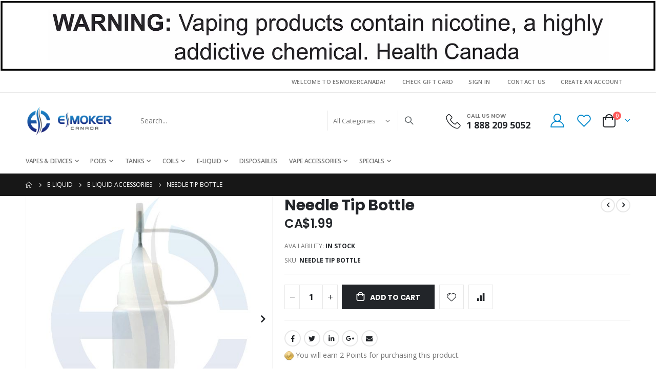

--- FILE ---
content_type: text/html; charset=UTF-8
request_url: https://www.esmokercanada.com/e-liquid-bottles/e-liquid-accessories/e-liquid-needle-tip
body_size: 22979
content:
<!doctype html>
<html lang="en">
    <head prefix="og: http://ogp.me/ns# fb: http://ogp.me/ns/fb# product: http://ogp.me/ns/product#">
        <script>
    var LOCALE = 'en\u002DUS';
    var BASE_URL = 'https\u003A\u002F\u002Fwww.esmokercanada.com\u002F';
    var require = {
        'baseUrl': 'https\u003A\u002F\u002Fwww.esmokercanada.com\u002Fstatic\u002Fversion1759114087\u002Ffrontend\u002FSmartwave\u002Fporto_child_custom\u002Fen_US'
    };</script>        <meta charset="utf-8"/>
<meta name="title" content="Needle Tip Bottle by EsmokerCanada Inc for only CA$1.99 in E-Liquid Accessories category"/>
<meta name="description" content="Shop for Needle Tip Bottle by EsmokerCanada Inc for only CA$1.99  in E-Liquid Accessories from EsmokerCanada a Canadian vape store... FREE 6 MONTH WARRANTY-FREE SHIPPING over $75-Earn rewards points on every purchase."/>
<meta name="keywords" content="Needle Tip Bottle"/>
<meta name="robots" content="INDEX,FOLLOW"/>
<meta name="viewport" content="width=device-width, initial-scale=1, maximum-scale=1.0, user-scalable=no"/>
<meta name="format-detection" content="telephone=no"/>
<title>Needle Tip Bottle by EsmokerCanada Inc for only CA$1.99 in E-Liquid Accessories category</title>
<link  rel="stylesheet" type="text/css"  media="all" href="https://www.esmokercanada.com/static/version1759114087/_cache/merged/890e29d489f5ab90e0514d1e6d1d53bf.css" />
<link  rel="stylesheet" type="text/css"  media="screen and (min-width: 768px)" href="https://www.esmokercanada.com/static/version1759114087/frontend/Smartwave/porto_child_custom/en_US/css/styles-l.css" />
<link  rel="stylesheet" type="text/css"  media="print" href="https://www.esmokercanada.com/static/version1759114087/frontend/Smartwave/porto_child_custom/en_US/css/print.css" />
<script  type="text/javascript"  src="https://www.esmokercanada.com/static/version1759114087/frontend/Smartwave/porto_child_custom/en_US/requirejs/require.js"></script>
<script  type="text/javascript"  src="https://www.esmokercanada.com/static/version1759114087/frontend/Smartwave/porto_child_custom/en_US/mage/requirejs/mixins.js"></script>
<script  type="text/javascript"  src="https://www.esmokercanada.com/static/version1759114087/frontend/Smartwave/porto_child_custom/en_US/requirejs-config.js"></script>
<link  rel="stylesheet" type="text/css" href="//fonts.googleapis.com/css?family=Shadows+Into+Light" />
<link  rel="icon" type="image/x-icon" href="https://www.esmokercanada.com/media/favicon/websites/1/Esmoker_cdn_Favicon.png" />
<link  rel="shortcut icon" type="image/x-icon" href="https://www.esmokercanada.com/media/favicon/websites/1/Esmoker_cdn_Favicon.png" />
<link  rel="canonical" href="https://www.esmokercanada.com/e-liquid-needle-tip" />
<meta name="p:domain_verify" content="b73d5dc5ab2d9a13adf5699cc2f447dd"/>
<style>
 <!--01244a85635a2863e1c9c34021ccb674--> 
.catalog-category-view .product-items .swatch-option.text,.catalogsearch-result-index .product-items .swatch-option.text{width:auto}.nav-sections-item-content>.navigation{z-index:3}#check_mobile{display:none}@media(min-width:768px){#check_mobile{display:block}}@media (min-width:768px){.category-nic-salts-e-liquid #layer-product-list .products-grid .product-item{min-height:500px}}
@media (max-width:768px) {
.cms-porto-home-1 div#banner-slider-demo-1 {
margin-top: 65px;
}
}
.popup-logo img {
	background: transparent;
}
.cnotice-header img {
    display: block;
    margin: 0 auto;
}
@media only screen and (max-width:767px){
.mobile-sticky header.page-header {
top: 60px;
}

.widget.block.block-static-block .cnotice-header {
position: fixed;
top: 0;
background-color: #fff;
z-index: 999;
}

.widget.block.block-static-block .cnotice-header img {
max-height: 60px;
min-height: 60px;
object-fit: scale-down;
}
}
@media only screen and (max-width:767px){
.cms-porto-home-1 div#banner-slider-demo-1 {
    margin-top: 128px;
}
}
</style>
        <link rel="stylesheet" href='//fonts.googleapis.com/css?family=Open+Sans%3A300%2C300italic%2C400%2C400italic%2C600%2C600italic%2C700%2C700italic%2C800%2C800italic' type='text/css' />
<link href="//fonts.googleapis.com/css?family=Oswald:300,400,500,600,700" rel="stylesheet">
<link href="//fonts.googleapis.com/css?family=Poppins:200,300,400,500,600,700,800" rel="stylesheet">
<link rel="stylesheet" href="//fonts.googleapis.com/css?family=Open+Sans%3A300%2C300italic%2C400%2C400italic%2C600%2C600italic%2C700%2C700italic%2C800%2C800italic&amp;v1&amp;subset=latin%2Clatin-ext" type="text/css" media="screen"/>
    <link rel="stylesheet" type="text/css" media="all" href="https://www.esmokercanada.com/media/porto/web/bootstrap/css/bootstrap.optimized.min.css">
    <link rel="stylesheet" type="text/css" media="all" href="https://www.esmokercanada.com/media/porto/web/css/animate.optimized.css">
<link rel="stylesheet" type="text/css" media="all" href="https://www.esmokercanada.com/media/porto/web/css/header/type1.css">
<link rel="stylesheet" type="text/css" media="all" href="https://www.esmokercanada.com/media/porto/web/css/custom.css">
<link rel="stylesheet" type="text/css" media="all" href="https://www.esmokercanada.com/media/porto/configed_css/design_default.css">
<link rel="stylesheet" type="text/css" media="all" href="https://www.esmokercanada.com/media/porto/configed_css/settings_default.css">
<link rel="stylesheet" type="text/css" media="all" href="//maxcdn.bootstrapcdn.com/font-awesome/latest/css/font-awesome.min.css">
<script type="text/javascript">
var redirect_cart = false;
var porto_config = {
    paths: {
        'parallax': 'js/jquery.parallax.min',
        'owlcarousel': 'owl.carousel/owl.carousel',
        'floatelement': 'js/jquery.floatelement'
    },
    shim: {
        'owlcarousel': {
          deps: ['jquery']
        },
        'owlcarousel_thumbs': {
          deps: ['jquery','owlcarousel']
        },
        'floatelement': {
          deps: ['jquery']
        }
    }
};

require.config(porto_config);
</script>
<script type="text/javascript">
require([
    'jquery'
], function ($) {
    var scrolled = false;
    $(window).scroll(function(){
        if($(window).width()>=992){
            if(160<$(window).scrollTop() && !scrolled){
                $('.page-header:not(.sticky-header)').css("height",$('.page-header:not(.sticky-header)').height()+'px');
                $('.page-header').addClass("sticky-header");
                scrolled = true;
                if($(".page-header").hasClass("type1") || $(".page-header").hasClass("type2") || $(".page-header").hasClass("type6")) {
                  $('.page-header .minicart-wrapper').after('<div class="minicart-place hide"></div>');
                  var minicart = $('.page-header .minicart-wrapper').detach();
                  $('.page-header .navigation').append(minicart);

                                    var logo_image = $('<div>').append($('.page-header .header .logo').clone()).html();
                  $('.page-header .navigation').prepend('<div class="sticky-logo">'+logo_image+'</div>');
                                  }
                                                $(".sticky-logo img").attr("src","https://www.esmokercanada.com/media/porto/sticky_logo/websites/1/esmokercanada_LOGO_2017.png");
                                            }126
            if(160>=$(window).scrollTop() && scrolled){
                $('.page-header.sticky-header').css("height",'auto');
                $('.page-header').removeClass("sticky-header");
                scrolled = false;
                if($(".page-header").hasClass("type1") || $(".page-header").hasClass("type2") || $(".page-header").hasClass("type6")) {
                  var minicart;
                  minicart = $('.page-header .navigation .minicart-wrapper').detach();
                  $('.minicart-place').after(minicart);
                  $('.minicart-place').remove();
                  $('.page-header .minicart-wrapper-moved').addClass("minicart-wrapper").removeClass("minicart-wrapper-moved").removeClass("hide");

                                      $('.page-header .navigation > .sticky-logo').remove();
                                  }
            }
        }
        if($('body').hasClass('mobile-sticky')) {
            if($(window).width()<=991){
                if(130<$(window).scrollTop() && !scrolled){
                  $('.page-header:not(.sticky-header)').css("height",$('.page-header:not(.sticky-header)').height()+'px');
                  $('.page-header').addClass("sticky-header");
                  scrolled = true;
                }
                if(130>=$(window).scrollTop() && scrolled){
                  $('.page-header.sticky-header').css("height",'auto');
                  $('.page-header').removeClass("sticky-header");
                  scrolled = false;
                }
            }
        }
    });
    $(window).resize(function(){
      var b_w = $(window).width();
      if(b_w <= 991){
        if($('.page-header .navigation .minicart-wrapper').length > 0) {
          var minicart;
          minicart = $('.page-header .navigation .minicart-wrapper').detach();
          $('.minicart-place').after(minicart);
          $('.minicart-place').remove();
          $('.page-header .minicart-wrapper-moved').addClass("minicart-wrapper").removeClass("minicart-wrapper-moved").removeClass("hide");
        }
      }
    });
});
</script>
<!-- BEGIN GOOGLE ANALYTICS CODE -->
<script type="text/x-magento-init">
{
    "*": {
        "Magento_GoogleAnalytics/js/google-analytics": {
            "isCookieRestrictionModeEnabled": 0,
            "currentWebsite": 1,
            "cookieName": "user_allowed_save_cookie",
            "ordersTrackingData": [],
            "pageTrackingData": {"optPageUrl":"","isAnonymizedIpActive":false,"accountId":"UA-22311209-2"}        }
    }
}
</script>
<!-- END GOOGLE ANALYTICS CODE -->
    <script type="text/x-magento-init">
        {
            "*": {
                "Magento_PageCache/js/form-key-provider": {
                    "isPaginationCacheEnabled":
                        0                }
            }
        }
    </script>

<meta property="og:type" content="product" />
<meta property="og:title"
      content="Needle&#x20;Tip&#x20;Bottle" />
<meta property="og:image"
      content="https://www.esmokercanada.com/media/catalog/product/cache/6d1ee3ed8cf44a247dfb05c41cc19770/n/e/needle_tip_bottle.jpg" />
<meta property="og:description"
      content="" />
<meta property="og:url" content="https://www.esmokercanada.com/e-liquid-needle-tip" />
    <meta property="product:price:amount" content="1.99"/>
    <meta property="product:price:currency"
      content="CAD"/>
<script type="application/ld+json">{"@context":"http:\/\/schema.org","@type":"WebSite","url":"https:\/\/www.esmokercanada.com\/","name":"EsmokerCanada"}</script><script type="application/ld+json">{"@context":"http:\/\/schema.org","@type":"Product","name":"Needle Tip Bottle","description":"<html>\r\n<head>\r\n\t<title><\/title>\r\n<\/head>\r\n<body>\r\n<p><span style=\"font-family:trebuchet ms,helvetica,sans-serif;\"><span style=\"font-size: 16px;\"><strong>The 10ml E-Lquid Needle Tip<\/strong> <strong>Bottle<\/strong> allows you to refill your cartridges or tank easily. The Needle Tip bottle comes in handy when your tank has a narrow fill space as its pointed tip lets you refill easily with no mess. The 10ml Needle Tip Bottle can be refilled with your favourite e-liquid. The bottle is made of a soft plastic body which allows for easy squeezing and has a metal pointed tip with a rubber protector. It is recommended to use the Needle Tip Bottle when refilling the <a href=\"https:\/\/www.esmokercanada.com\/510-t-starter-kit\">510-T Start Kit<\/a> and the<a href=\"https:\/\/www.esmokercanada.com\/EMILI-Pocket-Vaporizer-Starter-Kit\"> Emili Pocket Vape<\/a> as they have narrow fill spaces. Both devices include one 10ml Needle Tip Bottle in each Starter Kit. <\/span><\/span><\/p>\r\n\r\n<p><span style=\"font-size:16px;\"><span style=\"font-family: trebuchet ms,helvetica,sans-serif;\"><strong>Includes:<\/strong><\/span><\/span><\/p>\r\n\r\n<p><span style=\"font-size:16px;\"><span style=\"font-family: trebuchet ms,helvetica,sans-serif;\">1 x 10ml Needle Tip Bottle<\/span><\/span><\/p>\r\n<\/body>\r\n<\/html>","image":"https:\/\/www.esmokercanada.com\/media\/catalog\/product\/cache\/6d1ee3ed8cf44a247dfb05c41cc19770\/n\/e\/needle_tip_bottle.jpg","offers":{"@type":"http:\/\/schema.org\/Offer","price":1.99,"url":"https:\/\/www.esmokercanada.com\/e-liquid-needle-tip","priceCurrency":"CAD","availability":"http:\/\/schema.org\/InStock"},"brand":{"@type":"Brand","name":"EsmokerCanada Inc"},"model":"1.990000","category":"E-Liquid Accessories"}</script><script type="application/ld+json">{"@context":"http:\/\/schema.org\/","@type":"WebPage","speakable":{"@type":"SpeakableSpecification","cssSelector":[".description"],"xpath":["\/html\/head\/title"]}}</script>    </head>
    <body data-container="body"
          data-mage-init='{"loaderAjax": {}, "loader": { "icon": "https://www.esmokercanada.com/static/version1759114087/frontend/Smartwave/porto_child_custom/en_US/images/loader-2.gif"}}'
        id="html-body" class="catalog-product-view product-e-liquid-needle-tip  categorypath-e-liquid-bottles-e-liquid-accessories category-e-liquid-accessories layout-1220 wide mobile-sticky page-layout-1column">
            <div class="sticky-product hide ">
        <div class="container">
            <div class="sticky-image">
                <img class="product-image-photo default_image" src="https://www.esmokercanada.com/media/catalog/product/cache/09d683bf252457e28cd163150685c313/n/e/needle_tip_bottle.jpg"
                     alt="Needle Tip Bottle" />
            </div>
            <div class="sticky-detail">
                <div class="product-name-area">
                    <h2 class="product-name">
                        Needle Tip Bottle                    </h2>
                    <div class="product-info-price"></div>
                </div>
            </div>
                                        <div class="actions box-tocart">
                    <button type="button" title="Add to Cart" class="action primary tocart"
                            id="product-addtocart-button-clone">
            <span>
              Add to Cart            </span>
                    </button>
                                    </div>
                    </div>
    </div>
    <script type="text/javascript">
        require([
            'jquery'
        ], function ($) {
            $(document).ready(function () {
                var p_scrolled = false;
                var offset = $('.product.detailed').length > 0 ? $('.product.detailed').offset().top : 0;

                function handleScroll() {
                    if (offset < $(window).scrollTop() && !p_scrolled) {
                        p_scrolled = true;
                        $(".sticky-product").removeClass("hide");
                        $("#product-addtocart-button").off("DOMSubtreeModified").on("DOMSubtreeModified", function () {
                            $("#product-addtocart-button-clone").html($(this).html());
                            $("#product-addtocart-button-clone").attr("class", $(this).attr("class"));
                        });
                    } else if (offset >= $(window).scrollTop() && p_scrolled) {
                        p_scrolled = false;
                        $(".sticky-product").addClass("hide");
                    }
                }

                $(window).scroll(handleScroll);
                handleScroll();

                $("#product-addtocart-button-clone").click(function () {
                    $("#product-addtocart-button").trigger("click");
                });
            });
        });
    </script>

        <div class="sticky-product hide ">
        <div class="container">
            <div class="sticky-image">
                <img class="product-image-photo default_image" src="https://www.esmokercanada.com/media/catalog/product/cache/09d683bf252457e28cd163150685c313/n/e/needle_tip_bottle.jpg"
                     alt="Needle Tip Bottle" />
            </div>
            <div class="sticky-detail">
                <div class="product-name-area">
                    <h2 class="product-name">
                        Needle Tip Bottle                    </h2>
                    <div class="product-info-price"></div>
                </div>
            </div>
                                        <div class="actions box-tocart">
                    <button type="button" title="Add to Cart" class="action primary tocart"
                            id="product-addtocart-button-clone">
            <span>
              Add to Cart            </span>
                    </button>
                                    </div>
                    </div>
    </div>
    <script type="text/javascript">
        require([
            'jquery'
        ], function ($) {
            $(document).ready(function () {
                var p_scrolled = false;
                var offset = $('.product.detailed').length > 0 ? $('.product.detailed').offset().top : 0;

                function handleScroll() {
                    if (offset < $(window).scrollTop() && !p_scrolled) {
                        p_scrolled = true;
                        $(".sticky-product").removeClass("hide");
                        $("#product-addtocart-button").off("DOMSubtreeModified").on("DOMSubtreeModified", function () {
                            $("#product-addtocart-button-clone").html($(this).html());
                            $("#product-addtocart-button-clone").attr("class", $(this).attr("class"));
                        });
                    } else if (offset >= $(window).scrollTop() && p_scrolled) {
                        p_scrolled = false;
                        $(".sticky-product").addClass("hide");
                    }
                }

                $(window).scroll(handleScroll);
                handleScroll();

                $("#product-addtocart-button-clone").click(function () {
                    $("#product-addtocart-button").trigger("click");
                });
            });
        });
    </script>

    
<script type="text/x-magento-init">
    {
        "*": {
            "Magento_PageBuilder/js/widget-initializer": {
                "config": {"[data-content-type=\"slider\"][data-appearance=\"default\"]":{"Magento_PageBuilder\/js\/content-type\/slider\/appearance\/default\/widget":false},"[data-content-type=\"map\"]":{"Magento_PageBuilder\/js\/content-type\/map\/appearance\/default\/widget":false},"[data-content-type=\"row\"]":{"Magento_PageBuilder\/js\/content-type\/row\/appearance\/default\/widget":false},"[data-content-type=\"tabs\"]":{"Magento_PageBuilder\/js\/content-type\/tabs\/appearance\/default\/widget":false},"[data-content-type=\"slide\"]":{"Magento_PageBuilder\/js\/content-type\/slide\/appearance\/default\/widget":{"buttonSelector":".pagebuilder-slide-button","showOverlay":"hover","dataRole":"slide"}},"[data-content-type=\"banner\"]":{"Magento_PageBuilder\/js\/content-type\/banner\/appearance\/default\/widget":{"buttonSelector":".pagebuilder-banner-button","showOverlay":"hover","dataRole":"banner"}},"[data-content-type=\"buttons\"]":{"Magento_PageBuilder\/js\/content-type\/buttons\/appearance\/inline\/widget":false},"[data-content-type=\"products\"][data-appearance=\"carousel\"]":{"Magento_PageBuilder\/js\/content-type\/products\/appearance\/carousel\/widget":false}},
                "breakpoints": {"desktop":{"label":"Desktop","stage":true,"default":true,"class":"desktop-switcher","icon":"Magento_PageBuilder::css\/images\/switcher\/switcher-desktop.svg","conditions":{"min-width":"1024px"},"options":{"products":{"default":{"slidesToShow":"5"}}}},"tablet":{"conditions":{"max-width":"1024px","min-width":"768px"},"options":{"products":{"default":{"slidesToShow":"4"},"continuous":{"slidesToShow":"3"}}}},"mobile":{"label":"Mobile","stage":true,"class":"mobile-switcher","icon":"Magento_PageBuilder::css\/images\/switcher\/switcher-mobile.svg","media":"only screen and (max-width: 768px)","conditions":{"max-width":"768px","min-width":"640px"},"options":{"products":{"default":{"slidesToShow":"3"}}}},"mobile-small":{"conditions":{"max-width":"640px"},"options":{"products":{"default":{"slidesToShow":"2"},"continuous":{"slidesToShow":"1"}}}}}            }
        }
    }
</script>

<div class="cookie-status-message" id="cookie-status">
    The store will not work correctly when cookies are disabled.</div>
<script type="text&#x2F;javascript">document.querySelector("#cookie-status").style.display = "none";</script>
<script type="text/x-magento-init">
    {
        "*": {
            "cookieStatus": {}
        }
    }
</script>

<script type="text/x-magento-init">
    {
        "*": {
            "mage/cookies": {
                "expires": null,
                "path": "\u002F",
                "domain": ".www.esmokercanada.com",
                "secure": true,
                "lifetime": "3600"
            }
        }
    }
</script>
    <noscript>
        <div class="message global noscript">
            <div class="content">
                <p>
                    <strong>JavaScript seems to be disabled in your browser.</strong>
                    <span>
                        For the best experience on our site, be sure to turn on Javascript in your browser.                    </span>
                </p>
            </div>
        </div>
    </noscript>

<script>
    window.cookiesConfig = window.cookiesConfig || {};
    window.cookiesConfig.secure = true;
</script><script>    require.config({
        map: {
            '*': {
                wysiwygAdapter: 'mage/adminhtml/wysiwyg/tiny_mce/tinymce5Adapter'
            }
        }
    });</script><script>
    require.config({
        paths: {
            googleMaps: 'https\u003A\u002F\u002Fmaps.googleapis.com\u002Fmaps\u002Fapi\u002Fjs\u003Fv\u003D3\u0026key\u003D'
        },
        config: {
            'Magento_PageBuilder/js/utils/map': {
                style: ''
            },
            'Magento_PageBuilder/js/content-type/map/preview': {
                apiKey: '',
                apiKeyErrorMessage: 'You\u0020must\u0020provide\u0020a\u0020valid\u0020\u003Ca\u0020href\u003D\u0027https\u003A\u002F\u002Fwww.esmokercanada.com\u002Fadminhtml\u002Fsystem_config\u002Fedit\u002Fsection\u002Fcms\u002F\u0023cms_pagebuilder\u0027\u0020target\u003D\u0027_blank\u0027\u003EGoogle\u0020Maps\u0020API\u0020key\u003C\u002Fa\u003E\u0020to\u0020use\u0020a\u0020map.'
            },
            'Magento_PageBuilder/js/form/element/map': {
                apiKey: '',
                apiKeyErrorMessage: 'You\u0020must\u0020provide\u0020a\u0020valid\u0020\u003Ca\u0020href\u003D\u0027https\u003A\u002F\u002Fwww.esmokercanada.com\u002Fadminhtml\u002Fsystem_config\u002Fedit\u002Fsection\u002Fcms\u002F\u0023cms_pagebuilder\u0027\u0020target\u003D\u0027_blank\u0027\u003EGoogle\u0020Maps\u0020API\u0020key\u003C\u002Fa\u003E\u0020to\u0020use\u0020a\u0020map.'
            },
        }
    });
</script>

<script>
    require.config({
        shim: {
            'Magento_PageBuilder/js/utils/map': {
                deps: ['googleMaps']
            }
        }
    });
</script>
<script type="text/javascript">
require([
    'jquery'
], function ($) {
    if(!$("body").hasClass("page-layout-1column") && !$("body").hasClass("account")) {
        $(".sidebar-main").css("position","relative");
        var main_area_pos;
        var main_area_height = $(".column.main").outerHeight();
        var left_side_top = 0;
        var right_side_top = 0;
        var cur_Y = pre_Y = 0;
        $(document).ready(function(){
            setTimeout(function(){stickySidebar();},1000);
        });
        $(window).scroll(function(){
            stickySidebar();
        });
        $(window).resize(function(){
            left_side_top = 0;
            stickySidebar();
        });
        function stickySidebar(){
            if($(".column.main").offset()) {
                main_area_pos = $(".column.main").offset().top;
            }
            main_area_height = $(".column.main").outerHeight();
            margin_top = $(".page-header").hasClass("sticky-header")?60:10;
            margin_bottom = 10;
            var fixedSideTop = fixedSideBottom = fixedSideTop_r = fixedSideBottom_r = 0;
            cur_Y = $(window).scrollTop();
            if($(".sidebar-main").outerHeight() < main_area_height) {
                if($(window).height() < $(".sidebar-main").outerHeight() + margin_top + margin_bottom) {
                    if(main_area_pos >= cur_Y + margin_top) {
                        left_side_top = 0;
                    } else if(cur_Y >= main_area_pos + main_area_height - $(window).height()) {
                        left_side_top = main_area_height - $(".sidebar-main").outerHeight();
                    } else {
                        if ( cur_Y > pre_Y ) {
                            if(fixedSideTop) {
                                fixedSideTop = 0;
                                left_side_top = $(".sidebar-main").offset().top - main_area_pos;
                            } else if(!fixedSideBottom && $(".sidebar-main").outerHeight() + $(".sidebar-main").offset().top < cur_Y + $(window).height()) {
                                fixedSideBottom = 1;
                                left_side_top = cur_Y - (main_area_pos + $(".sidebar-main").outerHeight() - $(window).height()) - 10
                            }
                        } else {
                            if(fixedSideBottom) {
                                fixedSideBottom = 0;
                                left_side_top = cur_Y - main_area_pos - $(".sidebar-main").outerHeight() + $(window).height() - 10;
                            } else if(!fixedSideTop && $(".sidebar-main").offset().top >= cur_Y + margin_top) {
                                fixedSideTop = 1;
                                left_side_top = cur_Y - main_area_pos + margin_top;
                            }

                        }
                    }
                } else {
                    if ( cur_Y >= ( main_area_pos - margin_top ) && cur_Y + $(".sidebar-main").outerHeight() + margin_top < main_area_pos + main_area_height) {
                        left_side_top = cur_Y - main_area_pos + margin_top;
                    } else if(cur_Y + $(".sidebar-main").outerHeight() + margin_top > main_area_pos + main_area_height) {
                        left_side_top = main_area_height - $(".sidebar-main").outerHeight();
                    } else {
                        left_side_top = 0;
                    }

                    fixedSideTop = fixedSideBottom = 0;
                }
                $(".sidebar-main").css("top",left_side_top + "px");
            } else {
                $(".sidebar-main").css("top",0);
            }
            pre_Y = cur_Y;
        }
    }
});
</script>
<script type="text/javascript">
require([
    'jquery'
], function ($) {
    $(document).ready(function(){
        if(!($("body").hasClass("product-type-default") || $("body").hasClass("product-type-carousel") || $("body").hasClass("product-type-fullwidth") || $("body").hasClass("product-type-grid") || $("body").hasClass("product-type-sticky-right") || $("body").hasClass("product-type-wide-grid"))) {
                    if($(".block.upsell").length > 0) {
            var u = $('<div class="main-upsell-product-detail"/>');
            $('<div class="container"/>').html($(".block.upsell").detach()).appendTo(u);
            $("#maincontent").after(u);
        }
            }
            $(".box-tocart .actions").after('<div class="moved-add-to-links"></div>');
        $(".product-social-links > .product-addto-links").appendTo(".moved-add-to-links");
        $(".product-social-links > .action.mailto").appendTo(".product-addto-links");
        });
});
</script>
<div class="page-wrapper"><div class="porto-block-html-top">
  <div class="background-color-dark text-color-light d-none">
    <div class="cnotice-header"><img src="https://www.esmokercanada.com/media/wysiwyg/imgpsh_fullsize_anim.jpeg" alt="" /></div>  </div>
</div>
<script type="text/javascript">
  require([
      'jquery'
  ], function ($) {
      $('.porto-block-html-top > div').removeClass('d-none').append('<button class="mfp-close">×</button>');
      $('body').on('click', '.porto-block-html-top .mfp-close', function() {
        $(this).parent().fadeOut();
      });
  });
</script>
<header class="page-header type1" >
<div class="block block-customer-login block-header-customer-login">
    <div class="block-content" aria-labelledby="block-customer-login-heading">
        <form class="form form-login"
              action="https://www.esmokercanada.com/customer/account/loginPost/"
              method="post"
              id="header-login-form"
              data-mage-init='{"validation":{}}'>
            <input name="form_key" type="hidden" value="th7LTAT1aj0dDBXJ" />            <fieldset class="fieldset login" data-hasrequired="* Required Fields">
                <div class="field email required">
                    <div class="control">
                        <input name="login[username]" value=""  autocomplete="off" id="email" type="email" class="input-text" title="Email" data-validate="{required:true, 'validate-email':true}" placeholder="Email">
                    </div>
                </div>
                <div class="field password required">
                    <div class="control">
                        <input name="login[password]" type="password"  autocomplete="off" class="input-text" id="pass" title="Password" data-validate="{required:true}" placeholder="Password">
                    </div>
                </div>
                <div class="actions-toolbar">
                    <div class="primary"><button type="submit" class="action login primary" name="send" id="send2"><span>Sign In</span></button></div>
                    <div class="secondary"><a class="action remind" href="https://www.esmokercanada.com/customer/account/forgotpassword/"><span>Forgot Your Password?</span></a></div>
                </div>
            </fieldset>
        </form>
    </div>
</div>
<script type="text/javascript">
require([
    'jquery'
], function ($) {
    $(document).ready(function(){
        var href = $(".header.links .authorization-link > a").attr("href");
        if(href.indexOf("logout") == -1) {
            $(".block-header-customer-login").detach().appendTo(".authorization-link");
            $(".block-header-customer-login").click(function(e){
                e.stopPropagation();
            })
            $("html,body").click(function(){
                if($(".block-header-customer-login").hasClass("open"))
                    $(".block-header-customer-login").removeClass("open");
            });
            $(".header.links .authorization-link > a").off("click").on("click", function(){
                if(!$(".block-header-customer-login").hasClass("open"))
                    $(".block-header-customer-login").addClass("open");
                else
                    $(".block-header-customer-login").removeClass("open");
                    
                return false;
            });
        }
    });
});
</script>  <div class="main-panel-top">
      <div class="container">
          <div class="main-panel-inner">
              <div class="panel wrapper">
                <div class="header-left">
                  <div class="panel header">
                                                              </div>
                </div>
                <div class="header-right">
                  <div class="panel header show-icon-tablet">
                    <div class="top-links-icon">
                      <a href="javascript:;">Links</a>
                    </div>
                    <ul class="header links">    <li class="greet welcome" data-bind="scope: 'customer'">
        <!-- ko if: customer().fullname  -->
        <span class="logged-in"
              data-bind="text: new String('Welcome, %1!').
              replace('%1', customer().fullname)">
        </span>
        <!-- /ko -->
        <!-- ko ifnot: customer().fullname  -->
        <span class="not-logged-in"
              data-bind="text: 'Welcome to EsmokerCanada!'"></span>
                <!-- /ko -->
    </li>
        <script type="text/x-magento-init">
        {
            "*": {
                "Magento_Ui/js/core/app": {
                    "components": {
                        "customer": {
                            "component": "Magento_Customer/js/view/customer"
                        }
                    }
                }
            }
        }
    </script>
<li class="item link compare hide" data-bind="scope: 'compareProducts'" data-role="compare-products-link">
    <a class="action compare" title="Compare Products"
       data-bind="attr: {'href': compareProducts().listUrl}, css: {'': !compareProducts().count}"
    >
    	<em class="porto-icon-chart hidden-xs"></em>
        Compare        (<span class="counter qty" data-bind="text: compareProducts().countCaption"></span>)
    </a>
</li>
<script type="text/x-magento-init">
{"[data-role=compare-products-link]": {"Magento_Ui/js/core/app": {"components":{"compareProducts":{"component":"Magento_Catalog\/js\/view\/compare-products"}}}}}
</script>
<li><a href="https://www.esmokercanada.com/giftvoucher/index/check/" id="id9DVJq4Cm" >Check Gift Card</a></li><li class="link authorization-link" data-label="or">
    <a href="https://www.esmokercanada.com/customer/account/login/referer/aHR0cHM6Ly93d3cuZXNtb2tlcmNhbmFkYS5jb20vZS1saXF1aWQtYm90dGxlcy9lLWxpcXVpZC1hY2Nlc3Nvcmllcy9lLWxpcXVpZC1uZWVkbGUtdGlw/"        >Sign In</a>
</li>
<li><a href="https://www.esmokercanada.com/contact">Contact Us</a></li><li><a href="https://www.esmokercanada.com/customer/account/create/" id="idbc4danC2" >Create an Account</a></li></ul>                  </div>
                   
                </div>
              </div>
          </div>
      </div>
  </div>
  <div class="header-main">
    <div class="header content header-row">
      <div class="header-left">
        <span data-action="toggle-nav" class="action nav-toggle"><span>Toggle Nav</span></span>
            <a class="logo" href="https://www.esmokercanada.com/" title="EsmokerCanada">
        <img src="https://www.esmokercanada.com/media/logo/websites/1/Esmoker_logo_2019-01.png"
             alt="EsmokerCanada"
             width="170"                     />
    </a>
      </div>
      <div class="header-center">
        <div class="search-area show-icon-tablet">
          <a href="javascript:void(0);" class="search-toggle-icon"><span><i class="porto-icon-magnifier"></i></span></a>
          <div class="block block-search">
    <div class="block block-content">
        <form class="form minisearch" id="search_mini_form" action="https://www.esmokercanada.com/catalogsearch/result/" method="get">
            <div class="field search">
                <div class="control">
                    <input id="search"
                           data-mage-init='{"quickSearch":{
                                "formSelector":"#search_mini_form",
                                "url":"https://www.esmokercanada.com/search/ajax/suggest/",
                                "destinationSelector":"#search_autocomplete"}
                           }'
                           type="text"
                           name="q"
                           value=""
                           placeholder="Search..."
                           class="input-text"
                           maxlength="30"
                           role="combobox"
                           aria-haspopup="false"
                           aria-autocomplete="both"
                           autocomplete="off"/>
                    <div id="search_autocomplete" class="search-autocomplete"></div>
                    <div class="nested">
    <a class="action advanced" href="https://www.esmokercanada.com/catalogsearch/advanced/" data-action="advanced-search">
        Advanced Search    </a>
</div>
            <div class="search-category" style="position:absolute; top: 0; right: 35px; width: 130px">
            <select id="mpsearch-category">
                                    <option value="0">All Categories</option>
                                    <option value="67">Coils</option>
                                    <option value="8">- Vape Coils</option>
                                    <option value="49">- Herb and Dab Coils</option>
                                    <option value="9">Disposables</option>
                                    <option value="71">E-liquid</option>
                                    <option value="3">- Premium E-Liquid</option>
                                    <option value="135">- NIc Salts E-Liquid</option>
                                    <option value="59">- EJmix</option>
                                    <option value="60">- E-Liquid Accessories</option>
                                    <option value="162">Pods</option>
                                    <option value="160">- Pre-filled Pods</option>
                                    <option value="161">- Refillable Pods</option>
                                    <option value="136">Specials</option>
                                    <option value="157">- Flavour Of The Month</option>
                                    <option value="154">- E Liquid Specials</option>
                                    <option value="177">- Pods</option>
                                    <option value="156">- Device Specials</option>
                                    <option value="140">Tanks</option>
                                    <option value="54">- Vape Tanks</option>
                                    <option value="50">- Herb and Dab Tanks</option>
                                    <option value="11">Vape Accessories</option>
                                    <option value="7">- Chargers and Batteries </option>
                                    <option value="57">- Drip Tips</option>
                                    <option value="62">- Vape Cases and Bags </option>
                                    <option value="48">- Replacement Glass</option>
                                    <option value="13">- RBA Accessories</option>
                                    <option value="12">- Accessories</option>
                                    <option value="58">- Herb & Dab Accessories</option>
                                    <option value="171">Vapes & Devices</option>
                                    <option value="173">- Pre-Filled Pod Kits</option>
                                    <option value="159">- Refillable Pod Kits</option>
                                    <option value="137">- Vape Mods</option>
                                    <option value="18">- Herb Vapes & Vaporizers</option>
                            </select>
        </div>
        <script src="https://www.esmokercanada.com/media/mageplaza/search/default_0.js"></script>
            <script src="https://www.esmokercanada.com/media/mageplaza/search/default_0_addition.js"></script>
    
    <div id="mpsearch-js" style="display: none;"></div>
    <script type="text/x-magento-init">
    {
        "#mpsearch-js": {
            "Mageplaza_Search/js/mpsearch":{
                "baseUrl": "https://www.esmokercanada.com/",
                "baseImageUrl": "https://www.esmokercanada.com/media/catalog/product/",
                "priceFormat": {"pattern":"CA$%s","precision":2,"requiredPrecision":2,"decimalSymbol":".","groupSymbol":",","groupLength":3,"integerRequired":false},
                "displayInfo": ["image","description"],
                "isEnableSuggestion": "1",
                "sortBy": "new_products",
                "currencyRate": "1.0000",
                "lookupLimit": 10            }
        }
    }
    </script>
                </div>
            </div>
            <div class="actions">
                <button type="submit"
                        title="Search"
                        class="action search">
                    <span>Search</span>
                </button>
            </div>
        </form>
    </div>
</div>
        </div>
      </div>
      <div class="header-right">
        <div class="header-contact">
          <div class="custom-block"><div class="porto-sicon-box text-left mx-4 mb-0 d-none d-lg-flex d-sticky-header-none style_1 default-icon">
    <div class="porto-sicon-default">
      <div class="porto-just-icon-wrapper" style="text-align: center;">
        <div class="porto-icon none" style="height: 1em;color: #222529; font-size: 29px; display: inline-block;line-height:1;"><i class="porto-icon-phone-2"></i></div>
      </div>
    </div>
    <div class="porto-sicon-header">
      <h3 class="porto-sicon-title" style="font-weight: 600; font-size: 11px; line-height: 1.2; color: #777777;margin: 0 0 3px;">CALL US NOW</h3>
      <p style="font-weight: 700; font-size: 18px; line-height: 0.9; color: #222529;">1 888 209 5052</p>
    </div>
  </div>  </div>          <a href="https://www.esmokercanada.com/customer/account/" class="my-account m-l-xs mr-1 mr-lg-2" title="My Account"><i class="porto-icon-user-2"></i></a>
          <a href="https://www.esmokercanada.com/wishlist" class="wishlist mr-1 mr-lg-2 pr-lg-1" title="Wishlist"><i class="porto-icon-wishlist-2"></i></a>
        </div>
        
<div data-block="minicart" class="minicart-wrapper cart-design-2">
    <a class="action showcart" href="https://www.esmokercanada.com/checkout/cart/"
       data-bind="scope: 'minicart_content'">
       <i class="minicart-icon porto-icon-shopping-cart"></i>
        <span class="text">Cart</span>
        <span class="counter qty empty"
              data-bind="css: { empty: !!getCartParam('summary_count') == false }, blockLoader: isLoading">
            <span class="counter-number">
            <!-- ko if: getCartParam('summary_count') --><!-- ko text: getCartParam('summary_count') --><!-- /ko --><!-- /ko -->
            <!-- ko ifnot: getCartParam('summary_count') -->0<!-- /ko -->
            </span>
            <span class="counter-label">
                <!-- ko i18n: 'items' --><!-- /ko -->
            </span>
        </span>
    </a>
            <div class="block block-minicart empty"
             data-role="dropdownDialog"
             data-mage-init='{"dropdownDialog":{
                "appendTo":"[data-block=minicart]",
                "triggerTarget":".showcart",
                "timeout": "2000",
                "closeOnMouseLeave": false,
                "closeOnEscape": true,
                "triggerClass":"active",
                "parentClass":"active",
                "buttons":[]}}'>
            <div id="minicart-content-wrapper" data-bind="scope: 'minicart_content'">
                <!-- ko template: getTemplate() --><!-- /ko -->
            </div>
        </div>
        <script>
        window.checkout = {"shoppingCartUrl":"https:\/\/www.esmokercanada.com\/checkout\/cart\/","checkoutUrl":"https:\/\/www.esmokercanada.com\/onestepcheckout\/","updateItemQtyUrl":"https:\/\/www.esmokercanada.com\/checkout\/sidebar\/updateItemQty\/","removeItemUrl":"https:\/\/www.esmokercanada.com\/checkout\/sidebar\/removeItem\/","imageTemplate":"Magento_Catalog\/product\/image_with_borders","baseUrl":"https:\/\/www.esmokercanada.com\/","minicartMaxItemsVisible":100,"websiteId":"1","maxItemsToDisplay":10,"storeId":"1","storeGroupId":"1","customerLoginUrl":"https:\/\/www.esmokercanada.com\/customer\/account\/login\/referer\/aHR0cHM6Ly93d3cuZXNtb2tlcmNhbmFkYS5jb20vZS1saXF1aWQtYm90dGxlcy9lLWxpcXVpZC1hY2Nlc3Nvcmllcy9lLWxpcXVpZC1uZWVkbGUtdGlw\/","isRedirectRequired":false,"autocomplete":"off","captcha":{"user_login":{"isCaseSensitive":false,"imageHeight":50,"imageSrc":"","refreshUrl":"https:\/\/www.esmokercanada.com\/captcha\/refresh\/","isRequired":false,"timestamp":1768969280}}};
    </script>
    <script type="text/x-magento-init">
    {
        "[data-block='minicart']": {
            "Magento_Ui/js/core/app": {"components":{"minicart_content":{"children":{"subtotal.container":{"children":{"subtotal":{"children":{"subtotal.totals":{"config":{"display_cart_subtotal_incl_tax":0,"display_cart_subtotal_excl_tax":1,"template":"Magento_Tax\/checkout\/minicart\/subtotal\/totals"},"children":{"subtotal.totals.msrp":{"component":"Magento_Msrp\/js\/view\/checkout\/minicart\/subtotal\/totals","config":{"displayArea":"minicart-subtotal-hidden","template":"Magento_Msrp\/checkout\/minicart\/subtotal\/totals"}}},"component":"Magento_Tax\/js\/view\/checkout\/minicart\/subtotal\/totals"}},"component":"uiComponent","config":{"template":"Magento_Checkout\/minicart\/subtotal"}}},"component":"uiComponent","config":{"displayArea":"subtotalContainer"}},"item.renderer":{"component":"Magento_Checkout\/js\/view\/cart-item-renderer","config":{"displayArea":"defaultRenderer","template":"Magento_Checkout\/minicart\/item\/default"},"children":{"item.image":{"component":"Magento_Catalog\/js\/view\/image","config":{"template":"Magento_Catalog\/product\/image","displayArea":"itemImage"}},"checkout.cart.item.price.sidebar":{"component":"uiComponent","config":{"template":"Magento_Checkout\/minicart\/item\/price","displayArea":"priceSidebar"}}}},"extra_info":{"component":"uiComponent","config":{"displayArea":"extraInfo"},"children":{"rewardpoints_earning":{"component":"Magestore_Rewardpoints\/js\/view\/checkout\/minicart\/content","config":{"template":"Magestore_Rewardpoints\/minicart\/content"}}}},"promotion":{"component":"uiComponent","config":{"displayArea":"promotion"}}},"config":{"itemRenderer":{"default":"defaultRenderer","simple":"defaultRenderer","virtual":"defaultRenderer"},"template":"Magento_Checkout\/minicart\/content"},"component":"Magento_Checkout\/js\/view\/minicart"}},"types":[]}        },
        "*": {
            "Magento_Ui/js/block-loader": "https://www.esmokercanada.com/static/version1759114087/frontend/Smartwave/porto_child_custom/en_US/images/loader-1.gif"
        }
    }
    </script>
</div>
      </div>
    </div>
  </div>
      <div class="sections nav-sections">
                <div class="section-items nav-sections-items"
             data-mage-init='{"tabs":{"openedState":"active"}}'>
                                            <div class="section-item-title nav-sections-item-title"
                     data-role="collapsible">
                    <a class="nav-sections-item-switch"
                       data-toggle="switch" href="#store.menu">
                        Menu                    </a>
                </div>
                <div class="section-item-content nav-sections-item-content"
                     id="store.menu"
                     data-role="content">
                    
<nav class="navigation sw-megamenu " role="navigation">
    <ul>
        <li class="ui-menu-item level0 classic parent "><div class="open-children-toggle"></div><a href="https://www.esmokercanada.com/starter-kits" class="level-top" title="Vapes & Devices"><span>Vapes & Devices</span></a><div class="level0 submenu"><div class="row"><ul class="subchildmenu "><li class="ui-menu-item level1 "><a href="https://www.esmokercanada.com/starter-kits/pre-filled-pod-kits" title="Pre-Filled Pod Kits"><span>Pre-Filled Pod Kits</span></a></li><li class="ui-menu-item level1 "><a href="https://www.esmokercanada.com/starter-kits/refillable-pod-system" title="Refillable Pod Kits"><span>Refillable Pod Kits</span></a></li><li class="ui-menu-item level1 "><a href="https://www.esmokercanada.com/e-cigarette-starter-kit/vape-mods" title="Vape Mods"><span>Vape Mods</span></a></li><li class="ui-menu-item level1 "><a href="https://www.esmokercanada.com/e-cigarette-starter-kit/herb-and-essential-oils-starter-kits" title="Herb Vapes & Vaporizers"><span>Herb Vapes & Vaporizers</span></a></li></ul></div></div></li><li class="ui-menu-item level0 classic parent "><div class="open-children-toggle"></div><a href="https://www.esmokercanada.com/pods" class="level-top" title="Pods"><span>Pods</span></a><div class="level0 submenu"><div class="row"><ul class="subchildmenu "><li class="ui-menu-item level1 "><a href="https://www.esmokercanada.com/pods/pre-filled-pods" title="Pre-filled Pods"><span>Pre-filled Pods</span></a></li><li class="ui-menu-item level1 "><a href="https://www.esmokercanada.com/pods/refillable-pods" title="Refillable Pods"><span>Refillable Pods</span></a></li></ul></div></div></li><li class="ui-menu-item level0 classic parent "><div class="open-children-toggle"></div><a href="https://www.esmokercanada.com/clearomizers" class="level-top" title="Tanks"><span>Tanks</span></a><div class="level0 submenu"><div class="row"><ul class="subchildmenu "><li class="ui-menu-item level1 "><a href="https://www.esmokercanada.com/clearomizers/ego-clearomizer" title="Vape Tanks"><span>Vape Tanks</span></a></li><li class="ui-menu-item level1 "><a href="https://www.esmokercanada.com/clearomizers/herb-and-dab-tanks" title="Herb and Dab Tanks"><span>Herb and Dab Tanks</span></a></li></ul></div></div></li><li class="ui-menu-item level0 classic parent "><div class="open-children-toggle"></div><a href="https://www.esmokercanada.com/coils" class="level-top" title="Coils"><span>Coils</span></a><div class="level0 submenu"><div class="row"><ul class="subchildmenu "><li class="ui-menu-item level1 "><a href="https://www.esmokercanada.com/coils/vape-coils" title="Vape Coils"><span>Vape Coils</span></a></li><li class="ui-menu-item level1 "><a href="https://www.esmokercanada.com/coils-and-atomizers/herb-and-dab-coils" title="Herb and Dab Coils"><span>Herb and Dab Coils</span></a></li></ul></div></div></li><li class="ui-menu-item level0 classic parent "><div class="open-children-toggle"></div><a href="https://www.esmokercanada.com/e-liquid-bottles" class="level-top" title="E-liquid"><span>E-liquid</span></a><div class="level0 submenu"><div class="row"><ul class="subchildmenu "><li class="ui-menu-item level1 "><a href="https://www.esmokercanada.com/e-liquid-bottles/premium-e-liquid" title="Premium E-Liquid"><span>Premium E-Liquid</span></a></li><li class="ui-menu-item level1 "><a href="https://www.esmokercanada.com/e-liquid-bottles/nic-salts-e-liquid" title="NIc Salts E-Liquid"><span>NIc Salts E-Liquid</span></a></li><li class="ui-menu-item level1 "><a href="https://www.esmokercanada.com/e-liquid-bottles/extract-e-liquid" title="EJmix"><span>EJmix</span></a></li><li class="ui-menu-item level1 "><a href="https://www.esmokercanada.com/e-liquid-bottles/e-liquid-accessories" title="E-Liquid Accessories"><span>E-Liquid Accessories</span></a></li></ul></div></div></li><li class="ui-menu-item level0 fullwidth "><a href="https://www.esmokercanada.com/disposable-e-cigarettes" class="level-top" title="Disposables"><span>Disposables</span></a></li><li class="ui-menu-item level0 classic parent "><div class="open-children-toggle"></div><a href="https://www.esmokercanada.com/e-cigarette-accessories" class="level-top" title="Vape Accessories"><span>Vape Accessories</span></a><div class="level0 submenu"><div class="row"><ul class="subchildmenu "><li class="ui-menu-item level1 "><a href="https://www.esmokercanada.com/e-cigarette-accessories/chargers-and-batteries" title="Chargers and Batteries "><span>Chargers and Batteries </span></a></li><li class="ui-menu-item level1 "><a href="https://www.esmokercanada.com/e-cigarette-accessories/drip-tips" title="Drip Tips"><span>Drip Tips</span></a></li><li class="ui-menu-item level1 "><a href="https://www.esmokercanada.com/e-cigarette-accessories/vape-cases-bags" title="Vape Cases and Bags "><span>Vape Cases and Bags </span></a></li><li class="ui-menu-item level1 "><a href="https://www.esmokercanada.com/e-cigarette-accessories/replacement-glass" title="Replacement Glass"><span>Replacement Glass</span></a></li><li class="ui-menu-item level1 parent "><div class="open-children-toggle"></div><a href="https://www.esmokercanada.com/e-cigarette-accessories/rba-and-accessories" title="RBA Accessories"><span>RBA Accessories</span></a><ul class="subchildmenu "><li class="ui-menu-item level2 "><a href="https://www.esmokercanada.com/e-cigarette-accessories/rba-and-accessories/tools" title="Tools"><span>Tools</span></a></li><li class="ui-menu-item level2 "><a href="https://www.esmokercanada.com/e-cigarette-accessories/rba-and-accessories/cotton" title="Cotton"><span>Cotton</span></a></li><li class="ui-menu-item level2 "><a href="https://www.esmokercanada.com/e-cigarette-accessories/rba-and-accessories/rba-wire" title="RBA Wire"><span>RBA Wire</span></a></li></ul></li><li class="ui-menu-item level1 "><a href="https://www.esmokercanada.com/e-cigarette-accessories/e-cigarette-parts" title="Accessories"><span>Accessories</span></a></li><li class="ui-menu-item level1 "><a href="https://www.esmokercanada.com/e-cigarette-accessories/herb-and-essential-oils-accessories" title="Herb & Dab Accessories"><span>Herb & Dab Accessories</span></a></li></ul></div></div></li><li class="ui-menu-item level0 classic parent "><div class="open-children-toggle"></div><a href="https://www.esmokercanada.com/specials" class="level-top" title="Specials"><span>Specials</span></a><div class="level0 submenu"><div class="row"><ul class="subchildmenu "><li class="ui-menu-item level1 "><a href="https://www.esmokercanada.com/specials/flavour-of-the-month" title="Flavour Of The Month"><span>Flavour Of The Month</span></a></li><li class="ui-menu-item level1 "><a href="https://www.esmokercanada.com/specials/e-liquid-specials" title="E Liquid Specials"><span>E Liquid Specials</span></a></li><li class="ui-menu-item level1 "><a href="https://www.esmokercanada.com/specials/pods" title="Pods"><span>Pods</span></a></li><li class="ui-menu-item level1 "><a href="https://www.esmokercanada.com/specials/device-specials" title="Device Specials"><span>Device Specials</span></a></li></ul></div></div></li>    </ul>
</nav>

<script type="text/javascript">
    require([
        'jquery',
        'Smartwave_Megamenu/js/sw_megamenu'
    ], function ($) {
        $(".sw-megamenu").swMegamenu();
    });
</script>
                </div>
                                            <div class="section-item-title nav-sections-item-title"
                     data-role="collapsible">
                    <a class="nav-sections-item-switch"
                       data-toggle="switch" href="#store.links">
                        Account                    </a>
                </div>
                <div class="section-item-content nav-sections-item-content"
                     id="store.links"
                     data-role="content">
                    <!-- Account links -->                </div>
                                    </div>
    </div>
</header>
<div class="breadcrumbs">
    <ul class="items">
                    <li class="item home">
                            <a href="https://www.esmokercanada.com/"
                   title="Go to Home Page">
                    Home                </a>
                        </li>
                    <li class="item category71">
                            <a href="https://www.esmokercanada.com/e-liquid-bottles"
                   title="">
                    E-liquid                </a>
                        </li>
                    <li class="item category60">
                            <a href="https://www.esmokercanada.com/e-liquid-bottles/e-liquid-accessories"
                   title="">
                    E-Liquid Accessories                </a>
                        </li>
                    <li class="item product">
                            <strong>Needle Tip Bottle</strong>
                        </li>
            </ul>
</div>
<main id="maincontent" class="page-main"><a id="contentarea" tabindex="-1"></a>
<div class="page messages"><div data-placeholder="messages"></div>
<div data-bind="scope: 'messages'">
    <!-- ko if: cookieMessages && cookieMessages.length > 0 -->
    <div aria-atomic="true" role="alert" data-bind="foreach: { data: cookieMessages, as: 'message' }" class="messages">
        <div data-bind="attr: {
            class: 'message-' + message.type + ' ' + message.type + ' message',
            'data-ui-id': 'message-' + message.type
        }">
            <div data-bind="html: $parent.prepareMessageForHtml(message.text)"></div>
        </div>
    </div>
    <!-- /ko -->

    <!-- ko if: messages().messages && messages().messages.length > 0 -->
    <div aria-atomic="true" role="alert" class="messages" data-bind="foreach: {
        data: messages().messages, as: 'message'
    }">
        <div data-bind="attr: {
            class: 'message-' + message.type + ' ' + message.type + ' message',
            'data-ui-id': 'message-' + message.type
        }">
            <div data-bind="html: $parent.prepareMessageForHtml(message.text)"></div>
        </div>
    </div>
    <!-- /ko -->
</div>
<script type="text/x-magento-init">
    {
        "*": {
            "Magento_Ui/js/core/app": {
                "components": {
                        "messages": {
                            "component": "Magento_Theme/js/view/messages"
                        }
                    }
                }
            }
    }
</script>
</div><div class="columns"><div class="column main">    <div  itemtype="http://schema.org/Product">
        <meta itemprop="name" content="Needle Tip Bottle" />
        <meta itemprop="image" content="https://www.esmokercanada.com/media/catalog/product/cache/6d1ee3ed8cf44a247dfb05c41cc19770/n/e/needle_tip_bottle.jpg" />
        <meta itemprop="description" content="

	


The 10ml E-Lquid Needle Tip Bottle allows you to refill your cartridges or tank easily. The Needle Tip bottle comes in handy when your tank has a narrow fill space as its pointed tip lets you refill easily with no mess. The 10ml Needle Tip Bottle can be refilled with your favourite e-liquid. The bottle is made of a soft plastic body which allows for easy squeezing and has a metal pointed tip with a rubber protector. It is recommended to use the Needle Tip Bottle when refilling the 510-T Start Kit and the Emili Pocket Vape as they have narrow fill spaces. Both devices include one 10ml Needle Tip Bottle in each Starter Kit. 

Includes:

1 x 10ml Needle Tip Bottle


" />
        <meta itemprop="url" content="https://www.esmokercanada.com/e-liquid-needle-tip" />
        <meta itemprop="sku" content="Needle Tip Bottle" />
        <div   >
            <meta itemprop="worstRating" content="1" />
            <meta itemprop="bestRating" content="5" />
            <meta itemprop="ratingValue" content="1" />
            <meta itemprop="reviewCount" content="0" />
        </div>
        <div itemprop="offers"  itemtype="http://schema.org/Offer">
            <meta itemprop="priceCurrency" content="CAD" />
            <meta itemprop="price" content="1.99" />
                            <link itemprop="availability" href="https://schema.org/InStock" />
                    </div>
    </div>
<div class="product media"><a id="gallery-prev-area" tabindex="-1"></a>
<div class="action-skip-wrapper"><a class="action skip gallery-next-area"
   href="#gallery-next-area">
    <span>
        Skip to the end of the images gallery    </span>
</a>
</div><div class="gallery-placeholder _block-content-loading" data-gallery-role="gallery-placeholder">
    <img
        alt="main product photo"
        class="gallery-placeholder__image"
        src="https://www.esmokercanada.com/media/catalog/product/cache/4b1fb4e654053a846ab53c9bcdbe599b/n/e/needle_tip_bottle.jpg"
    />
    <div data-role="loader" class="loading-mask">
        <div class="loader">
            <img src="https://www.esmokercanada.com/static/version1759114087/frontend/Smartwave/porto_child_custom/en_US/images/loader-1.gif"
                 alt="Loading...">
        </div>
    </div>
</div>
<style>
.fotorama__wrap {
    margin-bottom: -8px;
}
</style>
<!--Fix for jumping content. Loader must be the same size as gallery.-->
<script>
    var config = {
            "width": 700,
            "thumbheight": 120,
            "navtype": "slides",
                    },
        thumbBarHeight = 0,
        loader = document.querySelectorAll('[data-gallery-role="gallery-placeholder"] [data-role="loader"]')[0];

    if (config.navtype === 'horizontal') {
        thumbBarHeight = config.thumbheight;
    }

    loader.style.paddingBottom = ( config.height / config.width * 100) + "%";
</script>
<script type="text/x-magento-init">
    {
        "[data-gallery-role=gallery-placeholder]": {
            "mage/gallery/gallery": {
                "mixins":["magnifier/magnify"],
                "magnifierOpts": {"fullscreenzoom":"5","top":"","left":"","width":"","height":"","eventType":"hover","enabled":false},
                "data": [{"thumb":"https:\/\/www.esmokercanada.com\/media\/catalog\/product\/cache\/0cdce5c25ba30c0b18685c494360d988\/n\/e\/needle_tip_bottle.jpg","img":"https:\/\/www.esmokercanada.com\/media\/catalog\/product\/cache\/4b1fb4e654053a846ab53c9bcdbe599b\/n\/e\/needle_tip_bottle.jpg","full":"https:\/\/www.esmokercanada.com\/media\/catalog\/product\/cache\/ae51c625ae753e2ddb39f951c8807da9\/n\/e\/needle_tip_bottle.jpg","caption":"Needle Tip Bottle","position":"1","isMain":true,"type":"image","videoUrl":null},{"thumb":"https:\/\/www.esmokercanada.com\/media\/catalog\/product\/cache\/0cdce5c25ba30c0b18685c494360d988\/n\/e\/needle_tip_bottle_cap.jpg","img":"https:\/\/www.esmokercanada.com\/media\/catalog\/product\/cache\/4b1fb4e654053a846ab53c9bcdbe599b\/n\/e\/needle_tip_bottle_cap.jpg","full":"https:\/\/www.esmokercanada.com\/media\/catalog\/product\/cache\/ae51c625ae753e2ddb39f951c8807da9\/n\/e\/needle_tip_bottle_cap.jpg","caption":"Needle Tip Bottle","position":"2","isMain":false,"type":"image","videoUrl":null}],
                "options": {
                    "nav": "thumbs",
                                            "loop": 1,
                                                                "keyboard": 1,
                                                                "arrows": 1,
                                                                "allowfullscreen": 1,
                                                            "width": 700,
                    "thumbwidth": 100,
                    "thumbheight": 100,
                                        "thumbmargin": 8,
                                            "transitionduration": 500,
                                        "transition": "slide",
                                            "navarrows": 1,
                                        "navtype": "slides",
                    "navdir": "horizontal"
                },
                "fullscreen": {
                    "nav": "thumbs",
                                            "loop": 1,
                                        "navdir": "horizontal",
                                        "navtype": "slides",
                                                                                    "transitionduration": 500,
                                        "transition": "dissolve"
                },
                "breakpoints": {"mobile":{"conditions":{"max-width":"991px"},"options":{"options":{"nav":"thumbs","navdir":"horizontal"}}}}            }
        }
    }
</script>
<script type="text/javascript">
require([
    'jquery',
    'Magento_Catalog/js/jquery.zoom.min'
], function ($) {
    var loaded = false;
    $(document).on('fotorama:load', function(e, fotorama, extra){
        if($('.loading-mask').length>0)
            $('.loading-mask').remove();
    });
    $('.product.media .gallery-placeholder').bind("DOMSubtreeModified",function(){
        $('.product.media .fotorama').on('fotorama:ready', function (e, fotorama, extra) {
            loaded = false;
            $('.product.media .fotorama').on('fotorama:load', function (e, fotorama, extra) {
                if(!loaded){
                    $('.product.media .fotorama__stage .fotorama__loaded--img').trigger('zoom.destroy');
                    $('.product.media .fotorama__stage .fotorama__active').zoom({
                        touch:false
                    });
                    loaded = true;
                }
            });
            $('.product.media .fotorama').on('fotorama:showend', function (e, fotorama, extra) {
                $('.product.media .fotorama__stage .fotorama__active').zoom({
                    touch:false
                });
            });
            $('.fotorama').off('fotorama:fullscreenenter').on('fotorama:fullscreenenter', function (e, fotorama, extra) {
                $('.product.media .fotorama__stage .fotorama__loaded--img').trigger('zoom.destroy');
                $('img.zoomImg').remove();
            });
            $('.fotorama').off('fotorama:fullscreenexit').on('fotorama:fullscreenexit', function (e, fotorama, extra) {
                $('.product.media .fotorama__stage .fotorama__loaded--img').trigger('zoom.destroy');
                $('img.zoomImg').remove();
                $('img.fotorama__img').not('.fotorama__img--full').each(function(){
                    $(this).after($(this).parent().children("img.fotorama__img--full"));
                });
                $('.product.media .fotorama__stage .fotorama__active').zoom({
                    touch:false
                });
                $('.product.media .fotorama').off('fotorama:showend').on('fotorama:showend', function (e, fotorama, extra) {
                    $('.product.media .fotorama__stage .fotorama__loaded--img').trigger('zoom.destroy');
                    $('.product.media .fotorama__stage .fotorama__active').zoom({
                        touch:false
                    });
                });
            });
        });
    });
});
</script>
<script type="text/x-magento-init">
    {
        "[data-gallery-role=gallery-placeholder]": {
            "Magento_ProductVideo/js/fotorama-add-video-events": {
                "videoData": [{"mediaType":"image","videoUrl":null,"isBase":true},{"mediaType":"image","videoUrl":null,"isBase":false}],
                "videoSettings": [{"playIfBase":"1","showRelated":"0","videoAutoRestart":"0"}],
                "optionsVideoData": []            }
        }
    }
</script>
<div class="action-skip-wrapper"><a class="action skip gallery-prev-area"
   href="#gallery-prev-area">
    <span>
        Skip to the beginning of the images gallery    </span>
</a>
</div><a id="gallery-next-area" tabindex="-1"></a>
</div><div class="product-info-main"><div class="prev-next-products">
            <div class="product-nav product-prev">
        <a href="https://www.esmokercanada.com/e-liquid-bottles/e-liquid-accessories/plastic-unicorn-bottle-30ml" title="Previous Product"><em class="porto-icon-left-open"></em></a>
        <div class="product-pop">
            <img class="product-image" src="https://www.esmokercanada.com/media/catalog/product/cache/e6f823f56ca9763d494a3384bb0f09b6/u/n/unicorn_bottle_with_sealed_cap.jpg" alt="Unicorn Bottles-30ml"/>
            <h3 class="product-name">Unicorn Bottles-30ml</h3>
        </div>
    </div>
                <div class="product-nav product-next">
        <a href="https://www.esmokercanada.com/e-liquid-bottles/e-liquid-accessories/funnel" title="Next Product"><em class="porto-icon-right-open"></em></a>
        <div class="product-pop">
            <img class="product-image" src="https://www.esmokercanada.com/media/catalog/product/cache/e6f823f56ca9763d494a3384bb0f09b6/m/i/mini-plastic-funnel-30-mm.jpg" alt="Funnel"/>
            <h3 class="product-name">Funnel</h3>
        </div>
    </div>
    </div>
<div class="page-title-wrapper&#x20;product">
    <h1 class="page-title"
                >
        <span class="base" data-ui-id="page-title-wrapper" itemprop="name">Needle Tip Bottle</span>    </h1>
    </div>
<script>
    require([
        "jquery"
    ], function ($) {
        showGiftcardDescription = function () {
            $('#giftvoucher-tooltip').show();
        }
        hiddenGiftcardDescription = function () {
            $('#giftvoucher-tooltip').hide();
        }
    })
</script><div class="product-info-price"><div class="price-box price-final_price" data-role="priceBox" data-product-id="7070" data-price-box="product-id-7070">

    

<span class="price-container price-final_price&#x20;tax&#x20;weee"
           >
        <span  id="product-price-7070"                data-price-amount="1.99"
        data-price-type="finalPrice"
        class="price-wrapper "
    ><span class="price">CA$1.99</span></span>
                <meta itemprop="price" content="1.99" />
        <meta itemprop="priceCurrency" content="CAD" />
    </span>

</div></div>
<div class="product-info-stock-sku">
            <div class="stock available" title="Availability">
            <span class="label">Availability:</span>
            <span>In stock</span>
        </div>
    
<div class="product attribute sku">
            <strong class="type">SKU</strong>
        <div class="value" itemprop="sku">Needle Tip Bottle</div>
</div>
</div>

<div class="product-add-form">
    <form data-product-sku="Needle Tip Bottle"
          action="https://www.esmokercanada.com/checkout/cart/add/uenc/aHR0cHM6Ly93d3cuZXNtb2tlcmNhbmFkYS5jb20vZS1saXF1aWQtYm90dGxlcy9lLWxpcXVpZC1hY2Nlc3Nvcmllcy9lLWxpcXVpZC1uZWVkbGUtdGlw/product/7070/" method="post"
          id="product_addtocart_form">
        <input type="hidden" name="product" value="7070" />
        <input type="hidden" name="selected_configurable_option" value="" />
        <input type="hidden" name="related_product" id="related-products-field" value="" />
        <input type="hidden" name="item"  value="7070" />
        <input name="form_key" type="hidden" value="th7LTAT1aj0dDBXJ" />                            <div class="box-tocart">
        <div class="fieldset">
                <div class="field qty">
            <label class="label" for="qty"><span>Qty:</span></label>
            <div class="control">
                <input type="number"
                       name="qty"
                       id="qty"
                       maxlength="12"
                       value="1"
                       title="Qty" class="input-text qty"
                       data-validate="{&quot;required-number&quot;:true,&quot;validate-item-quantity&quot;:{&quot;maxAllowed&quot;:10000}}"
                       />
                <div class="qty-changer">
                    <a href="javascript:void(0)" class="qty-inc"><i class="porto-icon-up-dir"></i></a>
                    <a href="javascript:void(0)" class="qty-dec"><i class="porto-icon-down-dir"></i></a>
                </div>
            </div>
        </div>
                <div class="actions">
            <button type="submit"
                    title="Add to Cart"
                    class="action primary tocart"
                    id="product-addtocart-button">
                <span>Add to Cart</span>
            </button>
            
<div id="instant-purchase" data-bind="scope:'instant-purchase'">
    <!-- ko template: getTemplate() --><!-- /ko -->
</div>
<script type="text/x-magento-init">
    {
        "#instant-purchase": {
            "Magento_Ui/js/core/app": {"components":{"instant-purchase":{"component":"Magento_InstantPurchase\/js\/view\/instant-purchase","config":{"template":"Magento_InstantPurchase\/instant-purchase","buttonText":"Instant Purchase","purchaseUrl":"https:\/\/www.esmokercanada.com\/instantpurchase\/button\/placeOrder\/"}}}}        }
    }
</script>
        </div>
    </div>
</div>
<script>
    require([
        'jquery',
        'mage/mage',
        'Magento_Catalog/product/view/validation',
        'Magento_Catalog/js/catalog-add-to-cart'
    ], function ($) {
        'use strict';

        $('#product_addtocart_form').mage('validation', {
            radioCheckboxClosest: '.nested',
            submitHandler: function (form) {
                var widget = $(form).catalogAddToCart({
                    bindSubmit: false
                });

                widget.catalogAddToCart('submitForm', $(form));

                return false;
            }
        });
    });
</script>
<script type="text/javascript">
require([
    'jquery'
], function ($) {
    var app = {
        isAppleDevice: function() {
          if (navigator.userAgent.match(/(iPhone|iPod|iPad|Safari)/) != null) {
            return true;
          }
          return false;
        }
    }
    // Timer for LEFT time for Dailydeal product
    var _second = 1000;
    var _minute = _second * 60;
    var _hour = _minute * 60;
    var _day = _hour * 24;
    var timer;

    function showRemaining(currentdate) {
      var cid='countdown';
      var startdateid='fromdate';
      var id='todate';
      var daysid='countdown_days';
      var hoursid='countdown_hours';
      var minutesid='countdown_minutes';
      var secondsid='countdown_seconds';

      var enddate = new Date($('#'+id).val());
      var dealstartdate=new Date($('#'+startdateid).val());
      if (app.isAppleDevice() && $('#'+id).val() && $('#'+startdateid).val()) {
        var edate = $('#'+id).val();
        var edateParts = edate.substring(0,10).split('-');
        var etimePart = edate.substr(11);
        enddate = edateParts[1] + '/' + edateParts[2] + '/' + edateParts[0] + ' ' + etimePart;
        enddate = new Date(enddate).getTime();

        var sdate = $('#'+startdateid).val();
        var sdateParts = sdate.substring(0,10).split('-');
        var stimePart = sdate.substr(11);
        dealstartdate = sdateParts[1] + '/' + sdateParts[2] + '/' + sdateParts[0] + ' ' + stimePart;
        dealstartdate = new Date(dealstartdate).getTime();
      }
      // Get Current Date from magentodatetime

      var currentdate=new Date(currentdate).getTime();
      //Get Difference between Two dates
      var distance = enddate - currentdate;
      if (distance < 0) {
        $('#expired').html("<div class='offermessage' >EXPIRED!</div>");
      } else if(dealstartdate > currentdate) {
        $('.countdowncontainer').hide();
        var msg="<div class='offermessage' > Coming Soon..<br>Deal Start at:<br>"+$('#'+startdateid).val()+"</div>";
        $('#expired').html(msg);
      } else {
        var days = Math.floor(distance / _day);
        var hours = Math.floor((distance % _day) / _hour);
        var minutes = Math.floor((distance % _hour) / _minute);
        var seconds = Math.floor((distance % _minute) / _second);
        if(hours < 10)
            hours = "0" + hours;
        if(minutes < 10)
            minutes = "0" + minutes;
        if(seconds < 10)
            seconds = "0" + seconds;
        $('.countdowncontainer').show();
        $('#'+daysid).html(days);
        $('#'+hoursid).html(hours);
        $('#'+minutesid).html(minutes);
        $('#'+secondsid).html(seconds);
      }
    }

    //Set date as magentodatetime
    var date = new Date('2026-01-21 04:21:21');
    if (app.isAppleDevice()) {
      var mdate = '2026-01-21 04:21:21';
      var dateParts = mdate.substring(0,10).split('-');
      var timePart = mdate.substr(11);
      date = dateParts[1] + '/' + dateParts[2] + '/' + dateParts[0] + ' ' + timePart;
      date = new Date(date);
    }
    var day   = date.getDate();
    var month = date.getMonth();
    var year  = date.getFullYear();
    var hours = date.getHours();
    var minutes = "0" + date.getMinutes();
    var seconds = "0" + date.getSeconds();

    var fulldate = year+'/'+(month+1)+'/'+day+' '+hours + ':' + minutes.substr(minutes.length-2) + ':' + seconds.substr(seconds.length-2);
    // Set Interval
    timer = setInterval(function()
    {
        date.setSeconds(date.getSeconds() + 1);
        var month=date.getMonth();
        var currentdatetime=date.getFullYear()+"/"+(month+1)+"/"+date.getDate()+" "+date.getHours()+":"+date.getMinutes()+":"+date.getSeconds();
        showRemaining(currentdatetime);
    }, 1000);
});
</script>
        
                    </form>
</div>

<script type="text/x-magento-init">
    {
        "[data-role=priceBox][data-price-box=product-id-7070]": {
            "priceBox": {
                "priceConfig":  {"productId":"7070","priceFormat":{"pattern":"CA$%s","precision":2,"requiredPrecision":2,"decimalSymbol":".","groupSymbol":",","groupLength":3,"integerRequired":false},"tierPrices":[]}            }
        }
    }
</script>
<div class="product-social-links"><div class="product-share">
  <div class="share-links">
    <a href="https://www.facebook.com/sharer.php?u=https://www.esmokercanada.com/e-liquid-needle-tip" target="_blank" rel="nofollow" data-tooltip="" data-placement="bottom" title="" class="share-facebook" data-original-title="Facebook">Facebook</a>
		<a href="https://twitter.com/intent/tweet?text=Needle Tip Bottle&amp;url=https://www.esmokercanada.com/e-liquid-needle-tip" target="_blank" rel="nofollow" data-tooltip="" data-placement="bottom" title="" class="share-twitter" data-original-title="Twitter">Twitter</a>
		<a href="https://www.linkedin.com/shareArticle?mini=true&amp;url=https://www.esmokercanada.com/e-liquid-needle-tip&amp;title=Needle Tip Bottle" target="_blank" rel="nofollow" data-tooltip="" data-placement="bottom" title="" class="share-linkedin" data-original-title="LinkedIn">LinkedIn</a>
		<a href="https://plus.google.com/share?url=https://www.esmokercanada.com/e-liquid-needle-tip" target="_blank" rel="nofollow" data-tooltip="" data-placement="bottom" title="" class="share-googleplus" data-original-title="Google +">Google +</a>
		<a href="/cdn-cgi/l/email-protection#ba85c9cfd8d0dfd9ce87f8d6dbd9d191f0dbd9d1dfce9cdbd7ca81d8d5dec387d2cececac9809595cdcdcd94dfc9d7d5d1dfc8d9dbd4dbdedb94d9d5d795df97d6d3cbcfd3de97d4dfdfded6df97ced3ca" target="_blank" rel="nofollow" data-tooltip="" data-placement="bottom" title="" class="share-email" data-original-title="Email">Email</a>
	</div>
</div>
<div class="product-addto-links" data-role="add-to-links">
        <a href="#"
       class="action towishlist"
       data-post='{"action":"https:\/\/www.esmokercanada.com\/wishlist\/index\/add\/","data":{"product":7070,"uenc":"aHR0cHM6Ly93d3cuZXNtb2tlcmNhbmFkYS5jb20vZS1saXF1aWQtYm90dGxlcy9lLWxpcXVpZC1hY2Nlc3Nvcmllcy9lLWxpcXVpZC1uZWVkbGUtdGlw"}}'
       data-action="add-to-wishlist"><span>Add to Wish List</span></a>
<script data-cfasync="false" src="/cdn-cgi/scripts/5c5dd728/cloudflare-static/email-decode.min.js"></script><script type="text/x-magento-init">
    {
        "body": {
            "addToWishlist": {"productType":"simple"}        }
    }
</script>

<a href="#" data-post='{"action":"https:\/\/www.esmokercanada.com\/catalog\/product_compare\/add\/","data":{"product":"7070","uenc":"aHR0cHM6Ly93d3cuZXNtb2tlcmNhbmFkYS5jb20vZS1saXF1aWQtYm90dGxlcy9lLWxpcXVpZC1hY2Nlc3Nvcmllcy9lLWxpcXVpZC1uZWVkbGUtdGlw"}}'
        data-role="add-to-links"
        class="action tocompare"><span>Add to Compare</span></a>

</div>
</div>
<div class="divider"></div>
<div class="rewardpoints-product-view-earning">
    <a href="https://www.esmokercanada.com/rewardpoints/index/index/" class="rewardpoints-name-img" title="Reward Policy"> <img style="width:18px" src="https://www.esmokercanada.com/static/version1759114087/frontend/Smartwave/porto_child_custom/en_US/Magestore_Rewardpoints/images/rewardpoints/point.png" alt="Reward Points" style="display: inline-block;"/></a>    You will earn 2 Points for purchasing this product.</div>

</div><div class="clearer"></div>                    <div class="product info detailed  ">
                                                    <div class="product data items " data-mage-init='{"tabs":{"openedState":"active"}}'>
                                                                                <div class="data item title"
                                 aria-labeledby="tab-label-description-title"
                                 data-role="collapsible" id="tab-label-description">
                                <a class="data switch"
                                   tabindex="-1"
                                   data-toggle="switch"
                                   href="#description"
                                   id="tab-label-description-title">
                                    <span>Details</span>
                                </a>
                            </div>
                            <div class="data item content" id="description" data-role="content">
                                
<div class="product attribute description">
        <div class="value" ><html>
<head>
	<title></title>
</head>
<body>
<p><span style="font-family:trebuchet ms,helvetica,sans-serif;"><span style="font-size: 16px;"><strong>The 10ml E-Lquid Needle Tip</strong> <strong>Bottle</strong> allows you to refill your cartridges or tank easily. The Needle Tip bottle comes in handy when your tank has a narrow fill space as its pointed tip lets you refill easily with no mess. The 10ml Needle Tip Bottle can be refilled with your favourite e-liquid. The bottle is made of a soft plastic body which allows for easy squeezing and has a metal pointed tip with a rubber protector. It is recommended to use the Needle Tip Bottle when refilling the <a href="https://www.esmokercanada.com/510-t-starter-kit">510-T Start Kit</a> and the<a href="https://www.esmokercanada.com/EMILI-Pocket-Vaporizer-Starter-Kit"> Emili Pocket Vape</a> as they have narrow fill spaces. Both devices include one 10ml Needle Tip Bottle in each Starter Kit. </span></span></p>

<p><span style="font-size:16px;"><span style="font-family: trebuchet ms,helvetica,sans-serif;"><strong>Includes:</strong></span></span></p>

<p><span style="font-size:16px;"><span style="font-family: trebuchet ms,helvetica,sans-serif;">1 x 10ml Needle Tip Bottle</span></span></p>
<script defer src="https://static.cloudflareinsights.com/beacon.min.js/vcd15cbe7772f49c399c6a5babf22c1241717689176015" integrity="sha512-ZpsOmlRQV6y907TI0dKBHq9Md29nnaEIPlkf84rnaERnq6zvWvPUqr2ft8M1aS28oN72PdrCzSjY4U6VaAw1EQ==" data-cf-beacon='{"version":"2024.11.0","token":"953f79ea592541758a8b034e527b35fc","r":1,"server_timing":{"name":{"cfCacheStatus":true,"cfEdge":true,"cfExtPri":true,"cfL4":true,"cfOrigin":true,"cfSpeedBrain":true},"location_startswith":null}}' crossorigin="anonymous"></script>
</body>
</html>
</div>
</div>
                            </div>
                                                                                <div class="data item title"
                                 aria-labeledby="tab-label-additional-title"
                                 data-role="collapsible" id="tab-label-additional">
                                <a class="data switch"
                                   tabindex="-1"
                                   data-toggle="switch"
                                   href="#additional"
                                   id="tab-label-additional-title">
                                    <span>More Information</span>
                                </a>
                            </div>
                            <div class="data item content" id="additional" data-role="content">
                                    <div class="additional-attributes-wrapper table-wrapper">
        <table class="data table additional-attributes" id="product-attribute-specs-table">
            <caption class="table-caption">More Information</caption>
            <tbody>
                            <tr>
                    <th class="col label" scope="row">Bottle Size</th>
                    <td class="col data" data-th="Bottle&#x20;Size">10ml</td>
                </tr>
                            <tr>
                    <th class="col label" scope="row">Brand</th>
                    <td class="col data" data-th="Brand">EsmokerCanada Inc</td>
                </tr>
                            <tr>
                    <th class="col label" scope="row">Device Style</th>
                    <td class="col data" data-th="Device&#x20;Style">Bottles</td>
                </tr>
                            <tr>
                    <th class="col label" scope="row">Type of Accessory</th>
                    <td class="col data" data-th="Type&#x20;of&#x20;Accessory">Storage</td>
                </tr>
                        </tbody>
        </table>
    </div>
                            </div>
                                                                    </div>
                                <script type="text/javascript">
                    require([
                        'jquery'
                    ], function ($) {
                        $(document).ready(function(){
                                                    });
                    });
                </script>
                </div>
            <input name="form_key" type="hidden" value="th7LTAT1aj0dDBXJ" /><div id="authenticationPopup" data-bind="scope:'authenticationPopup', style: {display: 'none'}">
        <script>window.authenticationPopup = {"autocomplete":"off","customerRegisterUrl":"https:\/\/www.esmokercanada.com\/customer\/account\/create\/","customerForgotPasswordUrl":"https:\/\/www.esmokercanada.com\/customer\/account\/forgotpassword\/","baseUrl":"https:\/\/www.esmokercanada.com\/","customerLoginUrl":"https:\/\/www.esmokercanada.com\/customer\/ajax\/login\/"}</script>    <!-- ko template: getTemplate() --><!-- /ko -->
        <script type="text/x-magento-init">
        {
            "#authenticationPopup": {
                "Magento_Ui/js/core/app": {"components":{"authenticationPopup":{"component":"Magento_Customer\/js\/view\/authentication-popup","children":{"messages":{"component":"Magento_Ui\/js\/view\/messages","displayArea":"messages"},"captcha":{"component":"Magento_Captcha\/js\/view\/checkout\/loginCaptcha","displayArea":"additional-login-form-fields","formId":"user_login","configSource":"checkout"}}}}}            },
            "*": {
                "Magento_Ui/js/block-loader": "https\u003A\u002F\u002Fwww.esmokercanada.com\u002Fstatic\u002Fversion1759114087\u002Ffrontend\u002FSmartwave\u002Fporto_child_custom\u002Fen_US\u002Fimages\u002Floader\u002D1.gif"
                            }
        }
    </script>
</div>
<script type="text/x-magento-init">
    {
        "*": {
            "Magento_Customer/js/section-config": {
                "sections": {"stores\/store\/switch":["*"],"stores\/store\/switchrequest":["*"],"directory\/currency\/switch":["*"],"*":["messages"],"customer\/account\/logout":["*","recently_viewed_product","recently_compared_product","persistent"],"customer\/account\/loginpost":["*"],"customer\/account\/createpost":["*"],"customer\/account\/editpost":["*"],"customer\/ajax\/login":["checkout-data","cart","captcha"],"catalog\/product_compare\/add":["compare-products"],"catalog\/product_compare\/remove":["compare-products"],"catalog\/product_compare\/clear":["compare-products"],"sales\/guest\/reorder":["cart"],"sales\/order\/reorder":["cart"],"checkout\/cart\/add":["cart","directory-data"],"checkout\/cart\/delete":["cart"],"checkout\/cart\/updatepost":["cart"],"checkout\/cart\/updateitemoptions":["cart"],"checkout\/cart\/couponpost":["cart"],"checkout\/cart\/estimatepost":["cart"],"checkout\/cart\/estimateupdatepost":["cart"],"checkout\/onepage\/saveorder":["cart","checkout-data","last-ordered-items"],"checkout\/sidebar\/removeitem":["cart"],"checkout\/sidebar\/updateitemqty":["cart"],"rest\/*\/v1\/carts\/*\/payment-information":["cart","last-ordered-items","captcha","instant-purchase","mpdt-data","osc-data"],"rest\/*\/v1\/guest-carts\/*\/payment-information":["cart","captcha","mpdt-data","osc-data"],"rest\/*\/v1\/guest-carts\/*\/selected-payment-method":["cart","checkout-data","osc-data"],"rest\/*\/v1\/carts\/*\/selected-payment-method":["cart","checkout-data","instant-purchase","osc-data"],"customer\/address\/*":["instant-purchase"],"customer\/account\/*":["instant-purchase"],"vault\/cards\/deleteaction":["instant-purchase"],"multishipping\/checkout\/overviewpost":["cart"],"paypal\/express\/placeorder":["cart","checkout-data"],"paypal\/payflowexpress\/placeorder":["cart","checkout-data"],"paypal\/express\/onauthorization":["cart","checkout-data"],"persistent\/index\/unsetcookie":["persistent"],"review\/product\/post":["review"],"wishlist\/index\/add":["wishlist"],"wishlist\/index\/remove":["wishlist"],"wishlist\/index\/updateitemoptions":["wishlist"],"wishlist\/index\/update":["wishlist"],"wishlist\/index\/cart":["wishlist","cart"],"wishlist\/index\/fromcart":["wishlist","cart"],"wishlist\/index\/allcart":["wishlist","cart"],"wishlist\/shared\/allcart":["wishlist","cart"],"wishlist\/shared\/cart":["cart"],"abandonedcart\/checkout\/cart":["*"],"rest\/*\/v1\/carts\/*\/update-item":["cart","checkout-data"],"rest\/*\/v1\/guest-carts\/*\/update-item":["cart","checkout-data"],"rest\/*\/v1\/guest-carts\/*\/remove-item":["cart","checkout-data"],"rest\/*\/v1\/carts\/*\/remove-item":["cart","checkout-data"]},
                "clientSideSections": ["checkout-data","cart-data","mpdt-data","osc-data"],
                "baseUrls": ["https:\/\/www.esmokercanada.com\/"],
                "sectionNames": ["messages","customer","compare-products","last-ordered-items","cart","directory-data","captcha","instant-purchase","loggedAsCustomer","persistent","review","wishlist","recently_viewed_product","recently_compared_product","product_data_storage","paypal-billing-agreement"]            }
        }
    }
</script>
<script type="text/x-magento-init">
    {
        "*": {
            "Magento_Customer/js/customer-data": {
                "sectionLoadUrl": "https\u003A\u002F\u002Fwww.esmokercanada.com\u002Fcustomer\u002Fsection\u002Fload\u002F",
                "expirableSectionLifetime": 60,
                "expirableSectionNames": ["cart","persistent"],
                "cookieLifeTime": "3600",
                "updateSessionUrl": "https\u003A\u002F\u002Fwww.esmokercanada.com\u002Fcustomer\u002Faccount\u002FupdateSession\u002F"
            }
        }
    }
</script>
<script type="text/x-magento-init">
    {
        "*": {
            "Magento_Customer/js/invalidation-processor": {
                "invalidationRules": {
                    "website-rule": {
                        "Magento_Customer/js/invalidation-rules/website-rule": {
                            "scopeConfig": {
                                "websiteId": "1"
                            }
                        }
                    }
                }
            }
        }
    }
</script>
<script type="text/x-magento-init">
    {
        "body": {
            "pageCache": {"url":"https:\/\/www.esmokercanada.com\/page_cache\/block\/render\/id\/7070\/category\/60\/","handles":["default","catalog_product_view","catalog_product_view_id_7070","catalog_product_view_sku_Needle%20Tip%20Bottle","catalog_product_view_type_simple"],"originalRequest":{"route":"catalog","controller":"product","action":"view","uri":"\/e-liquid-bottles\/e-liquid-accessories\/e-liquid-needle-tip"},"versionCookieName":"private_content_version"}        }
    }
</script>
        <style type="text/css">
                            .form-customer-login .g-recaptcha {
                padding-top: 20%;
            }
        
        .form-customer-login .g-recaptcha {
            margin: 0px;
        }

        #social-form-create .g-recaptcha{
            padding-top: 5%;
        }

        #social-form-password-forget .g-recaptcha{
            padding-top: 5%;
        }

        .onestepcheckout-index-index .form-login .g-recaptcha .grecaptcha-badge {
            position: unset !important;
        }

        .checkout-index-index form[data-role=login] .g-recaptcha .grecaptcha-badge {
            position: unset !important;
        }

        #mpageverify-form .g-recaptcha {
            margin-left: 30%;
        }

        .g-recaptcha {
            margin-top: 15px;
            margin-bottom: 15px;
        }
    </style>
    <script type="text/x-magento-init">
        {
            "*": {
                "Mageplaza_GoogleRecaptcha/js/captcha": {
                    "key": "6LeWAuYcAAAAAP1LoxB8lRo7Fb8W06tYNqp8Cu5-",
                    "language": "en",
                    "position": "bottomleft",
                    "theme": "light",
                    "forms": ["#header-login-form","#login-form",".opc-wrapper.one-step-checkout-wrapper","#review-form"],
                    "type": "invisible",
                    "size": "normal"
                }
            }
        }
    </script>
<!--
 * Magestore
 *
 * NOTICE OF LICENSE
 *
 * This source file is subject to the Magestore.com license that is
 * available through the world-wide-web at this URL:
 * http://www.magestore.com/license-agreement.html
 *
 * DISCLAIMER
 *
 * Do not edit or add to this file if you wish to upgrade this extension to newer
 * version in the future.
 *
 * @category    Magestore
 * @package     Magestore_RewardPoints
 * @copyright   Copyright (c) 2012 Magestore (http://www.magestore.com/)
 * @license     http://www.magestore.com/license-agreement.html
 */
/**
 * @category    Magestore
 * @package     Magestore_RewardPoints
 * @author      Magestore Developer
 */
-->
<script>
   var minicartRewardpoints =  {"enableReward":"1","getImageHtml":"\u003Ca href=\u0022https:\/\/www.esmokercanada.com\/rewardpoints\/index\/index\/\u0022 class=\u0022rewardpoints-name-img\u0022 title=\u0022Reward Policy\u0022\u003E \u003Cimg style=\u0022width:18px\u0022 src=\u0022https:\/\/www.esmokercanada.com\/static\/version1759114087\/frontend\/Smartwave\/porto_child_custom\/en_US\/Magestore_Rewardpoints\/images\/rewardpoints\/point.png\u0022 alt=\u0022Reward Points\u0022 style=\u0022display: inline-block;\u0022\/\u003E\u003C\/a\u003E","customerLogin":false,"earnPoint":"0 Point","urlRedirectLogin":"https:\/\/www.esmokercanada.com\/rewardpoints\/index\/redirectLogin\/redirect\/https%3A%2F%2Fwww.esmokercanada.com%2Fe-liquid-bottles%2Fe-liquid-accessories%2Fe-liquid-needle-tip\/"};
</script>
<script type="text/x-magento-init">
    {
        "body": {
            "requireCookie": {"noCookieUrl":"https:\/\/www.esmokercanada.com\/cookie\/index\/noCookies\/","triggers":[".action.towishlist"],"isRedirectCmsPage":true}        }
    }
</script>
<script type="text/x-magento-init">
    {
        "*": {
                "Magento_Catalog/js/product/view/provider": {
                    "data": {"items":{"7070":{"add_to_cart_button":{"post_data":"{\"action\":\"https:\\\/\\\/www.esmokercanada.com\\\/checkout\\\/cart\\\/add\\\/uenc\\\/%25uenc%25\\\/product\\\/7070\\\/\",\"data\":{\"product\":\"7070\",\"uenc\":\"%uenc%\"}}","url":"https:\/\/www.esmokercanada.com\/checkout\/cart\/add\/uenc\/%25uenc%25\/product\/7070\/","required_options":false},"add_to_compare_button":{"post_data":null,"url":"{\"action\":\"https:\\\/\\\/www.esmokercanada.com\\\/catalog\\\/product_compare\\\/add\\\/\",\"data\":{\"product\":\"7070\",\"uenc\":\"aHR0cHM6Ly93d3cuZXNtb2tlcmNhbmFkYS5jb20vZS1saXF1aWQtYm90dGxlcy9lLWxpcXVpZC1hY2Nlc3Nvcmllcy9lLWxpcXVpZC1uZWVkbGUtdGlw\"}}","required_options":null},"price_info":{"final_price":1.99,"max_price":1.99,"max_regular_price":1.99,"minimal_regular_price":1.99,"special_price":null,"minimal_price":1.99,"regular_price":1.99,"formatted_prices":{"final_price":"<span class=\"price\">CA$1.99<\/span>","max_price":"<span class=\"price\">CA$1.99<\/span>","minimal_price":"<span class=\"price\">CA$1.99<\/span>","max_regular_price":"<span class=\"price\">CA$1.99<\/span>","minimal_regular_price":null,"special_price":null,"regular_price":"<span class=\"price\">CA$1.99<\/span>"},"extension_attributes":{"msrp":{"msrp_price":"<span class=\"price\">CA$0.00<\/span>","is_applicable":"","is_shown_price_on_gesture":"1","msrp_message":"","explanation_message":"Our price is lower than the manufacturer&#039;s &quot;minimum advertised price.&quot; As a result, we cannot show you the price in catalog or the product page. <br><br> You have no obligation to purchase the product once you know the price. You can simply remove the item from your cart."},"tax_adjustments":{"final_price":1.99,"max_price":1.99,"max_regular_price":1.99,"minimal_regular_price":1.99,"special_price":1.99,"minimal_price":1.99,"regular_price":1.99,"formatted_prices":{"final_price":"<span class=\"price\">CA$1.99<\/span>","max_price":"<span class=\"price\">CA$1.99<\/span>","minimal_price":"<span class=\"price\">CA$1.99<\/span>","max_regular_price":"<span class=\"price\">CA$1.99<\/span>","minimal_regular_price":null,"special_price":"<span class=\"price\">CA$1.99<\/span>","regular_price":"<span class=\"price\">CA$1.99<\/span>"}},"weee_attributes":[],"weee_adjustment":"<span class=\"price\">CA$1.99<\/span>"}},"images":[{"url":"https:\/\/www.esmokercanada.com\/media\/catalog\/product\/cache\/b9ce09c081fedce8771930e6d05089d5\/n\/e\/needle_tip_bottle.jpg","code":"recently_viewed_products_grid_content_widget","height":300,"width":300,"label":"Needle Tip Bottle","resized_width":300,"resized_height":300},{"url":"https:\/\/www.esmokercanada.com\/media\/catalog\/product\/cache\/472730a362e69764575771697ae57508\/n\/e\/needle_tip_bottle.jpg","code":"recently_viewed_products_list_content_widget","height":340,"width":340,"label":"Needle Tip Bottle","resized_width":340,"resized_height":340},{"url":"https:\/\/www.esmokercanada.com\/media\/catalog\/product\/cache\/fc1ec7c743076ca6cc91eec5862ec2ca\/n\/e\/needle_tip_bottle.jpg","code":"recently_viewed_products_images_names_widget","height":120,"width":120,"label":"Needle Tip Bottle","resized_width":120,"resized_height":120},{"url":"https:\/\/www.esmokercanada.com\/media\/catalog\/product\/cache\/b9ce09c081fedce8771930e6d05089d5\/n\/e\/needle_tip_bottle.jpg","code":"recently_compared_products_grid_content_widget","height":300,"width":300,"label":"Needle Tip Bottle","resized_width":300,"resized_height":300},{"url":"https:\/\/www.esmokercanada.com\/media\/catalog\/product\/cache\/472730a362e69764575771697ae57508\/n\/e\/needle_tip_bottle.jpg","code":"recently_compared_products_list_content_widget","height":340,"width":340,"label":"Needle Tip Bottle","resized_width":340,"resized_height":340},{"url":"https:\/\/www.esmokercanada.com\/media\/catalog\/product\/cache\/0cdce5c25ba30c0b18685c494360d988\/n\/e\/needle_tip_bottle.jpg","code":"recently_compared_products_images_names_widget","height":120,"width":120,"label":"Needle Tip Bottle","resized_width":120,"resized_height":120}],"url":"https:\/\/www.esmokercanada.com\/e-liquid-needle-tip","id":7070,"name":"Needle Tip Bottle","type":"simple","is_salable":"1","store_id":1,"currency_code":"CAD","extension_attributes":{"review_html":"","wishlist_button":{"post_data":null,"url":"{\"action\":\"https:\\\/\\\/www.esmokercanada.com\\\/wishlist\\\/index\\\/add\\\/\",\"data\":{\"product\":7070,\"uenc\":\"aHR0cHM6Ly93d3cuZXNtb2tlcmNhbmFkYS5jb20vZS1saXF1aWQtYm90dGxlcy9lLWxpcXVpZC1hY2Nlc3Nvcmllcy9lLWxpcXVpZC1uZWVkbGUtdGlw\"}}","required_options":null}},"is_available":true}},"store":"1","currency":"CAD","productCurrentScope":"website"}            }
        }
    }
</script>
    <script data-role="msrp-popup-template" type="text/x-magento-template">
    <div id="map-popup-click-for-price" class="map-popup">
        <div class="popup-header">
            <strong class="title" id="map-popup-heading-price"></strong>
        </div>
        <div class="popup-content">
            <div class="map-info-price" id="map-popup-content">
                <div class="price-box">
                    <div class="map-msrp" id="map-popup-msrp-box">
                        <span class="label">Price</span>
                        <span class="old-price map-old-price" id="map-popup-msrp">
                            <span class="price"></span>
                        </span>
                    </div>
                    <div class="map-price" id="map-popup-price-box">
                        <span class="label">Actual Price</span>
                        <span id="map-popup-price" class="actual-price"></span>
                    </div>
                </div>
                <form action="" method="POST" class="map-form-addtocart">
                    <input type="hidden" name="product" class="product_id" value="" />
                    <button type="button"
                            title="Add to Cart"
                            class="action tocart primary">
                        <span>Add to Cart</span>
                    </button>
                    <div class="additional-addtocart-box">
                                            </div>
                </form>
            </div>
            <div class="map-text" id="map-popup-text">
                Our price is lower than the manufacturer&#039;s &quot;minimum advertised price.&quot; As a result, we cannot show you the price in catalog or the product page. <br><br> You have no obligation to purchase the product once you know the price. You can simply remove the item from your cart.            </div>
        </div>
    </div>
    </script>
    <script data-role="msrp-info-template" type="text/x-magento-template">
    <div id="map-popup-what-this" class="map-popup">
        <div class="popup-header">
            <strong class="title" id="map-popup-heading-what-this"></strong>
        </div>
        <div class="popup-content">
            <div class="map-help-text" id="map-popup-text-what-this">
                Our price is lower than the manufacturer&#039;s &quot;minimum advertised price.&quot; As a result, we cannot show you the price in catalog or the product page. <br><br> You have no obligation to purchase the product once you know the price. You can simply remove the item from your cart.            </div>
        </div>
    </div>
    </script>


</div></div></main><footer class="page-footer"><div class="footer">
    <div class="footer-top">
        <div class="container">
            <div class="row">
                <div class="col-lg-12">
                <div class="custom-block"><div class="footer-top-inner">
  <div class="row">
    <div class="col-sm-5">
      <div class="block" style="margin-bottom: 15px;">
        <div class="block-title"><strong><span>BE THE FIRST TO KNOW</span></strong></div>
        <div class="block-content">
          <p>Get all the latest information on Events, Sales and Offers.<br>Sign up for our newsletter here.</p>
        </div>
      </div>
    </div>
    <div class="col-sm-7">
      <div class="block-content" style="width:100%;float:right;margin:38px 0px;">
        <div class="block newsletter">
    <div class="content">
        <form class="form subscribe"
            novalidate
            action="https://www.esmokercanada.com/newsletter/subscriber/new/"
            method="post"
            data-mage-init='{"validation": {"errorClass": "mage-error"}}'
style="display: table !important"
            id="newsletter-validate-detail">
            <div class="field newsletter">
                <label class="label" for="footer_newsletter"><span>Sign Up for Our Newsletter:</span></label>
                <div class="control">
                    <input name="email" type="email" id="footer_newsletter"
                                data-validate="{required:true, 'validate-email':true}" placeholder="Email Address"/>
                </div>
            </div>
            <div class="actions">
                <button class="action subscribe primary" title="Subscribe" type="submit">
                    <span>Subscribe</span>
                </button>
            </div>
        </form>
    </div>
</div>

        <div class="social-icons">
  
        </div>
      </div>
    </div>
  </div>
</div>
</div>                </div>
            </div>
        </div>
    </div>
    <div class="footer-middle">
        <div class="container">
                    <div class="row">
            <div class="col-lg-3"><div class="block">
  <div class="block-title"><strong><span>Contact Information</span></strong></div>
  <div class="block-content">
    <ul class="contact-info" style="padding-top: 7px;">
      <li><p><b style="color: #fff;text-transform:uppercase;">Phone #:</b><br/>416-900-1076<br/><br/>888-209-5052</p></li>
      <li><p><b style="color: #fff;text-transform:uppercase;">Email:</b><br/><a href="/cdn-cgi/l/email-protection#5b3e283634303e29383f351b3c363a323775383436"><span class="__cf_email__" data-cfemail="84e1f7e9ebefe1f6e7e0eac4e3e9e5ede8aae7ebe9">[email&#160;protected]</span></a></p></li>
    </ul>
  </div>
</div></div><div class="col-lg-9"><div class="row">
<div class="col-sm-12">
<div class="block-right">
<div class="row">
<div class="col-sm-5">
<div class="block">
<div class="block-title"><strong><span>MY ACCOUNT</span></strong></div>
<div class="block-content">
<div class="row">
<div class="col-sm-6">
<ul class="links">
<li><a title="About us" href="https://www.esmokercanada.com/about-us">About us</a></li>
<li><a title="Contact Us" href="https://www.esmokercanada.com/contact">Contact us</a></li>
<li><a title="My Account" href="https://www.esmokercanada.com/customer/account">My Account</a></li>
</ul>
</div>
<div class="col-sm-6">
<ul class="links">
<li><a title="Order history" href="https://www.esmokercanada.com/customer/account">Order history</a></li>
<li><a title="Contact us" href="https://www.esmokercanada.com/catalogsearch/advanced">Advanced search</a></li>
<li><a title="Login" href="https://www.esmokercanada.com/customer/account/login">Login</a></li>
</ul>
</div>
</div>
</div>
</div>
</div>
<div class="col-sm-7">
<div class="block">
<div class="block-title"><strong><span>QUICK LINKS</span></strong></div>
<div class="block-content">
<div class="row">
<div class="col-sm-6">
<ul class="features">
<li><a href="/rewardpoints/">Reward Points</a></li>
<li><a href="/customercredit">Store Credit</a></li>

</ul>
</div>
<div class="col-sm-6">
<ul class="features">

<li><a href="/newsletter/manage/">Newsletter Subscription</a></li>
<li><a href="/privacy-policy/">Privacy Policy</a></li>
<li><a href="/shipping-policy/">Shipping Info & Return Policy</a></li>
</ul>
</div>
</div>
</div>
</div>
</div>
</div>
</div>
</div>
</div>
<div class="col-sm-11">
<div class="block-bottom">
<div class="working" style="float: left;" style="align:center;"><span>Customer Service Hours<br /><b>Mon - Fri / 10:00AM - 5:00PM</span></div>
<div class="col-sm-">
</div>
</div>
</div>
<div class="col-sm-11">
<div class="custom-block" style="float: right;"><img style="max-width: 100%;" src="https://www.esmokercanada.com/media/wysiwyg/smartwave/porto/footer/payments.png" alt="" /></div>
</div>
</div>
</div>
<br />
<div class="col-sm-11"><address style="float: right; font-size: 13px;">&copy; EsmokerCanada Inc. Copyright 2011</address></div>
</div>
</div>
</div>
</div>            </div>
        </div>
    </div>
</div>
<a href="javascript:void(0)" id="totop"><em class="porto-icon-up-open"></em></a></footer><script data-cfasync="false" src="/cdn-cgi/scripts/5c5dd728/cloudflare-static/email-decode.min.js"></script><script type="text/x-magento-init">
        {
            "*": {
                "Magento_Ui/js/core/app": {
                    "components": {
                        "storage-manager": {
                            "component": "Magento_Catalog/js/storage-manager",
                            "appendTo": "",
                            "storagesConfiguration" : {"recently_viewed_product":{"requestConfig":{"syncUrl":"https:\/\/www.esmokercanada.com\/catalog\/product\/frontend_action_synchronize\/"},"lifetime":"1000","allowToSendRequest":"1"},"recently_compared_product":{"requestConfig":{"syncUrl":"https:\/\/www.esmokercanada.com\/catalog\/product\/frontend_action_synchronize\/"},"lifetime":"1000","allowToSendRequest":"1"},"product_data_storage":{"updateRequestConfig":{"url":"https:\/\/www.esmokercanada.com\/rest\/default\/V1\/products-render-info"},"requestConfig":{"syncUrl":"https:\/\/www.esmokercanada.com\/catalog\/product\/frontend_action_synchronize\/"},"allowToSendRequest":"1"}}                        }
                    }
                }
            }
        }
</script>
<script src="https://static.elfsight.com/platform/platform.js" data-use-service-core defer></script>
<div class="elfsight-app-6a3d5e6e-209d-4e1e-8740-ad46693c7161" data-elfsight-app-lazy></div>

<!-- ClickDesk Live Chat Service for websites --> 
<script type='text/javascript'>
var _glc =_glc || []; _glc.push('all_ag9zfmNsaWNrZGVza2NoYXRyDwsSBXVzZXJzGIru9qkMDA');  
var glcpath = (('https:' == document.location.protocol) ? 'https://my.clickdesk.com/clickdesk-ui/browser/' :    
'http://my.clickdesk.com/clickdesk-ui/browser/');   
var glcp = (('https:' == document.location.protocol) ? 'https://' : 'http://');  
var glcspt = document.createElement('script'); glcspt.type = 'text/javascript';    
glcspt.async = true; glcspt.src = glcpath + 'livechat-cloud-new.js';   
var s = document.getElementsByTagName('script')[0];s.parentNode.insertBefore(glcspt, s);
</script>
<!-- End of ClickDesk -->

<style>
@media (min-width: 768px) {
.category-nic-salts-e-liquid #layer-product-list .products-grid .product-item {
	min-height: 500px;
}
}
</style>

<!-- Organization Markup-->
<script type="application/ld+json">  
{ 
"@context": "http://www.schema.org", 
"@type": "Organization", 
"name": "ESmoker Canada", 
"url": "https://www.esmokercanada.com", 
"logo": 
"https://www.esmokercanada.com/image/data/Logos/white%20logo%20text%20with%20dot%20com%20and%20sloga
n%20small.png", 
"description": "EsmokerCanada.com is the original electronic cigarette and vape shop in Toronto founded in 2011 and 
located at 676 Yonge Street near Wellesley and Gloucester. Our Vape Geek staff work directly with our new customers 
in order to find the right device and e-liquid combination to ensure their greatest chance of success to quit traditional 
cigarettes. Our Vape Geeks love interacting with our more experienced customers looking for new e-liquid flavours and 
device upgrades, as well as our hobbyist who are looking for the newest and hottest devices. We offer a wide selection of 
authentic brand name electronic cigarettes, mods, vaporizers and premium brand name e-liquids with over 100 delicious 
flavours to choose from for all to enjoy.", 
"address": { 
"@type": "PostalAddress", 
"streetAddress": "676 Yonge St.", 
"addressLocality": "Toronto", 
"addressRegion": "Ontario", 
"postalCode": "M4Y2A6", 
"addressCountry": "Canada" 
}, 
"contactPoint": { 
"@type": "ContactPoint", 
"telephone": "+1-888-209-5052", 
"contactType": "Customer Service" 
} 
} 
<!-- End of Organization Markup-->

<!-- Site Navigation Markup-->
<ul itemscope itemtype="http://www.schema.org/SiteNavigationElement" style="display:none;"> 
<li itemprop="name"><a itemprop="url" href="https://www.esmokercanada.com/e-cigarette-starter-kits ">E-Cig Starter 
Kits</a></li> 
<li itemprop="name"><a itemprop="url" href="https://www.esmokercanada.com/vaporizer-starter-kits">? Vape Starter
Kits? </a></li> 
<li itemprop="name"><a itemprop="url" href="https://www.esmokercanada.com/e-liquid-bottles">Liquid & Juice</a></li> 
<li itemprop="name"><a itemprop="url" href="https://www.esmokercanada.com/Coils-and-Atomizers">Coils & 
Atomizers</a></li> 
<li itemprop="name"><a itemprop="url" href="https://www.esmokercanada.com/e-cigarette-accessories">? Accessories? </a></li>  
<li itemprop="name"><a itemprop="url" href="https://www.esmokercanada.com/index.php?route=information/contact">Contact 
Us</a></li> 
</ul>

</div>    </body>
</html>


--- FILE ---
content_type: text/html; charset=utf-8
request_url: https://www.google.com/recaptcha/api2/anchor?ar=1&k=6LeWAuYcAAAAAP1LoxB8lRo7Fb8W06tYNqp8Cu5-&co=aHR0cHM6Ly93d3cuZXNtb2tlcmNhbmFkYS5jb206NDQz&hl=en&v=PoyoqOPhxBO7pBk68S4YbpHZ&theme=light&size=invisible&badge=bottomleft&anchor-ms=20000&execute-ms=30000&cb=v5g3io9p53i4
body_size: 49537
content:
<!DOCTYPE HTML><html dir="ltr" lang="en"><head><meta http-equiv="Content-Type" content="text/html; charset=UTF-8">
<meta http-equiv="X-UA-Compatible" content="IE=edge">
<title>reCAPTCHA</title>
<style type="text/css">
/* cyrillic-ext */
@font-face {
  font-family: 'Roboto';
  font-style: normal;
  font-weight: 400;
  font-stretch: 100%;
  src: url(//fonts.gstatic.com/s/roboto/v48/KFO7CnqEu92Fr1ME7kSn66aGLdTylUAMa3GUBHMdazTgWw.woff2) format('woff2');
  unicode-range: U+0460-052F, U+1C80-1C8A, U+20B4, U+2DE0-2DFF, U+A640-A69F, U+FE2E-FE2F;
}
/* cyrillic */
@font-face {
  font-family: 'Roboto';
  font-style: normal;
  font-weight: 400;
  font-stretch: 100%;
  src: url(//fonts.gstatic.com/s/roboto/v48/KFO7CnqEu92Fr1ME7kSn66aGLdTylUAMa3iUBHMdazTgWw.woff2) format('woff2');
  unicode-range: U+0301, U+0400-045F, U+0490-0491, U+04B0-04B1, U+2116;
}
/* greek-ext */
@font-face {
  font-family: 'Roboto';
  font-style: normal;
  font-weight: 400;
  font-stretch: 100%;
  src: url(//fonts.gstatic.com/s/roboto/v48/KFO7CnqEu92Fr1ME7kSn66aGLdTylUAMa3CUBHMdazTgWw.woff2) format('woff2');
  unicode-range: U+1F00-1FFF;
}
/* greek */
@font-face {
  font-family: 'Roboto';
  font-style: normal;
  font-weight: 400;
  font-stretch: 100%;
  src: url(//fonts.gstatic.com/s/roboto/v48/KFO7CnqEu92Fr1ME7kSn66aGLdTylUAMa3-UBHMdazTgWw.woff2) format('woff2');
  unicode-range: U+0370-0377, U+037A-037F, U+0384-038A, U+038C, U+038E-03A1, U+03A3-03FF;
}
/* math */
@font-face {
  font-family: 'Roboto';
  font-style: normal;
  font-weight: 400;
  font-stretch: 100%;
  src: url(//fonts.gstatic.com/s/roboto/v48/KFO7CnqEu92Fr1ME7kSn66aGLdTylUAMawCUBHMdazTgWw.woff2) format('woff2');
  unicode-range: U+0302-0303, U+0305, U+0307-0308, U+0310, U+0312, U+0315, U+031A, U+0326-0327, U+032C, U+032F-0330, U+0332-0333, U+0338, U+033A, U+0346, U+034D, U+0391-03A1, U+03A3-03A9, U+03B1-03C9, U+03D1, U+03D5-03D6, U+03F0-03F1, U+03F4-03F5, U+2016-2017, U+2034-2038, U+203C, U+2040, U+2043, U+2047, U+2050, U+2057, U+205F, U+2070-2071, U+2074-208E, U+2090-209C, U+20D0-20DC, U+20E1, U+20E5-20EF, U+2100-2112, U+2114-2115, U+2117-2121, U+2123-214F, U+2190, U+2192, U+2194-21AE, U+21B0-21E5, U+21F1-21F2, U+21F4-2211, U+2213-2214, U+2216-22FF, U+2308-230B, U+2310, U+2319, U+231C-2321, U+2336-237A, U+237C, U+2395, U+239B-23B7, U+23D0, U+23DC-23E1, U+2474-2475, U+25AF, U+25B3, U+25B7, U+25BD, U+25C1, U+25CA, U+25CC, U+25FB, U+266D-266F, U+27C0-27FF, U+2900-2AFF, U+2B0E-2B11, U+2B30-2B4C, U+2BFE, U+3030, U+FF5B, U+FF5D, U+1D400-1D7FF, U+1EE00-1EEFF;
}
/* symbols */
@font-face {
  font-family: 'Roboto';
  font-style: normal;
  font-weight: 400;
  font-stretch: 100%;
  src: url(//fonts.gstatic.com/s/roboto/v48/KFO7CnqEu92Fr1ME7kSn66aGLdTylUAMaxKUBHMdazTgWw.woff2) format('woff2');
  unicode-range: U+0001-000C, U+000E-001F, U+007F-009F, U+20DD-20E0, U+20E2-20E4, U+2150-218F, U+2190, U+2192, U+2194-2199, U+21AF, U+21E6-21F0, U+21F3, U+2218-2219, U+2299, U+22C4-22C6, U+2300-243F, U+2440-244A, U+2460-24FF, U+25A0-27BF, U+2800-28FF, U+2921-2922, U+2981, U+29BF, U+29EB, U+2B00-2BFF, U+4DC0-4DFF, U+FFF9-FFFB, U+10140-1018E, U+10190-1019C, U+101A0, U+101D0-101FD, U+102E0-102FB, U+10E60-10E7E, U+1D2C0-1D2D3, U+1D2E0-1D37F, U+1F000-1F0FF, U+1F100-1F1AD, U+1F1E6-1F1FF, U+1F30D-1F30F, U+1F315, U+1F31C, U+1F31E, U+1F320-1F32C, U+1F336, U+1F378, U+1F37D, U+1F382, U+1F393-1F39F, U+1F3A7-1F3A8, U+1F3AC-1F3AF, U+1F3C2, U+1F3C4-1F3C6, U+1F3CA-1F3CE, U+1F3D4-1F3E0, U+1F3ED, U+1F3F1-1F3F3, U+1F3F5-1F3F7, U+1F408, U+1F415, U+1F41F, U+1F426, U+1F43F, U+1F441-1F442, U+1F444, U+1F446-1F449, U+1F44C-1F44E, U+1F453, U+1F46A, U+1F47D, U+1F4A3, U+1F4B0, U+1F4B3, U+1F4B9, U+1F4BB, U+1F4BF, U+1F4C8-1F4CB, U+1F4D6, U+1F4DA, U+1F4DF, U+1F4E3-1F4E6, U+1F4EA-1F4ED, U+1F4F7, U+1F4F9-1F4FB, U+1F4FD-1F4FE, U+1F503, U+1F507-1F50B, U+1F50D, U+1F512-1F513, U+1F53E-1F54A, U+1F54F-1F5FA, U+1F610, U+1F650-1F67F, U+1F687, U+1F68D, U+1F691, U+1F694, U+1F698, U+1F6AD, U+1F6B2, U+1F6B9-1F6BA, U+1F6BC, U+1F6C6-1F6CF, U+1F6D3-1F6D7, U+1F6E0-1F6EA, U+1F6F0-1F6F3, U+1F6F7-1F6FC, U+1F700-1F7FF, U+1F800-1F80B, U+1F810-1F847, U+1F850-1F859, U+1F860-1F887, U+1F890-1F8AD, U+1F8B0-1F8BB, U+1F8C0-1F8C1, U+1F900-1F90B, U+1F93B, U+1F946, U+1F984, U+1F996, U+1F9E9, U+1FA00-1FA6F, U+1FA70-1FA7C, U+1FA80-1FA89, U+1FA8F-1FAC6, U+1FACE-1FADC, U+1FADF-1FAE9, U+1FAF0-1FAF8, U+1FB00-1FBFF;
}
/* vietnamese */
@font-face {
  font-family: 'Roboto';
  font-style: normal;
  font-weight: 400;
  font-stretch: 100%;
  src: url(//fonts.gstatic.com/s/roboto/v48/KFO7CnqEu92Fr1ME7kSn66aGLdTylUAMa3OUBHMdazTgWw.woff2) format('woff2');
  unicode-range: U+0102-0103, U+0110-0111, U+0128-0129, U+0168-0169, U+01A0-01A1, U+01AF-01B0, U+0300-0301, U+0303-0304, U+0308-0309, U+0323, U+0329, U+1EA0-1EF9, U+20AB;
}
/* latin-ext */
@font-face {
  font-family: 'Roboto';
  font-style: normal;
  font-weight: 400;
  font-stretch: 100%;
  src: url(//fonts.gstatic.com/s/roboto/v48/KFO7CnqEu92Fr1ME7kSn66aGLdTylUAMa3KUBHMdazTgWw.woff2) format('woff2');
  unicode-range: U+0100-02BA, U+02BD-02C5, U+02C7-02CC, U+02CE-02D7, U+02DD-02FF, U+0304, U+0308, U+0329, U+1D00-1DBF, U+1E00-1E9F, U+1EF2-1EFF, U+2020, U+20A0-20AB, U+20AD-20C0, U+2113, U+2C60-2C7F, U+A720-A7FF;
}
/* latin */
@font-face {
  font-family: 'Roboto';
  font-style: normal;
  font-weight: 400;
  font-stretch: 100%;
  src: url(//fonts.gstatic.com/s/roboto/v48/KFO7CnqEu92Fr1ME7kSn66aGLdTylUAMa3yUBHMdazQ.woff2) format('woff2');
  unicode-range: U+0000-00FF, U+0131, U+0152-0153, U+02BB-02BC, U+02C6, U+02DA, U+02DC, U+0304, U+0308, U+0329, U+2000-206F, U+20AC, U+2122, U+2191, U+2193, U+2212, U+2215, U+FEFF, U+FFFD;
}
/* cyrillic-ext */
@font-face {
  font-family: 'Roboto';
  font-style: normal;
  font-weight: 500;
  font-stretch: 100%;
  src: url(//fonts.gstatic.com/s/roboto/v48/KFO7CnqEu92Fr1ME7kSn66aGLdTylUAMa3GUBHMdazTgWw.woff2) format('woff2');
  unicode-range: U+0460-052F, U+1C80-1C8A, U+20B4, U+2DE0-2DFF, U+A640-A69F, U+FE2E-FE2F;
}
/* cyrillic */
@font-face {
  font-family: 'Roboto';
  font-style: normal;
  font-weight: 500;
  font-stretch: 100%;
  src: url(//fonts.gstatic.com/s/roboto/v48/KFO7CnqEu92Fr1ME7kSn66aGLdTylUAMa3iUBHMdazTgWw.woff2) format('woff2');
  unicode-range: U+0301, U+0400-045F, U+0490-0491, U+04B0-04B1, U+2116;
}
/* greek-ext */
@font-face {
  font-family: 'Roboto';
  font-style: normal;
  font-weight: 500;
  font-stretch: 100%;
  src: url(//fonts.gstatic.com/s/roboto/v48/KFO7CnqEu92Fr1ME7kSn66aGLdTylUAMa3CUBHMdazTgWw.woff2) format('woff2');
  unicode-range: U+1F00-1FFF;
}
/* greek */
@font-face {
  font-family: 'Roboto';
  font-style: normal;
  font-weight: 500;
  font-stretch: 100%;
  src: url(//fonts.gstatic.com/s/roboto/v48/KFO7CnqEu92Fr1ME7kSn66aGLdTylUAMa3-UBHMdazTgWw.woff2) format('woff2');
  unicode-range: U+0370-0377, U+037A-037F, U+0384-038A, U+038C, U+038E-03A1, U+03A3-03FF;
}
/* math */
@font-face {
  font-family: 'Roboto';
  font-style: normal;
  font-weight: 500;
  font-stretch: 100%;
  src: url(//fonts.gstatic.com/s/roboto/v48/KFO7CnqEu92Fr1ME7kSn66aGLdTylUAMawCUBHMdazTgWw.woff2) format('woff2');
  unicode-range: U+0302-0303, U+0305, U+0307-0308, U+0310, U+0312, U+0315, U+031A, U+0326-0327, U+032C, U+032F-0330, U+0332-0333, U+0338, U+033A, U+0346, U+034D, U+0391-03A1, U+03A3-03A9, U+03B1-03C9, U+03D1, U+03D5-03D6, U+03F0-03F1, U+03F4-03F5, U+2016-2017, U+2034-2038, U+203C, U+2040, U+2043, U+2047, U+2050, U+2057, U+205F, U+2070-2071, U+2074-208E, U+2090-209C, U+20D0-20DC, U+20E1, U+20E5-20EF, U+2100-2112, U+2114-2115, U+2117-2121, U+2123-214F, U+2190, U+2192, U+2194-21AE, U+21B0-21E5, U+21F1-21F2, U+21F4-2211, U+2213-2214, U+2216-22FF, U+2308-230B, U+2310, U+2319, U+231C-2321, U+2336-237A, U+237C, U+2395, U+239B-23B7, U+23D0, U+23DC-23E1, U+2474-2475, U+25AF, U+25B3, U+25B7, U+25BD, U+25C1, U+25CA, U+25CC, U+25FB, U+266D-266F, U+27C0-27FF, U+2900-2AFF, U+2B0E-2B11, U+2B30-2B4C, U+2BFE, U+3030, U+FF5B, U+FF5D, U+1D400-1D7FF, U+1EE00-1EEFF;
}
/* symbols */
@font-face {
  font-family: 'Roboto';
  font-style: normal;
  font-weight: 500;
  font-stretch: 100%;
  src: url(//fonts.gstatic.com/s/roboto/v48/KFO7CnqEu92Fr1ME7kSn66aGLdTylUAMaxKUBHMdazTgWw.woff2) format('woff2');
  unicode-range: U+0001-000C, U+000E-001F, U+007F-009F, U+20DD-20E0, U+20E2-20E4, U+2150-218F, U+2190, U+2192, U+2194-2199, U+21AF, U+21E6-21F0, U+21F3, U+2218-2219, U+2299, U+22C4-22C6, U+2300-243F, U+2440-244A, U+2460-24FF, U+25A0-27BF, U+2800-28FF, U+2921-2922, U+2981, U+29BF, U+29EB, U+2B00-2BFF, U+4DC0-4DFF, U+FFF9-FFFB, U+10140-1018E, U+10190-1019C, U+101A0, U+101D0-101FD, U+102E0-102FB, U+10E60-10E7E, U+1D2C0-1D2D3, U+1D2E0-1D37F, U+1F000-1F0FF, U+1F100-1F1AD, U+1F1E6-1F1FF, U+1F30D-1F30F, U+1F315, U+1F31C, U+1F31E, U+1F320-1F32C, U+1F336, U+1F378, U+1F37D, U+1F382, U+1F393-1F39F, U+1F3A7-1F3A8, U+1F3AC-1F3AF, U+1F3C2, U+1F3C4-1F3C6, U+1F3CA-1F3CE, U+1F3D4-1F3E0, U+1F3ED, U+1F3F1-1F3F3, U+1F3F5-1F3F7, U+1F408, U+1F415, U+1F41F, U+1F426, U+1F43F, U+1F441-1F442, U+1F444, U+1F446-1F449, U+1F44C-1F44E, U+1F453, U+1F46A, U+1F47D, U+1F4A3, U+1F4B0, U+1F4B3, U+1F4B9, U+1F4BB, U+1F4BF, U+1F4C8-1F4CB, U+1F4D6, U+1F4DA, U+1F4DF, U+1F4E3-1F4E6, U+1F4EA-1F4ED, U+1F4F7, U+1F4F9-1F4FB, U+1F4FD-1F4FE, U+1F503, U+1F507-1F50B, U+1F50D, U+1F512-1F513, U+1F53E-1F54A, U+1F54F-1F5FA, U+1F610, U+1F650-1F67F, U+1F687, U+1F68D, U+1F691, U+1F694, U+1F698, U+1F6AD, U+1F6B2, U+1F6B9-1F6BA, U+1F6BC, U+1F6C6-1F6CF, U+1F6D3-1F6D7, U+1F6E0-1F6EA, U+1F6F0-1F6F3, U+1F6F7-1F6FC, U+1F700-1F7FF, U+1F800-1F80B, U+1F810-1F847, U+1F850-1F859, U+1F860-1F887, U+1F890-1F8AD, U+1F8B0-1F8BB, U+1F8C0-1F8C1, U+1F900-1F90B, U+1F93B, U+1F946, U+1F984, U+1F996, U+1F9E9, U+1FA00-1FA6F, U+1FA70-1FA7C, U+1FA80-1FA89, U+1FA8F-1FAC6, U+1FACE-1FADC, U+1FADF-1FAE9, U+1FAF0-1FAF8, U+1FB00-1FBFF;
}
/* vietnamese */
@font-face {
  font-family: 'Roboto';
  font-style: normal;
  font-weight: 500;
  font-stretch: 100%;
  src: url(//fonts.gstatic.com/s/roboto/v48/KFO7CnqEu92Fr1ME7kSn66aGLdTylUAMa3OUBHMdazTgWw.woff2) format('woff2');
  unicode-range: U+0102-0103, U+0110-0111, U+0128-0129, U+0168-0169, U+01A0-01A1, U+01AF-01B0, U+0300-0301, U+0303-0304, U+0308-0309, U+0323, U+0329, U+1EA0-1EF9, U+20AB;
}
/* latin-ext */
@font-face {
  font-family: 'Roboto';
  font-style: normal;
  font-weight: 500;
  font-stretch: 100%;
  src: url(//fonts.gstatic.com/s/roboto/v48/KFO7CnqEu92Fr1ME7kSn66aGLdTylUAMa3KUBHMdazTgWw.woff2) format('woff2');
  unicode-range: U+0100-02BA, U+02BD-02C5, U+02C7-02CC, U+02CE-02D7, U+02DD-02FF, U+0304, U+0308, U+0329, U+1D00-1DBF, U+1E00-1E9F, U+1EF2-1EFF, U+2020, U+20A0-20AB, U+20AD-20C0, U+2113, U+2C60-2C7F, U+A720-A7FF;
}
/* latin */
@font-face {
  font-family: 'Roboto';
  font-style: normal;
  font-weight: 500;
  font-stretch: 100%;
  src: url(//fonts.gstatic.com/s/roboto/v48/KFO7CnqEu92Fr1ME7kSn66aGLdTylUAMa3yUBHMdazQ.woff2) format('woff2');
  unicode-range: U+0000-00FF, U+0131, U+0152-0153, U+02BB-02BC, U+02C6, U+02DA, U+02DC, U+0304, U+0308, U+0329, U+2000-206F, U+20AC, U+2122, U+2191, U+2193, U+2212, U+2215, U+FEFF, U+FFFD;
}
/* cyrillic-ext */
@font-face {
  font-family: 'Roboto';
  font-style: normal;
  font-weight: 900;
  font-stretch: 100%;
  src: url(//fonts.gstatic.com/s/roboto/v48/KFO7CnqEu92Fr1ME7kSn66aGLdTylUAMa3GUBHMdazTgWw.woff2) format('woff2');
  unicode-range: U+0460-052F, U+1C80-1C8A, U+20B4, U+2DE0-2DFF, U+A640-A69F, U+FE2E-FE2F;
}
/* cyrillic */
@font-face {
  font-family: 'Roboto';
  font-style: normal;
  font-weight: 900;
  font-stretch: 100%;
  src: url(//fonts.gstatic.com/s/roboto/v48/KFO7CnqEu92Fr1ME7kSn66aGLdTylUAMa3iUBHMdazTgWw.woff2) format('woff2');
  unicode-range: U+0301, U+0400-045F, U+0490-0491, U+04B0-04B1, U+2116;
}
/* greek-ext */
@font-face {
  font-family: 'Roboto';
  font-style: normal;
  font-weight: 900;
  font-stretch: 100%;
  src: url(//fonts.gstatic.com/s/roboto/v48/KFO7CnqEu92Fr1ME7kSn66aGLdTylUAMa3CUBHMdazTgWw.woff2) format('woff2');
  unicode-range: U+1F00-1FFF;
}
/* greek */
@font-face {
  font-family: 'Roboto';
  font-style: normal;
  font-weight: 900;
  font-stretch: 100%;
  src: url(//fonts.gstatic.com/s/roboto/v48/KFO7CnqEu92Fr1ME7kSn66aGLdTylUAMa3-UBHMdazTgWw.woff2) format('woff2');
  unicode-range: U+0370-0377, U+037A-037F, U+0384-038A, U+038C, U+038E-03A1, U+03A3-03FF;
}
/* math */
@font-face {
  font-family: 'Roboto';
  font-style: normal;
  font-weight: 900;
  font-stretch: 100%;
  src: url(//fonts.gstatic.com/s/roboto/v48/KFO7CnqEu92Fr1ME7kSn66aGLdTylUAMawCUBHMdazTgWw.woff2) format('woff2');
  unicode-range: U+0302-0303, U+0305, U+0307-0308, U+0310, U+0312, U+0315, U+031A, U+0326-0327, U+032C, U+032F-0330, U+0332-0333, U+0338, U+033A, U+0346, U+034D, U+0391-03A1, U+03A3-03A9, U+03B1-03C9, U+03D1, U+03D5-03D6, U+03F0-03F1, U+03F4-03F5, U+2016-2017, U+2034-2038, U+203C, U+2040, U+2043, U+2047, U+2050, U+2057, U+205F, U+2070-2071, U+2074-208E, U+2090-209C, U+20D0-20DC, U+20E1, U+20E5-20EF, U+2100-2112, U+2114-2115, U+2117-2121, U+2123-214F, U+2190, U+2192, U+2194-21AE, U+21B0-21E5, U+21F1-21F2, U+21F4-2211, U+2213-2214, U+2216-22FF, U+2308-230B, U+2310, U+2319, U+231C-2321, U+2336-237A, U+237C, U+2395, U+239B-23B7, U+23D0, U+23DC-23E1, U+2474-2475, U+25AF, U+25B3, U+25B7, U+25BD, U+25C1, U+25CA, U+25CC, U+25FB, U+266D-266F, U+27C0-27FF, U+2900-2AFF, U+2B0E-2B11, U+2B30-2B4C, U+2BFE, U+3030, U+FF5B, U+FF5D, U+1D400-1D7FF, U+1EE00-1EEFF;
}
/* symbols */
@font-face {
  font-family: 'Roboto';
  font-style: normal;
  font-weight: 900;
  font-stretch: 100%;
  src: url(//fonts.gstatic.com/s/roboto/v48/KFO7CnqEu92Fr1ME7kSn66aGLdTylUAMaxKUBHMdazTgWw.woff2) format('woff2');
  unicode-range: U+0001-000C, U+000E-001F, U+007F-009F, U+20DD-20E0, U+20E2-20E4, U+2150-218F, U+2190, U+2192, U+2194-2199, U+21AF, U+21E6-21F0, U+21F3, U+2218-2219, U+2299, U+22C4-22C6, U+2300-243F, U+2440-244A, U+2460-24FF, U+25A0-27BF, U+2800-28FF, U+2921-2922, U+2981, U+29BF, U+29EB, U+2B00-2BFF, U+4DC0-4DFF, U+FFF9-FFFB, U+10140-1018E, U+10190-1019C, U+101A0, U+101D0-101FD, U+102E0-102FB, U+10E60-10E7E, U+1D2C0-1D2D3, U+1D2E0-1D37F, U+1F000-1F0FF, U+1F100-1F1AD, U+1F1E6-1F1FF, U+1F30D-1F30F, U+1F315, U+1F31C, U+1F31E, U+1F320-1F32C, U+1F336, U+1F378, U+1F37D, U+1F382, U+1F393-1F39F, U+1F3A7-1F3A8, U+1F3AC-1F3AF, U+1F3C2, U+1F3C4-1F3C6, U+1F3CA-1F3CE, U+1F3D4-1F3E0, U+1F3ED, U+1F3F1-1F3F3, U+1F3F5-1F3F7, U+1F408, U+1F415, U+1F41F, U+1F426, U+1F43F, U+1F441-1F442, U+1F444, U+1F446-1F449, U+1F44C-1F44E, U+1F453, U+1F46A, U+1F47D, U+1F4A3, U+1F4B0, U+1F4B3, U+1F4B9, U+1F4BB, U+1F4BF, U+1F4C8-1F4CB, U+1F4D6, U+1F4DA, U+1F4DF, U+1F4E3-1F4E6, U+1F4EA-1F4ED, U+1F4F7, U+1F4F9-1F4FB, U+1F4FD-1F4FE, U+1F503, U+1F507-1F50B, U+1F50D, U+1F512-1F513, U+1F53E-1F54A, U+1F54F-1F5FA, U+1F610, U+1F650-1F67F, U+1F687, U+1F68D, U+1F691, U+1F694, U+1F698, U+1F6AD, U+1F6B2, U+1F6B9-1F6BA, U+1F6BC, U+1F6C6-1F6CF, U+1F6D3-1F6D7, U+1F6E0-1F6EA, U+1F6F0-1F6F3, U+1F6F7-1F6FC, U+1F700-1F7FF, U+1F800-1F80B, U+1F810-1F847, U+1F850-1F859, U+1F860-1F887, U+1F890-1F8AD, U+1F8B0-1F8BB, U+1F8C0-1F8C1, U+1F900-1F90B, U+1F93B, U+1F946, U+1F984, U+1F996, U+1F9E9, U+1FA00-1FA6F, U+1FA70-1FA7C, U+1FA80-1FA89, U+1FA8F-1FAC6, U+1FACE-1FADC, U+1FADF-1FAE9, U+1FAF0-1FAF8, U+1FB00-1FBFF;
}
/* vietnamese */
@font-face {
  font-family: 'Roboto';
  font-style: normal;
  font-weight: 900;
  font-stretch: 100%;
  src: url(//fonts.gstatic.com/s/roboto/v48/KFO7CnqEu92Fr1ME7kSn66aGLdTylUAMa3OUBHMdazTgWw.woff2) format('woff2');
  unicode-range: U+0102-0103, U+0110-0111, U+0128-0129, U+0168-0169, U+01A0-01A1, U+01AF-01B0, U+0300-0301, U+0303-0304, U+0308-0309, U+0323, U+0329, U+1EA0-1EF9, U+20AB;
}
/* latin-ext */
@font-face {
  font-family: 'Roboto';
  font-style: normal;
  font-weight: 900;
  font-stretch: 100%;
  src: url(//fonts.gstatic.com/s/roboto/v48/KFO7CnqEu92Fr1ME7kSn66aGLdTylUAMa3KUBHMdazTgWw.woff2) format('woff2');
  unicode-range: U+0100-02BA, U+02BD-02C5, U+02C7-02CC, U+02CE-02D7, U+02DD-02FF, U+0304, U+0308, U+0329, U+1D00-1DBF, U+1E00-1E9F, U+1EF2-1EFF, U+2020, U+20A0-20AB, U+20AD-20C0, U+2113, U+2C60-2C7F, U+A720-A7FF;
}
/* latin */
@font-face {
  font-family: 'Roboto';
  font-style: normal;
  font-weight: 900;
  font-stretch: 100%;
  src: url(//fonts.gstatic.com/s/roboto/v48/KFO7CnqEu92Fr1ME7kSn66aGLdTylUAMa3yUBHMdazQ.woff2) format('woff2');
  unicode-range: U+0000-00FF, U+0131, U+0152-0153, U+02BB-02BC, U+02C6, U+02DA, U+02DC, U+0304, U+0308, U+0329, U+2000-206F, U+20AC, U+2122, U+2191, U+2193, U+2212, U+2215, U+FEFF, U+FFFD;
}

</style>
<link rel="stylesheet" type="text/css" href="https://www.gstatic.com/recaptcha/releases/PoyoqOPhxBO7pBk68S4YbpHZ/styles__ltr.css">
<script nonce="EXgF7xzpw1pRajo9fIB1Ew" type="text/javascript">window['__recaptcha_api'] = 'https://www.google.com/recaptcha/api2/';</script>
<script type="text/javascript" src="https://www.gstatic.com/recaptcha/releases/PoyoqOPhxBO7pBk68S4YbpHZ/recaptcha__en.js" nonce="EXgF7xzpw1pRajo9fIB1Ew">
      
    </script></head>
<body><div id="rc-anchor-alert" class="rc-anchor-alert"></div>
<input type="hidden" id="recaptcha-token" value="[base64]">
<script type="text/javascript" nonce="EXgF7xzpw1pRajo9fIB1Ew">
      recaptcha.anchor.Main.init("[\x22ainput\x22,[\x22bgdata\x22,\x22\x22,\[base64]/[base64]/[base64]/ZyhXLGgpOnEoW04sMjEsbF0sVywwKSxoKSxmYWxzZSxmYWxzZSl9Y2F0Y2goayl7RygzNTgsVyk/[base64]/[base64]/[base64]/[base64]/[base64]/[base64]/[base64]/bmV3IEJbT10oRFswXSk6dz09Mj9uZXcgQltPXShEWzBdLERbMV0pOnc9PTM/bmV3IEJbT10oRFswXSxEWzFdLERbMl0pOnc9PTQ/[base64]/[base64]/[base64]/[base64]/[base64]\\u003d\x22,\[base64]\\u003d\x22,\x22b04sasKhwqrDiXHDhxQxw4nCtknDg8OnT8KzwrN5wqHDjcKBwro3wo7CisKyw7dew4hmwq/DrMOAw4/CvhbDhxrCvcOCbTTCscKDFMOgwpzCrEjDgcKiw7ZNf8KAw4UJA8OPdcK7woYrF8KQw6PDpcOKRDjChVvDoVYQwpEQW2xaNRTDl23Co8O4DgtRw4Eawqlrw7vDgMK6w4kKP8KWw6p5woEzwqnCsR3DtW3CvMK8w4HDr1/CjMOuwo7CqwjCiMOzR8KCIR7ClRPCj0fDpMOGKkRLwrXDjcOqw6ZifBNOwrPDpWfDkMK8QSTCtMOTw77CpsKUwpfCkMK7wrsswp/CvEvCuzPCvVDDiMKKKBrDgcKZGsO+QsOEC1lbw4zCjU3DrjcRw4zCh8O4woVfA8KYPyBAKMKsw5UTwoPChsOZE8KzYRpZwrHDq23DjEQoJAPDuMOYwp5Gw55Mwr/CpE3CqcOpXMOmwr4oDMOTHMKkw5jDq3EzHMONU0zCmh/DtT8+UsOyw6bDkVsyeMKSwrFQJsO6UgjCsMKzPMK3QMOEBTjCrsOBBcO8FUIOeGTDpsKSP8KWwrVNE2Ziw7EdVsKZw6HDtcOmD8KDwrZTVUHDskbCvm9NJsKoL8ONw4XDjQ/DtsKEIMOOGHfCjsONGU0oTCDCigzCrsOww6XDlgLDh0xtw5JqcTszElBPZ8KrwqHDgTvCkjXDhMOYw7c4wr9hwo4OVMKlccOmw5ZLHTE2SE7DtFsxfsOawrR3wq/Co8OvbsKNwovCvcOfwpPCnMO6GsKZwqR2UsOZwo3CmcOuwqDDusOvw58mB8K+SsOUw4TDtcK7w4lPwq3DjsOrShkyAxZ/w4JvQ08Dw6gXw5MKW3vCkMKXw6JiwrdfWjDCpMOOUwDCsgwawrzCv8KlbSHDqTQQwqHDsMKdw5zDnMKvwoESwohZMlQBFcO4w6vDqi/CgXNAYz3DusOkTcOmwq7Dn8Kfw5DCuMKJw6jCvRBXwopIH8K5dMOaw4fCiFghwr8tdcKqN8OKw7fDrMOKwo19A8KXwoEvI8K+filKw5DCo8OFwo/DigAxSUtkQsKCwpzDqAtmw6MXd8Oowrtge8KFw6nDsUFYwpkTwpVXwp4uwpnCkF/CgMKdOhvCq0rDj8OBGGfCiMKuahXCtMOyd2IIw4/CuErDr8OOWMK8ew/CtMK4w4vDrsKVworDqkQVS3hCTcKWLElZwoVjYsOIwrlxN3hWw4XCuRE0NyB5w7/DgMOvFsOEw6tWw5NIw7UhwrLDoWB5KT5vOjtNAHfCqcOmbzMCEFLDvGDDpwvDnsObBE1QNHUpe8KXwqfDqEZdNx4sw4LCssOwIsO5w40gcsOrH1gNN2rCssK+BBPCiydpbsKmw6fCk8KROsKeCcOyPx3DosOlwrPDhDHDgV59RMKEwo/DrcOfw4VHw5gOw6rCqlHDmBNZGsOCwqXCg8KWICpVaMK+w4NpwrTDtGXCocK5QE0Cw4oywrpIU8KOcAIMb8OdacO/w7PCojd0wr1XwpnDn2oVwoI/[base64]/wpc+dSHCjB/Chg9aG8OmNFjDiMKQGcOdZFTClsOQJcO0bmzDlsOUTSjDij3Dm8OOMsK0ER/DlMKoVG4dL3lgUsO4FA0vw4lhccKMw6Zgw7zCv0AvwrXDmsKdwoHDnMKsI8K2QDoQFzwQWj/[base64]/Dr0fDgcKjKcOtwrtDEsOhZMOCw6TCrsO4MsOLXMKywqnCoRkFHsKFMG7CqkDCrEnDvUd3w7EXGQnDmsK8w57Cu8K7eMKNHMKmTMKJPcOmJGcAwpYQWUt5woXCocOUCDDDrsKqEMK1woc3w6YCW8OTwpPDucKEP8KNOgXDjcORIQJVRW/Du0kOw50lwqHDtMK+QsKBOsKxwqULwqcvFQ1FBATCvMOow5/DrMO+S0RqUMOTFyYLw4xNH3ZcPMOHRMO6eSfCgAXCpyFOwrLCvkbDqwzCn3Few79/VzUgK8K3esK8FRh9GBV2MMOHwpjDuxvDgMOtw47DvU3ChcKfwr8JK3nCiMK7DMKGUmZdw4ZUwrHCtsK8wp/ChMK+w7V7QsOmw5ZFT8OKFHBHVELCh3vCrjrDgcK4wojCgMKXwrTCpgVrGcO1ainDocKEwqxfAUTDv3nDhlvDlcK0wobDhsOiw5hbGHHCoj/[base64]/S8Orw6vCi8OIwrcpCVDDgMO2w47DisKSc8KSclHDsXQWw6k3w4HDlMKiw4DCmcOVaMKEw5wswqcrwqbDvcOVSx8yG3lnw5VSw50ewofCn8Kuw6vDjjjDmGbDjsKtKQLDiMKFf8OxJsKFG8K1Py7Di8OBwolhwr/ChnBJNCXCh8KAw6kjSMK+aUrCj0PDunwxwq9bTyxVwoI6esKXAXrCr1DDlMONw59IwrEfw5HCjnHDmcKOwrVEwpJUwrBhwowYZHnCuMKPwoIPBcKfTcOMwrtFeC1yNV4hRcKfwrkaw7XDhhAywpXDmko/dMKnP8KHcsKHOsKdw6tLU8Oaw7oCwqfDjw5DwogOG8KvwrIaChVxwoYzD27DqmIFwoZdMcKJwqnCusOIQDdQwqhONwvCjRPDvcKkw5UKwrpww7vDo0bCtMO3woTDucOZZQZFw5DCj1vCl8OGdAbDoMOtHMKawovDnTrCvMO/FcKhZnjDmEIXwo3DicKpS8OOwoLCmMOqw4fDmTgnw6PCsRs7wrhawqlvwobCicOrKkLDgQ9kXQUUfH1lIsOdw7sBLMOqw593w6fDo8KHRsOXwrUvPCkcw6BpF0oQw7w/[base64]/DhUnChsOzNU4rVsOTQHxnwpcdw6DCp8OsAMOAFsKlOXxJwpLCjCoTOcKOwofChcKpL8OKw5vDo8OaGkBfIMKCL8OlwqfCu2/DgMKvcFzCl8OnSQXDmcOERBI4wppdwpYnwpbCjgnDrMO/w585Z8OIGcOKHcKQRsKtE8OxTsKAIcK/woUewqg4wroSwqZ8Q8KJURzCvsOYRHkiXzE9B8OrTcOxAsKjwr9pWUrClC/Cr3vDu8K+w5o+bzzDsMKDwpbCisOJwpnClcO0w7dHcsK2EzNVwrfCu8OuTQvCi1NJS8KrY03DsMKMwoIhE8O4wqs4w6LCh8OHTCluw7XCmcK4Z2ENw4/Ckh/[base64]/DpMKOTkZ2wq8jwqrDgkvDk8KLwr7DikRRIkLDksOQRXFfWsKCY1ohwojDvjfDi8KEF0XCqsOiLsOnw6/ClcOiw6rDjMK/[base64]/DkVLCmcKFBjwgGMO4w4LDtgVtJz3DkcOuHMK2worDtQDDsMOjGcOgIVsWTcOVE8KjPxMCHcOLc8Kjw4LDmsKawrfCvih4wrVxw5nDoMOrPsKfS8KMP8OqOcOCIsKFw7jDvXjDkW7DpGw+LMKNw4bCrsOOwqXDucKcVMOowrXDgmcgAx/[base64]/Ck8Kjw7NHw718T8K3WjotEmlVJ8KrFsKrwot4cj/CoMOQdlvCvsOswpTDn8Kgw7cObMK/LsOgNMOaMXocw7x2GwvDtsKBw54tw7AzWCQTwojDkhLDscOlw4JHwq5zE8OZEMKkwrEBw7cHw4DDmxPDvcOLaS5fwrHDqxnCn2fCi17Dn3fDjDrClcOYwoMFWMOMY35kAcKCU8OBFG9oeSbCr3fCtcOZwp7CtXFkwqIZFCImw7RLwrtQwpPCrFrCu29+w4wGQk/CmsKhw4bCncKjB1RGPsKOHX89w5o2NMKZBsOTI8K/wqpCwpvDosKlw4pRw7wxcsOVw63CulzCsyU5w5bDmMOgHcKvwo9WI2vCkBHCi8KZMcOwBsKdbAnCoRpkNMKvwrvDp8Ohwqp+wq/Cs8KwL8O+BF9bFcK+LSJBVF7CvMOCw6puwp/CqwnDt8OcJMO3w6FHbMKNw6TCtsKmfS/DlGPCrcKZY8OWw7zClQfCrA5WAMOTd8KSwpjDpTjDp8KYwoLDv8ORwoUNWAHCmcOeFGQEa8K9wpU7w6R4wonCg1ECwpwEwo/CuxYmeEcyOUTCgcOqQ8KbeycOw7tKXsOLwoosQcKtwrssw5/DjHkxTsKFCEFTNsObdVbCoFjCosOMTyHDoRwBwpFeVzIDw4/DjQ7Ct1ppEUwkw6/Duh19wphawqF6w55mDsKiw6PDsyfDkMOqw5zCssOMw5J7fcOCwq8LwqMmwo0/VcOiD8OKw7HDk8KLw73CmWzCjMO6woDDucKdw6Ffc28UwrvDn2/[base64]/Dk8KoC8OXNcKZw5plfsKcf8KqwpQLwo5lNQ80PcKZe2vDlsKbwpTCoMONw7nChMO0ZMKgVsO2LcOWMcOqw5N4w4fChHLCu0hpPEbCtsKjchzDly0cBFPDjW8nwqYRC8KBS07CuSE6wr8rw7HDpB7DuMODw5d2w6skw7MNZi/DqsOLwoZcVEZYwr7CvDbCoMOEMcOofMKiwrHCjwpiKANhbwrCi1jDvDnDlVXDoHAAZgAdUMKeGR/[base64]/[base64]/OMOAXWjDvsOewrg1AsOpWm3DisKeJ8KrKEsFYcKMDw8mAEkdwqbDssKODcOvw41COznDuVfDgcKGFgZFwo4rX8ODKgbDicKvVgJkw5vDnsKEK3RxMMOpwoNZNy9WAcK9IHLDu1DDnh54WlrDgg8nwoZRwoE9bjIeWEnDrsOxwq5vTsOOJEBnccKgX0RiwrpPwr/DgWxDfE/[base64]/CnmvCssOswqhtQcOjw4FAF8OeIxHCgQliwoNXUWTDni/CmQjCksO3N8KJKWrDusOJwp7Du2R/[base64]/wq3DqsKNw4TCm8Otwq3DlBfCvkMEwohsw6vDvcKxwp7DpMOywqTCow/DmMOtMlF5QwByw47DuxvDoMKxWsO4IcO5w7rCocO1UMKGw4bCnHDDrsOdcMOmGyvDoxcwwrt2wpdZacO2wrrCnxN4wrhVKm1fwp/CjDHDnsKHdcKww5HCtzt3DGfCn2V7TnDCv2Zaw6MzSMKfwqN0MMKUwr89wooTAMKQKsKtw53DmMKDwocNJH7Dq1HCjUkoWFJkw6ERwpDCtsOCw5EbUMO5w5PCnALCmzfDplfCs8Krwplqw7DDhcKcSsOJOcOKwoAbw6RgExnDn8Oqwo/Cl8KIFzrDisKmwrTDrAEVw7NGwqwJw7dqJC1nw4bDg8KPcwROw4NIJTxaecK+ZMOlw7QmSynCvsO6JUXDoVYgF8KgADXCnMK+JcKbC2M5BEfCr8KyYyodw63CngrDicOhOyPCvsKNBnU3wpFBwpBEw6sCw44wW8OzFEfCk8K/GsOeNkl6w4zCiCvCt8OLw6l1w6oJR8O3w7pOw719wqTDvcOgwpY0DXspw7nDksOiX8KweBDCtiFOwrDCocKrw7NZIhtsw73DiMKra0JAwqvDtcKFQsO1w6HDsGxBemPCn8O/csKow53DmnvCqMO/w6zDisOVXkQiSsKmwq5xwo/[base64]/woTDm8KKEX4qw6d/asOxBC/Dg8KKbQfDsz5gc8K1JMK0TMKLw7tNw5wzw4xgw5BIJAAiLD7DqWQywp3CuMK/cHLCiF7Cl8Onw484w5/[base64]/XMKNETvDimTCtcKkw5ktSj/DukV2wrHCo8K9wrnDu8KUw7/DpMOSw7YZw4LCpyvCvsKZS8OHwqNiw5ZYw5VbA8ObFxHDtQ5sw67CkMK7TWfCtDB6wpI3G8OBw4fDiG/ClcKiaVnCucK6QSPDs8OJJlbCjAfDvj0tbcKEwr85w4HDpXPDsMKXwofCp8K1QcOkw6hbwonDhcKXwqhmwrzDtcKdMsKbwpVNWcK9IwZyw5jDhcKow7pzOkPDiHjCrAQkcg5ow6/CocK/wqTCssKBCMKXw7XDixNlKsO8w6p9w53Cs8OpPk7Du8OUw5LClRgsw5HCqHN3wrkXL8Kqw4wAFMKca8KuN8O5BMOowp/DiBXCkcOoVT4QI0/DuMO0T8KBFmQ7RUAXw4xIwrNgSsOHwoUSbAxwI8KIHMOdw5nDr3bCoMODw6LDqB7Dvy3CucKhAsKuw58RYMOYAsKEV0zDmMOIwoHDnX9XwoHDtsKceR7DnMKhwq7CvU3DgMOuTzUxw5d9NsKKwr8Ew6zDrGTDsjMFSsOMwoUmYcKyRk3CiBZow6/[base64]/CqkkSwqwEZCvDvMKIcFoNFcKxw5Rpw6nCt1/Ds8ODw4lyw4HDpsOfwr9OLMKAwqdOw6TDt8OwWVDCsRTDicOywpl7UzHCqcOIFyzDt8OsYMKCZCdmUMKGwq7Ds8O1EW7DkcOEwrk0QEnDgsOyMW/ClMKGVwrDncK7wo13wrnDtFPDiwdZw7YGO8OZwo5jw45DAsO+d0ggYFkQT8OUYnsFMsOAwpoVXhnDvUfCnyEHSC4+wrrCrcOib8Kaw7tIMsKKwoQKezHCu1XCgkBwwqtNw5XDqi/[base64]/WMOww5ZMC0sQw6HDpGdBw4HCsMKkBcOVV1zDlGF5YUvDkBFzY8OoXsKYKMOjwo/[base64]/Dt8OoRsOtBcK9wq/CkWfDrzIdUFvCuMOqwrnDuMKNKnfDmcOAwobCqVtVQGrCssK+AMK/OmHDnMOaHsOtEV/Dl8OFM8KmSTbDr8K9GsOmw7Qvw5NZw6jDtsKxKsKAw717w4xQQxLCh8OTVcOZwp3CmcOZwoNTw5LCjsOhWVcWwoHDtMKkwr9Xw7HDlMK9w5oSwobChyfDtCJ/HiFxw6kCwonCt33CrirCvl8SNmE/[base64]/CqMKVVcKNw6JdXX4lcHhwwrFKIhTDmMKMO8OwccKMccKhwovDi8ObbWZ4PCTCisKRZErCgn3DoQ49w7ZeWMKJwppawpnCqldvwqDDisKBwqh4LMKVwofCrU7DvMKjw51BBykrwo/CisOhwpjCvzgwCWk4anTCh8Ouw7LCvcOWwqx8w4QHw7zChsO/w4deRVHCkl7CpUsVXEXDmMKDPcKESEN2w7/DsGk8URrChcK/wptEPMOcQzFVbWt1wrRswq7CpMKWw6nDrjs/w4LCs8OswprCtSoLSy5DwpbCkW9FwrcGEcKkVcORXBlxw6fDg8OOdQZtfFrCqMOeRT7CnMOvXwhCTSsXw51/[base64]/Vl4Fwq0pwokqw5jCvWPDr8K2woLDhl4qIQYNwrsCCy8aQTPCuMO7PsKyaUc2RGfDg8KAIQXDgMKRaGLDq8OePcOUwoIvwqQmfRTCvsKvwqbCv8OJwrjDlMOuw6rCuMORwoDClMOTEsOJcj7DiW/Cl8O+ZsOhwrwFSClWNA7DnxUwVHvClxUCwrMgb3xFNMKPwr3Dn8O/wpjCiUPDhFjDn1BQQ8O7eMKfwqF4Z33DlWlwwptHwqTCr2Rlwp/Cu3PCjCcqGjrCtDDCjAh4w4AHW8KfC8KfPUfDqsOrwrXCvcKGw7rDvMKNPsOoRsOBwoA9wrHDhcK8w5EWw7rDjMOKAz/[base64]/e1M9ZcOSUcOxfCfCiFTCnCgHQjpXw4bCgHNKCMKXBMK2WknDqXhlHsKvwrcacsOtwplsesKow7fCqEAyAXNHIjRdLcKBw6jCvsKOR8KqwopHw4/[base64]/DocOzVsK+QB51fcOACnN8w7E6w5HCvcKGRU3CiSllwr7DgcKQw6ArwqnDmMOgwovDiRnDlw9Bwo3Ci8OYwpJEWmM5wqIyw6AjwqbDpnFYcwHDiT3Dk2tzKxs9AMOkXCMlw5VwVykkRmXDsncmw5PDrsOCw5x7BR/CiEIdwqIFwoLClCN0AsOEai4hwox6NcOWw5EWw5LCrFEOwoLDuMOpIzbDigPDhUJiw5Q8FsKPw4MjwqHCmMOvwpLDuxhtOcODdsOaOwPCpCHDhMOawopJS8OTw6kRe8KDw7tuwr8EE8KQXDjDoRTCj8O/[base64]/[base64]/DsBvCrBzCnQh/w4Ynwp8Zw51UWsKtCWzDoH3DuMO2wrtyEkRWwqDCsTUvBMOJccK4FcOyP0I1McKzOhNSwr8qw7B1W8KDwrHCjMKfScO5w7PDun0qN1DCgm/DpMKKRHTDj8KedTB5AMOMwoQBCl3DvnXDpyDCjcKrFmHCssO6wpEjBiFZUwXCvx/Cv8OHIgt/w6h+KAnDmcKdw4cAw50Yc8OYwogGwo7DhMOwwoBBbgN4CknDk8KbIk7CjMKgw6XDvMKqw5scO8KIYENFfDXCnMObwpNfYmDClsKSwqFyX0xPwr8yOETDgEvChEMaw6DDminDo8K3XMKbwo47w7FWBQ4NWHYkw4XDrk5qw4/CgF/Clw10VWvCvMOiaVvCm8OoXMO2wpUTwprDgFRiwoUXw4dZw7/Co8OvdHnDlMKuw4/DgCnDsMO3w4/DgsKBWcKSw5/[base64]/Cq0bDjhZJdxTCi3HDpMKFODTDnQZdw4/CnMOuwqPCu0Ncw4psJU7Chyl5w5DDqMOJHsOwPSA3HxnCuj/CvsOoworDlcOlwr3Dh8OIwoFQw7XCu8OYciU/wrRlwr7CoVTDrsOKw5dwaMK2w7NyKcK6w6YHw74zCGfDj8K0A8OCd8OVwpjDpcO0wrYtZH8/wrHDgmx0XCbCs8OpIyJowpfDgcKew7YaT8OOD2JaP8KbAMOkw7rCv8KyBcKMwpLDqMK3TcKmF8OEegd4w4IVZQ8/QsO9Il9UYwLCqMK/w7ENdXNEN8K2w5/ChikEHCNZBMKXw4DCjcO3w7bDtsKFIMOHw6XDtsK4V2DChcO3w7TCucKmwqYUU8O5wpvCnE3DjzzChsO0w6vDn3nDj30vDVo+wrIRBcOnecKkw6lUwrs+wonDtsKDw6kMw67Dj2EOw7UVRMKtLyrDrz9Zw6R8wod1SR/CuAk6wp08bsOAwpBbJ8KCwqotwq8IScK8VS1HK8KfR8K+ekNzwrMkTCHDlsOaBcKuw67CmAPDp3vCiMOFw5TDjmFudMO/[base64]/Dm13Ds3XDsEQtwq7CilnDgsOXZ8OzeCllE1nCvMKLwoJIw6lmw51qwo7Do8KObsK8LcKLwpNAKAgaC8KlVFgHw7A2JHNawow9wqc3QwsNVhxZwoLCpT7DiU/CuMOhwpw4wprCgBLDl8K+U1XDvh10wqDCg2ZtSxDCmD9jw43CpQE0wqbDpsKsw5fDs1zCuS7CiCdvPSdrw5zCiWdAwovCm8Omw5nDrnl4w7wMOxPDkCVswqbCqsO3MgjCgcOoUw7CgyvChMO3w6XCm8Khwq/[base64]/Cp8OFRkzCpsKhw4nCusOqw4PCtxvCkysaw6PCmmsoUDTConIiw47DvWLDlDwyXgrDlQ9rI8KCw4kBIWzCg8O2FsO8wr/Cr8O7wpPCqMOmw70Uw4NIw4rChGErRFx1GMOMwoxew74cwowHwo/DrMO9NMKheMKTekQxdXJBw6xqJMKuDMO2QcOlw4Yhw4E/wq7CtDRtDcOnw7rDsMK6wptawq7DpU/DjMOHG8KlHnNrV2LCvsKxw7nDo8K3w5jDsRbDnjMjwqkhBMK2w6/Dl2nCm8KZccOaa3jDrsO0RGlAwrjDisOySWfCmTEew7DDs0slMypzGV19wrxIVwtsw7TCtQtIUEPDj1PCr8Owwqxrw7TDlcOyEsObwp43w7LChD1VwqfDgm/Clgl0w6dnwoNPfsKtb8OXX8KKwqhqw5bCunJ4wq/[base64]/woLDnMOPTR07UMOWalQYw7TDmcObfS0Jw6o7wqLCg8K6OGgLCMKVwp4ZJcOcNnwcwp/[base64]/DkcOpGcKrw5wmZcKZwrnCu2TDmChNA09IL8O6w5gvw7xSOlUqw6zCuEHDj8OCP8KeWjzCisKLw48rw6EqUsKTBXPDjUTCksOCwox1W8KBWVQIw7nCjMOqw54Hw57DtsKoE8OPHBYVwqh9IlV/wo52w77CvhjDjgvCs8KHwqbCuMK8fTLDn8ODWDwXw4zCvGUWwox7HQ9qw6/DtsOxw4bDq8KlRMK+wrjCq8OpfsOeDsKyIcOMw6kRFMOjIsONOcOwE2rClnbCinDCj8OWOQDCqMKUU2rDn8KnP8KMT8KiOsO0w4LDjC/[base64]/CuBoYw4zDusKadEJWwrDDqF0xcsKEBivDisOXZsOmwr0rwrEUwoo5w4jDgjzCo8Kbwrc/[base64]/DqsKxw4JJwrnDusKweMK6wrLCmXHCrHlQwrXDtMOMwprDgnnDuMOGwrLCjcOwCMK8OcKVbsK3wpfDj8O3EsKKw7bCpcO9wpQnXx/DqnrDjmBuw5hJC8OLwqdJFsOow68JWMKaH8Ouw6AqwrlWYD/[base64]/[base64]/[base64]/[base64]/CmRnDrWxMw6XDuVYkOMO0w74Pwp7CqEbDiCHDv8O+wqw+CRAmRsOFFx7CiMO2X1/CmcKDwox+wqBzR8OTw5hXAsO6YAUiRMOUw4rCqwFEw5nDmEvDhXPCmUvDrsObw5dSwonCtSnDigpiwrYkwp7DmMK5w7c4aU/DkMKHdCJrTnxJw65kFF3CgMOPZsK3BGdLwqxiwoZtOsOIesOUw5jDhsOcw6DDpTsbXMKMAFnCmn9PIAobwqp3cGkuecKUKGtlY0JCUGRCDCoNFcKxPlpCwrPDjH/DhsKew7sgw5LDuwPDplJtXsKbw4DChWgFCMKYFkfCn8Ozwq8Hw47CgGkbw5TCtcOUw6vCoMOXEMKDw5vDnl8zTMOEw4phwrI9wo5bUHEaFW45FMKjw4LCtsKmEsK3wqXDomEEw6jCr0sGwoVPw4csw5g/UsO7FsOdwrMRMcOlwqwZaDJ+wqJ4HhkWw5QhCsK9wq/Dr0jCjsOUwo/CjW/CkC7DlsOMQ8OhXsOzwooewqQhEcKowrJUZ8KmwrN1w5rDqG7DrEFXRTPDnw8yLsKAwqXDt8ODX0jCpl5gwrA/[base64]/[base64]/[base64]/[base64]/DrTM0wrvCq8OTfsO7IMKUwpbDtMKrGcOtw6Bbw4jCtMK6VQs3wrjCuW10w458GncHwpTDlSzCsGLDncOIXS7CnsOcamt4ZDkCwpIZJDxIWcOxck5MHXADNVROIsOZFMOfEMKHLMKWwpM3PsOqOMOsS23DpMOzIRLCsx/[base64]/CiFjCoSLCjXNyw4VGZsKGw6tHRFcrwrPDp1h5AR/[base64]/CocKNFcK3wp7ClMKdw60udMKtw4XCmRvDn17DriTDmD/CoMOhTMOGwp/DgcOFwqjDk8Ocw43DrXbCpsOSBsOgfgXCiMO0A8KDw4QuBUJYI8O/RcKCWAgCJ3nDkcOFwovCo8O/[base64]/[base64]/CsDp7wrxDw5fDpjrDpw0+JcKgb8KhwqBIw5xbEgTDqCBgwoNLJMKlMQVAw4wPwpB/wq5Jw6fDhMOKw6XDqMKzwqQkw5tKw4rDjcKxbD/CtsObDsOGwq9BacKZSAkQw5ZCw5rCp8KmLhJKwoUHw7vDh2Jkw79+HgBBAMKLGS/[base64]/DiMOXJMOJwrfDpMK7w53Dn8K+BwsTwqpQwr7Drld8wonChsOWw4hmw6JLwoDCgcKydz/CrAjDvMObw58Fw64WQsKgw7jCkEPDncOAw7/Dt8OWUzbDkMOsw5/[base64]/[base64]/DqgzCs3Brw5zDlCXCucKhw7vCkSnCiMKbw5/DjMKmZsKAExLCvMKVccKZEUFQfGgtdg3CoD9FwqXCly/CvVDCkMOwAcOucUQaKl3Dn8KAw7ceBGLCpsOowqzDpsKlw7d8KcKxwpgVVcKgK8KGesOVw6PDsMOsAHXCsxhdE1USwpYucMOPACZeWcKcwpzCksOzwq98PsOhw6TDiiwUwpTDucO/[base64]/DlMKGB8O7f09+woQAZDFjZhgTwpJrFVI+w5kMw45UWMKdw4xoYMKIwpzClFJ9UcKWworCjcO1VsODcsO8cHDDucKpwqQ2w5xewphkB8OMw7F8w5XChcKzFcOjF27CvMO0wrTDuMKBS8OpB8OWw5I3w4EVCGQIwpDDrcOxwofChzvDoMOBw6Bkw6XCqHbCjjZ/IcOzwofDvRNzN0zCslgxGMK9B8K8X8OHEQvDvAJYwp7CosOhNk/Coms/T8OuPMKpwowdV13CoA1Tw7PCujRbwpnDhREcdsKJecO9Wl/CssOzwrrDh3nDnn45QcKvw4XDn8OMUC/DkcK+fMKDw7Y8JGzDlXhxw6vDr1ZXw5VhwqNLwrrChsK0wqTCryxgwo3DuQdVGcORDAolU8OZP01pwqcRw7YeCRHDiVXCqcOsw4Bhw7vDkMKOw6hmwrcsw6l6wr/DqsO0RMO8RTBEKH/[base64]/wqgZJGQxcQrDtATDpQ3DiWPCj8KFHsKjwqLCqSzCpScYw5MxJsKjNkrDqcKnw73ClsKvE8KeWRh/wrR8wrEJw6BtwoYOTsKEETU6NClgZcOQSFfCssKMw6ZhwrrDqQJCw6AqwrsnwpNJEk5POQUVFcOuWiPCkm7CocOmZ2l9woPDusO1w4M1wovDiEMrVBY7w4PCmsKCCMOYHMKVw6RFe0jCgB/CrjRvwr5XbcOUwpTCqMOCI8K9fSfDgcKUecKWFMKPQRLCk8Opw67DuiPDjQo6wpEIYcOowrAaw4rDjsK0BzTDmcO7wroPKBddw6I/ajFQw4BdR8Oywr/[base64]/[base64]/Cs0rDscONwqzDscKyKsO8QWF+w7/DnDo4C8KZwpcSwpNNw4xKORwvU8Ktw51pOAtMwo1Lw4TDiFtuIMKsaE45EEjDmH/[base64]/w4UQw7hgwrDDmWQPwr/[base64]/KEDDq8KRw60Ew5LDv3bDqXURwprDlXs+woTDn8OUQsKrw47DocKbDy44wqjChk4cKcOewpEVZ8OEw5YGanF/F8KRUsKyeVfDugFSw5Z6w6nDgsK9w6gpWsO8w6DCrcOIwqPDl23DnURSwpHCssK4wrzDhMOUaMKVwpkdLl5jV8Okw47CkiMFOjnDo8OUfnNbwoDDjhVmwoRtTsKzH8KnfsKYYQgUYcOtw6rDo0o1w5lPOMK9wp07S3zCqMOpwpjCi8OKTcO/VGvCnBhfwpVnw7xFIk3DnMOpR8Kbw75sY8K1T3fCh8OUwpjCojA0w5pTUMKuwrRnP8Otckxcwr0uwpHCusKEw4Fsw5ttw4BWcCnCt8Kcwo/DgMOEwpx5e8K9w4LDv2w+wpLDu8OtwqfDlVcPKMK6wpoVLAlbEMKYw6/Dr8KRw7ZmdzVqw6k+w4/[base64]/EMOew7vDoWcaAMOscsKzZ37ClHl5wopFwqrCjmRUVC5Mw4zCoVMswq9zR8OBIsK4LSgUFC1qwqfCrHV5wrfCsH/ChnTCv8KGZW3CpnsCBMOpw4F0w4wkLsOQDUcsWMO1KcKkw4BXw7EbIg5HV8OQw6LCh8KwEsOECBfCgcOgOMK8wqXCtcOtw4AKwoHDncO0woMWFA0/wqvCgMOyTWvDlcOlQ8OtwrktX8OqdntZZz7DhsK0V8KuwpjCncOQP1DCjibDtlLCjT5abcOlJcOmwojDoMObwq5OwqRtfH5Ca8KZwpdbSsO6WVHDmMK2eBbCiwQdZztWcEvDpsK9wokvF3jCp8KnVX/DvQzCtMKfw5t2DMOQwq/CncKQXcOuG0fClMOIwpwVw5zCmMKSw5TDln3CnU0Kw4gKwoI7w5jChsKdwrXDicOJTsO6K8Oyw61WwoLDm8KAwr59w6/[base64]/Cu8O/wqLDkzsmw4nDjXLClFPDnjMRK8OKwo/CiXZ7wqnCsi1qwrDCl03CssKiD0g7wqDCp8Kow5/DuFPCv8OHNsO3ehwrCT1SacO7wqTCim17QAXDmsOLwpnCqMKCXMKcwrhwdCLDssOyVywWwpDCssO4w5lbwrwbw6vCqsOSfXkxTsOlGcOBw5PClcKTecOIw4o8FcKiwofDnAZYcMK1R8OPBsO2AsK/KQLDg8O4SH1WADVJw6hINFt/FcKQwqhRZ1VYw6svwrzCgFzDo1NawqtXcBDCqcKCw7IoPsOewodwwrPDoVLDuRBnJ2HCpMKfOcOaJ1PDmFzDkD0Ew63Cv29pbcKwwrJ/ThDDqMOpw4HDvcOPw7bCpsOWDcOFDsKYWsOjdMOgwp92SMKmVBwdwonDtVTDrcK7bsKIw60WWsOUTcOJw7pDw78QwprCnMKYRnzDmzTCtxYVwqbCtnvCsMK7QcKdwrRVSsKOACRJw7AcZsOgGT8+bUVLwpXCn8Ksw7/Du1A3WMOYwo5oP0bDnTgRfMOnQ8KNwo1iwohawqtow6zDsMKJJMOvTMKZwqTCvFjCklwWwrnCgMKKH8OCbsOXb8OkQ8OoE8KcYMOeZ3IAd8OiewNNCwAqw7RdaMOAw7HChsK/woXCsG/[base64]/[base64]/[base64]/[base64]/Ci8KHw4c2cQIhDUQXw4DClkrDr1LCn8O/w5LDgMKlZF7Dp0bChsOnw5XDjcK9wr8lHDzCjA8kESLCvcOTM3/Cu3jCrMORwr/CmGw8MxBDw6DCq1HDhRhFGVNhw5TDnDxNbh5AOMKDYsONJRnDvsKrQcOow416OzZqwo/DuMOQA8OrWT1SJsKSw7fCrQ/DoAgBwo7ChsKKwq3CgcK4wprCvsKEw759wpvCnsOGOsK6wqTDoFQ6w6x4SCvChsK8w4vDucK8U8OOMljDl8OAcSLCpXTDvMKnwr0+C8KwwpjCgFzCoMOYcx9OScKNKcO2woXDjcKJwoNHwqrDnmY1w7jDjMKywq9cFcONCcKAVV/[base64]/CqhXCpMOSJMK7wqXCkR/[base64]/w5/DlTENwqRAwqDCoysIw4DCrsOswoJnGCLCslAEw4jCqmnDtXzDtsOzAcKfVsKJwpLCv8KOwonCv8OZJMOLwpHCqsK6w7kww6oHSQM+R2I1WMOpSSTDpsKnd8Kmw5FJKg5xwq9PCsOgAsKcZMOow4IAwoR/OsO3wr9+GcKbw5M9w5lkScKza8K+A8OuNm1zwrjCsnnDp8KDw6vCn8KPTMKnbjMTHn1mc0Z/woUGAl3CkcO3wokvfBVAw5QBImDChcOSw5jDv0XDhcOuYMOceMKBwq86QMOIWA0MbF8JVD/DuSTDrcKxLcKvw67DrMO6STPCvsO/YAnDscKwMBslDsKQRMOgwqnCvyjCncKpw7fDk8K9w4nDpXocITE+w5QgSzzDi8Kvw6U1w5M8w7MUwqzDpsK2KyYAwr5ww7jCsHXDicOfdMOLU8O6wqzDo8K+d1IRwosSYlIyAMONw73ChwvDscK6woA/E8KJLwUew5rDvQPDr2rDtjnClMOvwqUyU8OswrrDqcK4FsK/[base64]/DrCFjw67CsyFRwrTCkTUgKV4pVcKIw7JIIcOXPsOLZMKBXcOHS3N0wo1lCjHDkMOmwqvDhFnCtlcbw4VfMMOgP8KXwqTDvX5FU8Oxw4/CszFOw5TCqsO3wqRMw5rCisKTJg/CjcKPZSw7wrDCucOEw5Ajwrcmw5LCmQBfw57DrVFDwr/CpsODHMOCwog3ZcOjwpVkw51sw5LCi8KiwpROMsOWwrjChcOyw6wvwozDtMOVwp/CimvCs2AFETXCmF9EV21HMcOHIsOxw64Fw4Bew4TDkkhZw4lFw43DgibCicOPwprDjcOOUcOZw6ZJw7dAE053Q8OJw4sfw5LDvMOUwr7CrSzDl8O8NhgrTsK9BkVdViw2ThPDmiIJwr/CuV4ORsKsP8ONw5/CsU/CoXYkwoxoV8KpWHFAwrhhQEDCi8KWwpNhwpB2JgbDj2xVaMK3w6E/BMOVDxHCqsKcwq/[base64]/DlsONw43CnMK3IC5EbMKBwpvDinXDiD42esOKO8OxwooBPMO8wpXCjcKGwpzDssKrNjRaLT/Dsl3CrsO4w7jChVsaw4XDk8OGWnTDncKNV8KrE8OrwonDrxnCqC1rQHbCiElHwpfCsnA8XsKmSsK2WlzCmw\\u003d\\u003d\x22],null,[\x22conf\x22,null,\x226LeWAuYcAAAAAP1LoxB8lRo7Fb8W06tYNqp8Cu5-\x22,0,null,null,null,0,[21,125,63,73,95,87,41,43,42,83,102,105,109,121],[1017145,391],0,null,null,null,null,0,null,0,null,700,1,null,0,\[base64]/76lBhnEnQkZnOKMAhmv8xEZ\x22,0,0,null,null,1,null,0,1,null,null,null,0],\x22https://www.esmokercanada.com:443\x22,null,[3,1,2],null,null,null,0,3600,[\x22https://www.google.com/intl/en/policies/privacy/\x22,\x22https://www.google.com/intl/en/policies/terms/\x22],\x22fcXB7pdHj1auWFO87tZxWW7AEZjrLdRd6IVeHbPHiPA\\u003d\x22,0,0,null,1,1768972888994,0,0,[151,181,127,153],null,[46,212,91],\x22RC-sIJ32Fu_GTE0NQ\x22,null,null,null,null,null,\x220dAFcWeA7YH_7Lq36zlTbpDXwl_Ebi2V-4UwydTaPLBQ2cdMie8fTeGnu93zZbWelrqVeesHAjqygTDjUCrsVXlXQXBWOG6chzOg\x22,1769055689096]");
    </script></body></html>

--- FILE ---
content_type: application/javascript
request_url: https://www.esmokercanada.com/media/mageplaza/search/default_0.js
body_size: 21520
content:
;var mp_products_search = [{"value":"Cloutank Dab M3 Coils","s":"Cloutank Dab M3 Coils","c":["49","1","2","67"],"d":"","p":14.99,"i":"cache\/2dce153e24d639c90395e779c8f3e72b\/5\/_\/5_pack_of_yocan_mak_wax_coils.jpg","u":"cloutank-m3-essential-oil-coils","o":"product_search"},{"value":"YoCan Coils EXgo W1","s":"YoCan Coils EXgo W1","c":["49","1","2","67"],"d":"","p":19.99,"i":"cache\/2dce153e24d639c90395e779c8f3e72b\/p\/a\/pack_of_5_yocan_exgo_coils.jpg","u":"yocan-exgo-w1-nero-technology-coils","o":"product_search"},{"value":"YoCan Evolve Coils-Quartz ","s":"YoCan Evolve Coils-Quartz","c":["49","1","2","67"],"d":"","p":19.99,"i":"cache\/2dce153e24d639c90395e779c8f3e72b\/y\/o\/yocan_evolve_dual_quartz_coil_box_1.jpg","u":"yocan-evolve-dual-quartz-coils","o":"product_search"},{"value":"YoCan Evolve Coils-Ceramic","s":"YoCan Evolve Coils-Ceramic","c":["49","1","2","67"],"d":"","p":24.99,"i":"cache\/2dce153e24d639c90395e779c8f3e72b\/y\/o\/yocan_evolve_dual_quartz_coil_box.jpg","u":"yocan-evolve-ceramic-coils","o":"product_search"},{"value":"Vaporesso NRG GT6 Coils","s":"Vaporesso NRG GT6 Coils","c":["8","1","2","67","156","1","2","67","8"],"d":"","p":9.99,"i":"cache\/2dce153e24d639c90395e779c8f3e72b\/v\/a\/vaporesso_nrg_gt6.jpg","u":"\/id\/6550\/s\/vaporesso-nrg-gt6-coils\/?___store=default","o":"product_search"},{"value":"8ml Plastic Bottle","s":"8ml Plastic Bottle","c":["60","1","2","71"],"d":"","p":1.99,"i":"cache\/2dce153e24d639c90395e779c8f3e72b\/8\/m\/8ml_unicorn_bottle.jpg","u":"plastic-bottle-8ml","o":"product_search"},{"value":"5ml Glass Vial","s":"5ml Glass Vial","c":["60","1","2","71","58","1","2","71","60"],"d":"","p":1.99,"i":"cache\/2dce153e24d639c90395e779c8f3e72b\/5\/m\/5ml_glass_vial.jpg","u":"glass-vial-5ml","o":"product_search"},{"value":"Aspire Nautilus 1.8ohm Coils","s":"Aspire Nautilus 1.8ohm Coils","c":["8","1","2","67"],"d":"","p":16.99,"i":"cache\/2dce153e24d639c90395e779c8f3e72b\/a\/s\/aspire_nautilus_coil_1.8ohms_with_packaging.jpg","u":"coils-and-atomizers\/vape-coils\/aspire-nautilus-replaceable-coils","o":"product_search"},{"value":"Aspire Nautilus X Coils-1.8ohm","s":"Aspire Nautilus X Coils-1.8ohm","c":["8","1","2","67"],"d":"","p":19.99,"i":"cache\/2dce153e24d639c90395e779c8f3e72b\/a\/s\/aspire_nautilus_x_coil_1.8ohms_box.jpg","u":"aspire-nautilus-x-1-8ohm-replaceable-coils","o":"product_search"},{"value":"Aspire Proteus 0.25ohm Coil","s":"Aspire Proteus 0.25ohm Coil","c":["8","1","2","67"],"d":"","p":5.99,"i":"cache\/2dce153e24d639c90395e779c8f3e72b\/a\/s\/aspire_proteus_e-hookah_0.25ohm_coil_with_box.jpg","u":"aspire-proteus-ehookah-0-25ohm","o":"product_search"},{"value":"510-T Coils","s":"510-T Coils","c":["8","1","2","67"],"d":"","p":12.99,"i":"cache\/2dce153e24d639c90395e779c8f3e72b\/p\/a\/pack_of_510-t_coils.jpg","u":"510-t-e-cigarette-atomizer","o":"product_search"},{"value":"Cuboid Silicone Case","s":"Cuboid Silicone Case","c":["62","1","2","11"],"d":"","p":1.99,"i":"cache\/2dce153e24d639c90395e779c8f3e72b\/j\/o\/joyetech_cuboid_rubber_case_white.jpg","u":"cuboid-rubber-case","o":"product_search"},{"value":"Cleaning Brush","s":"Cleaning Brush","c":["58","1","2","11"],"d":"","p":1.99,"i":"cache\/2dce153e24d639c90395e779c8f3e72b\/h\/e\/herb_tank_for_herb_tank_1.jpg","u":"cleaning-brush","o":"product_search"},{"value":"Ceramic Tweezers","s":"Ceramic Tweezers","c":["68","1","2","11","13"],"d":"","p":8.99,"i":"cache\/2dce153e24d639c90395e779c8f3e72b\/c\/e\/ceramic_tip_tweezers.jpg","u":"ceramic-tweezers","o":"product_search"},{"value":"Micro-USB Charger","s":"Micro-USB Charger","c":["7","1","2","11"],"d":"","p":4.99,"i":"cache\/2dce153e24d639c90395e779c8f3e72b\/m\/i\/micro_usb_charger_long.jpg","u":"micro-usb-charger","o":"product_search"},{"value":"EGO USB Charger","s":"EGO USB Charger","c":["7","1","2","11"],"d":"","p":4.99,"i":"cache\/2dce153e24d639c90395e779c8f3e72b\/e\/g\/ego_usb_charger.jpg","u":"ego-usb-charger","o":"product_search"},{"value":"510-T USB Charger","s":"510-T USB Charger","c":["7","1","2","11"],"d":"","p":4.99,"i":"cache\/2dce153e24d639c90395e779c8f3e72b\/5\/1\/510_usb_charger.jpg","u":"510-t-usb-charger","o":"product_search"},{"value":"Carrying Case","s":"Carrying Case","c":["62","1","2","11"],"d":"","p":4.99,"i":"cache\/2dce153e24d639c90395e779c8f3e72b\/s\/m\/small_cases_1.jpg","u":"carring-case-small","o":"product_search"},{"value":"Wall Outlet Adapter","s":"Wall Outlet Adapter","c":["7","1","2","11"],"d":"","p":4.99,"i":"cache\/2dce153e24d639c90395e779c8f3e72b\/w\/a\/wall_adapter_two_slot_2amp.jpg","u":"wall-outlet-adapter","o":"product_search"},{"value":"USB Car Adapter","s":"USB Car Adapter","c":["7","1","2","11"],"d":"","p":4.99,"i":"cache\/2dce153e24d639c90395e779c8f3e72b\/c\/l\/cltar-car-usb-w1-lg-400x400.jpg","u":"car-adapter","o":"product_search"},{"value":"Alien Silicone Case","s":"Alien Silicone Case","c":["62","1","2","11"],"d":"","p":0,"i":"cache\/2dce153e24d639c90395e779c8f3e72b\/s\/m\/smok_alien_rubber_case_all_colours.jpg","u":"smok-alien-rubber-case","o":"product_search"},{"value":"Kanthal 118mm Wire Shots","s":"Kanthal 118mm Wire Shots","c":["63","1","2","11","13"],"d":"","p":0,"i":"cache\/2dce153e24d639c90395e779c8f3e72b\/k\/a\/kanthal_a1_wire.jpg","u":"rba-wire-118mm","o":"product_search"},{"value":"iStick 50W Silicone Case","s":"iStick 50W Silicone Case","c":["62","1","2","11"],"d":"","p":0,"i":"cache\/2dce153e24d639c90395e779c8f3e72b\/i\/s\/istick_50w_mod_rubber_case_colours.jpg","u":"eleaf-istick-50w-rubber-case-9","o":"product_search"},{"value":"iStick Pico 25 Silicone Case","s":"iStick Pico 25 Silicone Case","c":["62","1","2","11"],"d":"","p":0,"i":"cache\/2dce153e24d639c90395e779c8f3e72b\/e\/l\/eleaf_pico_25w_black_1.jpg","u":"eleaf-istick-pico-25-rubber-case","o":"product_search"},{"value":"Kbox 200w Silicone Case","s":"Kbox 200w Silicone Case","c":["62","1","2","11"],"d":"","p":0,"i":"cache\/2dce153e24d639c90395e779c8f3e72b\/k\/_\/k_box_rubber_case_black.jpg","u":"kanger-kbox-200w-rubber-case","o":"product_search"},{"value":"XCube 2 Silicone Case","s":"XCube 2 Silicone Case","c":["62","1","2","11"],"d":"","p":0,"i":"cache\/2dce153e24d639c90395e779c8f3e72b\/b\/l\/black_xcube_2_rubber_case.jpg","u":"xcube-2-rubber-case","o":"product_search"},{"value":"Uwell Caliburn G3 Pod Kit","s":"Uwell Caliburn G3 Pod Kit","c":["159","1","2","171"],"d":"","p":0,"i":"cache\/2dce153e24d639c90395e779c8f3e72b\/u\/w\/uwell_caliburn_pod_kit_g3_all_1_2.jpg","u":"uwell-caliburn-g3-pod-kit","o":"product_search"},{"value":"iStick 30W Silicone Case","s":"iStick 30W Silicone Case","c":["62","1","2","11"],"d":"","p":0,"i":"cache\/2dce153e24d639c90395e779c8f3e72b\/i\/s\/istick_30w_rubber_case_colours_with_devices.jpg","u":"eleaf-istick-30w-rubber-case","o":"product_search"},{"value":"SS316 118mm Wire Shots ","s":"SS316 118mm Wire Shots","c":["63","1","2","11","13"],"d":"","p":0,"i":"cache\/2dce153e24d639c90395e779c8f3e72b\/s\/s\/ss316l_wire.jpg","u":"stainless-steel-rba-wire-118mm","o":"product_search"},{"value":"Nebox Silicone Case","s":"Nebox Silicone Case","c":["62","1","2","11"],"d":"","p":0,"i":"cache\/2dce153e24d639c90395e779c8f3e72b\/n\/e\/nebox_rubber_case_black.jpg","u":"nebox-rubber-case","o":"product_search"},{"value":"Cuboid Mini Silicone Case","s":"Cuboid Mini Silicone Case","c":["62","1","2","11"],"d":"","p":0,"i":"cache\/2dce153e24d639c90395e779c8f3e72b\/c\/u\/cuboid_mini_rubber_case_black_device.jpg","u":"cuboid-mini-rubber-case","o":"product_search"},{"value":"eVic Mini Leather Case","s":"eVic Mini Leather Case","c":["62","1","2","11"],"d":"","p":0,"i":"cache\/2dce153e24d639c90395e779c8f3e72b\/b\/l\/black_with_device_evic_leather_case.jpg","u":"joyetech-evic-mini-leather-case","o":"product_search"},{"value":"AL85 Silicone Case","s":"AL85 Silicone Case","c":["62","1","2","11"],"d":"","p":0,"i":"cache\/2dce153e24d639c90395e779c8f3e72b\/s\/m\/smoktech_al85_silicone_case_blue_and_black.jpg","u":"smok-al85-rubber-case","o":"product_search"},{"value":"18650 Battery Wraps","s":"18650 Battery Wraps","c":["12","1","2","11"],"d":"","p":0,"i":"cache\/2dce153e24d639c90395e779c8f3e72b\/1\/8\/18650_battery_wrap.jpg","u":"18650-battery-wraps","o":"product_search"},{"value":"510 Heat Sink ","s":"510 Heat Sink","c":["12","1","2","11"],"d":"","p":0,"i":"cache\/2dce153e24d639c90395e779c8f3e72b\/b\/l\/black_510_heat_sink.jpg","u":"heat-sink-510-thread-25mm","o":"product_search"},{"value":"Vape Bands","s":"Vape Bands","c":["12","1","2","11"],"d":"","p":0,"i":"cache\/2dce153e24d639c90395e779c8f3e72b\/e\/s\/esmokercanada_vape_band_colours.jpg","u":"vape-bands","o":"product_search"},{"value":"Self-Adhesive Vape Clip","s":"Self-Adhesive Vape Clip","c":["12","1","2","11"],"d":"","p":0,"i":"cache\/2dce153e24d639c90395e779c8f3e72b\/e\/-\/e-cig_car_clip_holder_all_colours.jpg","u":"e-cig-car-clip-holder","o":"product_search"},{"value":"RX200 Silicone Case","s":"RX200 Silicone Case","c":["62","1","2","11"],"d":"","p":0,"i":"cache\/2dce153e24d639c90395e779c8f3e72b\/b\/l\/black_wismec_realeux_rx200_mod.jpg","u":"rx200-rubber-case","o":"product_search"},{"value":"G-Priv Silicone Case","s":"G-Priv Silicone Case","c":["62","1","2","11"],"d":"","p":0,"i":"cache\/2dce153e24d639c90395e779c8f3e72b\/s\/m\/smok_g_priv_rubber_case_with_device.jpg","u":"smok-g-priv-rubber-case","o":"product_search"},{"value":"Topbox Mini Silicone Case","s":"Topbox Mini Silicone Case","c":["62","1","2","11"],"d":"","p":0,"i":"cache\/2dce153e24d639c90395e779c8f3e72b\/k\/a\/kangertech_subox_50w_rubber_case_all_colours.jpg","u":"topbox-mini-75w","o":"product_search"},{"value":"Silicone Dab Container","s":"Silicone Dab Container","c":["58","1","2","11"],"d":"","p":0,"i":"cache\/2dce153e24d639c90395e779c8f3e72b\/s\/i\/silicone_wax_container_with_wax_blue.jpg","u":"essential-oil-container","o":"product_search"},{"value":"Silicone Multi Vape Stand","s":"Silicone Multi Vape Stand","c":["62","1","2","11"],"d":"","p":0,"i":"cache\/2dce153e24d639c90395e779c8f3e72b\/e\/g\/ego_rubber_stand_silicone_black_side.jpg","u":"silicone-ego-multi-stand","o":"product_search"},{"value":"Subox Nano Silicone Case","s":"Subox Nano Silicone Case","c":["62","1","2","11"],"d":"","p":0,"i":"cache\/2dce153e24d639c90395e779c8f3e72b\/k\/a\/kangertech_subox_nano_rubber_case_all_colours.jpg","u":"kanger-subox-nano-rubber-case","o":"product_search"},{"value":"Silicone Suction Cup Stand","s":"Silicone Suction Cup Stand","c":["62","1","2","11"],"d":"","p":0,"i":"cache\/2dce153e24d639c90395e779c8f3e72b\/e\/g\/ego_suction_cup_stand_gray_side_and_top.jpg","u":"ego-suction-cup-stand","o":"product_search"},{"value":"Syringe","s":"Syringe","c":["60","1","2","71","58","1","2","71","60"],"d":"","p":0,"i":"cache\/2dce153e24d639c90395e779c8f3e72b\/5\/m\/5ml_syringe.jpg","u":"syringe-2-5ml","o":"product_search"},{"value":"Topbox Mini Leather Case","s":"Topbox Mini Leather Case","c":["62","1","2","11"],"d":"","p":0,"i":"cache\/2dce153e24d639c90395e779c8f3e72b\/t\/o\/topbox_leather_case_black.jpg","u":"kanger-subox-mini-leather-case","o":"product_search"},{"value":"iStick 100W Silicone Case","s":"iStick 100W Silicone Case","c":["62","1","2","11"],"d":"","p":0,"i":"cache\/2dce153e24d639c90395e779c8f3e72b\/i\/s\/istick_100w_rubber_case_colours.jpg","u":"eleaf-istick-100w-rubber-case","o":"product_search"},{"value":"Nickel Ni200 Wire Spool","s":"Nickel Ni200 Wire Spool","c":["63","1","2","11","13"],"d":"","p":14.99,"i":"cache\/2dce153e24d639c90395e779c8f3e72b\/n\/i\/ni200_wire_spool.jpg","u":"pure-nickel-ni200-wire","o":"product_search"},{"value":"Globe Quartz Dab Coils","s":"Globe Quartz Dab Coils","c":["49","1","2","67"],"d":"","p":19.99,"i":"cache\/2dce153e24d639c90395e779c8f3e72b\/g\/l\/globe_tank_single_wax_coils.jpg","u":"globe-dab-coils","o":"product_search"},{"value":"Globe Dual Dab Ceramic Coils","s":"Globe Dual Dab Ceramic Coils","c":["49","1","2","67"],"d":"","p":19.99,"i":"cache\/2dce153e24d639c90395e779c8f3e72b\/5\/_\/5_globe_tank_dual_ceramic_coils.jpg","u":"globe-dual-ceramic-dab-coils","o":"product_search"},{"value":"X6 Carrying Case","s":"X6 Carrying Case","c":["62","1","2","11"],"d":"","p":4.99,"i":"cache\/2dce153e24d639c90395e779c8f3e72b\/e\/s\/esmoker_case_black.jpg","u":"carrying-case-large","o":"product_search"},{"value":"Sony VTC6 18650","s":"Sony VTC6 18650","c":["7","1","2","11"],"d":"","p":17.99,"i":"cache\/2dce153e24d639c90395e779c8f3e72b\/s\/o\/sony_vtc6_18650_battery.jpg","u":"sony-vtc6-18650-3000mah-30a-battery","o":"product_search"},{"value":"Demon Killer Tsuka","s":"Demon Killer Tsuka","c":["63","1","2","11","13"],"d":"","p":14.99,"i":"cache\/2dce153e24d639c90395e779c8f3e72b\/t\/s\/tsuka_0.25ohm_demon_killer_prebuilt_coil.jpg","u":"demon-killer-ss316-tsuka","o":"product_search"},{"value":"Demon Killer Tri-Twisted Clapton","s":"Demon Killer Tri-Twisted Clapton","c":["63","1","2","11","13"],"d":"","p":14.99,"i":"cache\/2dce153e24d639c90395e779c8f3e72b\/0\/_\/0.35ohm_prebuilt_tri-twisted_clapton_coils_by_demon_killer.jpg","u":"demon-killer-ss316-tri-twisted-clapton","o":"product_search"},{"value":"Demon Killer Framed Clapton","s":"Demon Killer Framed Clapton","c":["63","1","2","11","13"],"d":"","p":14.99,"i":"cache\/2dce153e24d639c90395e779c8f3e72b\/0\/_\/0.26ohm_prebuilt_framed_clapton_coils_by_demon_killer.jpg","u":"demon-killer-ss316-framed-clapton","o":"product_search"},{"value":"Demon Killer 7 in 1 Prebuilt Pack","s":"Demon Killer 7 in 1 Prebuilt Pack","c":["63","1","2","11","13"],"d":"","p":29.99,"i":"cache\/2dce153e24d639c90395e779c8f3e72b\/d\/e\/demon_killer_prebuilt_coil_types.jpg","u":"demon-killer-7-in-1-prebuilt-coil-pack-kanthal","o":"product_search"},{"value":"Unicorn Bottles-30ml","s":"Unicorn Bottles-30ml","c":["60","1","2","71"],"d":"","p":3.99,"i":"cache\/2dce153e24d639c90395e779c8f3e72b\/u\/n\/unicorn_bottle_with_sealed_cap.jpg","u":"plastic-unicorn-bottle-30ml","o":"product_search"},{"value":"RX200s Silicone Case","s":"RX200s Silicone Case","c":["62","1","2","11"],"d":"","p":1.99,"i":"cache\/2dce153e24d639c90395e779c8f3e72b\/b\/l\/black_wismec_reuleaux_rx200_rubber_case.jpg","u":"wismec-rx200s-rubber-case","o":"product_search"},{"value":"Japanese Organic Cotton","s":"Japanese Organic Cotton","c":["69","1","2","11","13"],"d":"","p":2.99,"i":"cache\/2dce153e24d639c90395e779c8f3e72b\/j\/a\/japanese_organic_cotton.jpg","u":"organic-cotton","o":"product_search"},{"value":"Herb Canister Pod","s":"Herb Canister Pod","c":["58","1","2","11"],"d":"","p":7.99,"i":"cache\/2dce153e24d639c90395e779c8f3e72b\/s\/t\/stainless_steel_herb_pod_for_flowermate_v5_pro_2.jpg","u":"flowermate-aura-dry-herb-insert-canister-pod","o":"product_search"},{"value":"YoCan NYX Splash Cap","s":"YoCan NYX Splash Cap","c":["58","1","2","11","49","1","2","11","58"],"d":"","p":2.99,"i":"cache\/2dce153e24d639c90395e779c8f3e72b\/n\/y\/nyc_splash_cap.jpg","u":"yocan-nyx-splash-cap","o":"product_search"},{"value":"Large Japanese Organic Cotton","s":"Large Japanese Organic Cotton","c":["69","1","2","11","13"],"d":"","p":5.99,"i":"cache\/2dce153e24d639c90395e779c8f3e72b\/o\/r\/organic_cotton_pad.jpg","u":"large-organic-cotton","o":"product_search"},{"value":"RX200 Leather Case","s":"RX200 Leather Case","c":["62","1","2","11"],"d":"","p":4.99,"i":"cache\/2dce153e24d639c90395e779c8f3e72b\/r\/x\/rx200_leather_case_with_device.jpg","u":"rx200-leather-case","o":"product_search"},{"value":"RX2\/3 Silicone Case","s":"RX2\/3 Silicone Case","c":["62","1","2","11"],"d":"","p":4.99,"i":"cache\/2dce153e24d639c90395e779c8f3e72b\/b\/l\/black_rx_2-3_rubber_case_with_devices.jpg","u":"wismec-rx2-3-rubber-case","o":"product_search"},{"value":"Predator Silicone Case","s":"Predator Silicone Case","c":["62","1","2","11"],"d":"","p":1.99,"i":"cache\/2dce153e24d639c90395e779c8f3e72b\/w\/i\/wismec_predator_228_silicone_rubber_case_cover_sleeve_skin_for_wismec_predator_228w.jpg","u":"wismec-predator-rubber-case","o":"product_search"},{"value":"Oil Canister Pod","s":"Oil Canister Pod","c":["58","1","2","11"],"d":"","p":9.99,"i":"cache\/2dce153e24d639c90395e779c8f3e72b\/f\/l\/flowermate_concentrate_capsule_2.jpg","u":"titan-2-essential-oil-insert-canister-pod","o":"product_search"},{"value":"Needle Tip Bottle","s":"Needle Tip Bottle","c":["60","1","2","71"],"d":"","p":1.99,"i":"cache\/2dce153e24d639c90395e779c8f3e72b\/n\/e\/needle_tip_bottle.jpg","u":"e-liquid-needle-tip","o":"product_search"},{"value":"Metal Brush","s":"Metal Brush","c":["68","1","2","11","13"],"d":"","p":1.99,"i":"cache\/2dce153e24d639c90395e779c8f3e72b\/m\/e\/metal_brush_tool.jpg","u":"metal-cleaning-brush","o":"product_search"},{"value":"Vape Pouch","s":"Vape Pouch","c":["62","1","2","11"],"d":"","p":4.99,"i":"cache\/2dce153e24d639c90395e779c8f3e72b\/c\/a\/carrying_pouch_with_ecigarette_and_e_liquid_front.jpg","u":"e-cig-and-mod-pouch","o":"product_search"},{"value":"TFV12 Cloud Beast King Replacement Glass","s":"TFV12 Cloud Beast King Replacement Glass","c":["48","1","2","11"],"d":"","p":0,"i":"cache\/2dce153e24d639c90395e779c8f3e72b\/s\/m\/smok_v12_replacement_glass_dimensions.jpg","u":"tfv12-cloud-beast-king-replacement-glass","o":"product_search"},{"value":"26650 Charger","s":"26650 Charger","c":["7","1","2","11"],"d":"","p":19.99,"i":"cache\/2dce153e24d639c90395e779c8f3e72b\/2\/6\/26650_single_battery_external_charger.jpg","u":"26650-charger","o":"product_search"},{"value":"TrustFire Dual Charger","s":"TrustFire Dual Charger","c":["7","1","2","11"],"d":"","p":19.99,"i":"cache\/2dce153e24d639c90395e779c8f3e72b\/t\/r\/trustfire_charger_with_cord_black.jpg","u":"trustfire-multifunctional-dual-charger","o":"product_search"},{"value":"Coil Master V3 Jig","s":"Coil Master V3 Jig","c":["68","1","2","11","13"],"d":"","p":0,"i":"cache\/2dce153e24d639c90395e779c8f3e72b\/c\/o\/coil_master_v3_rebuildable_kit.jpg","u":"coils-master-v-tool-kit","o":"product_search"},{"value":"Blueberry","s":"Blueberry","c":["3","1","2","71"],"d":"Blueberry","p":0,"i":"cache\/2dce153e24d639c90395e779c8f3e72b\/b\/l\/blueberry_1_4.jpg","u":"blueberry","o":"product_search"},{"value":"Blaster","s":"Blaster","c":[],"d":"Sweet cherry","p":0,"i":"cache\/2dce153e24d639c90395e779c8f3e72b\/b\/l\/blaster.jpg","u":"cherry-candy","o":"product_search"},{"value":"Du Laurier","s":"Du Laurier","c":["3","1","2","71"],"d":"Classic tobacco flavour","p":0,"i":"cache\/2dce153e24d639c90395e779c8f3e72b\/l\/a\/laurier.jpg","u":"du-laurier","o":"product_search"},{"value":"Flavourless","s":"Flavourless","c":["3","1","2","71"],"d":"Flavourless","p":0,"i":"cache\/2dce153e24d639c90395e779c8f3e72b\/d\/v\/dvine_30ml_bottle_4_2.jpg","u":"flavourless","o":"product_search"},{"value":"Frostbite","s":"Frostbite","c":["3","1","2","71"],"d":"Extreme menthol flavour","p":0,"i":"cache\/2dce153e24d639c90395e779c8f3e72b\/f\/r\/frostbite.jpg","u":"frostbite","o":"product_search"},{"value":"Grape","s":"Grape","c":["3","1","2","71"],"d":"Sweet grape","p":0,"i":"cache\/2dce153e24d639c90395e779c8f3e72b\/g\/r\/grapevl.jpg","u":"grape","o":"product_search"},{"value":"Menthol (Winter Ice)","s":"Menthol","c":["3","1","2","71"],"d":"Menthol flavour with minty kick","p":0,"i":"cache\/2dce153e24d639c90395e779c8f3e72b\/w\/i\/winetr_ice.jpg","u":"menthol","o":"product_search"},{"value":"Strawberry","s":"Strawberry","c":["3","1","2","71"],"d":"Fresh strawberries","p":0,"i":"cache\/2dce153e24d639c90395e779c8f3e72b\/s\/t\/strawberryvl.jpg","u":"strawberry","o":"product_search"},{"value":"Strawberry Milk","s":"Strawberry Milk","c":["3","1","2","71"],"d":"A creamy strawberry smoothie","p":0,"i":"cache\/2dce153e24d639c90395e779c8f3e72b\/s\/h\/shake.jpg","u":"strawberry-milk","o":"product_search"},{"value":"Ni80 Clapton Wire Spool","s":"Ni80 Clapton Wire Spool","c":["63","1","2","11","13"],"d":"","p":0,"i":"cache\/2dce153e24d639c90395e779c8f3e72b\/n\/i\/ni80_wire_spool_1.jpg","u":"ni80-clapton-wire-5m","o":"product_search"},{"value":"60ML Alpha 2.0","s":"60ML Alpha 2.0","c":["3","1","2","71","113","1","2","71","3","165","1","2","71","3"],"d":"Refreshingly tropical watermelon with mint","p":47.39,"i":"cache\/2dce153e24d639c90395e779c8f3e72b\/a\/l\/alpha.jpg","u":"60ml-alpha-2-0","o":"product_search"},{"value":"60ML Bravo","s":"60ML Bravo","c":["3","1","2","71","113","1","2","71","3","165","1","2","71","3"],"d":"Grapes with a twist of menthol freshness","p":47.39,"i":"cache\/2dce153e24d639c90395e779c8f3e72b\/b\/r\/bravo_1_1.jpg","u":"60ml-bravo","o":"product_search"},{"value":"TFV8 Baby Beast Replacement Glass","s":"TFV8 Baby Beast Replacement Glass","c":["48","1","2","11"],"d":"","p":0,"i":"cache\/2dce153e24d639c90395e779c8f3e72b\/s\/m\/smok_baby_beast_glass_colours_with_tank.jpg","u":"tfv8-baby-beast-replacement-glass","o":"product_search"},{"value":"Gemini Replacement Glass","s":"Gemini Replacement Glass","c":["48","1","2","11"],"d":"","p":4.99,"i":"cache\/2dce153e24d639c90395e779c8f3e72b\/v\/a\/vaporesso_gemini_glass_replacement_dimensions.jpg","u":"gemini-replacement-glass","o":"product_search"},{"value":"Target Pro Replacement Glass","s":"Target Pro Replacement Glass","c":["48","1","2","11"],"d":"","p":4.99,"i":"cache\/2dce153e24d639c90395e779c8f3e72b\/v\/a\/vaporesso_target_pro_replacement_glass_dimensions.jpg","u":"target-pro-replacement-glass","o":"product_search"},{"value":"Crown 3 Replacement Glass","s":"Crown 3 Replacement Glass","c":["48","1","2","11"],"d":"","p":4.99,"i":"cache\/2dce153e24d639c90395e779c8f3e72b\/u\/w\/uwell_crown_3_replacement_glass_box.jpg","u":"crown-3-replacement-glass","o":"product_search"},{"value":"Metal Airflow Drip Tip","s":"Metal Airflow Drip Tip","c":["57","1","2","11"],"d":"","p":0,"i":"cache\/2dce153e24d639c90395e779c8f3e72b\/5\/1\/510_metal_drip_tip_with_airflow.jpg","u":"metal-airflow-drip-tip","o":"product_search"},{"value":"510 Resin Drip Tip","s":"510 Resin Drip Tip","c":["57","1","2","11"],"d":"","p":0,"i":"cache\/2dce153e24d639c90395e779c8f3e72b\/5\/1\/510_small_resin_drip_tips.jpg","u":"510-resin-drip-tip","o":"product_search"},{"value":"510 Stone Drip Tip","s":"510 Stone Drip Tip","c":[],"d":"","p":0,"i":"cache\/2dce153e24d639c90395e779c8f3e72b\/b\/l\/blue_white_stone_510_drip_tip.jpg","u":"510-stone-drip-tip","o":"product_search"},{"value":"510 Large Drip Tip","s":"510 Large Drip Tip","c":["57","1","2","11"],"d":"","p":0,"i":"cache\/2dce153e24d639c90395e779c8f3e72b\/l\/a\/large_510_drip_tip.jpg","u":"510-large-drip-tip","o":"product_search"},{"value":"510 Large Drip Tip-Black","s":"510 Large Drip Tip-Black","c":["57","1","2","11"],"d":"","p":4.99,"i":"cache\/2dce153e24d639c90395e779c8f3e72b\/l\/a\/large_black_510_drip_tip_1_1.jpg","u":"510-large-drip-tip-black","o":"product_search"},{"value":"510 Plastic Flat Drip Tip","s":"510 Plastic Flat Drip Tip","c":["57","1","2","11"],"d":"","p":0,"i":"cache\/2dce153e24d639c90395e779c8f3e72b\/f\/l\/flat_plastic_drip_tips.jpg","u":"510-plastic-flat-drip-tip","o":"product_search"},{"value":"510 Plastic Drip Tip","s":"510 Plastic Drip Tip","c":[],"d":"","p":0,"i":"cache\/2dce153e24d639c90395e779c8f3e72b\/p\/l\/plastic_drip_tips.jpg","u":"510-plastic-drip-tip","o":"product_search"},{"value":"60ML London Fog","s":"60ML London Fog","c":["3","1","2","71","110","1","2","71","3","165","1","2","71","3"],"d":"Vanilla whip with hazelnuts mixed with subtle earl grey undertones","p":47.39,"i":"cache\/2dce153e24d639c90395e779c8f3e72b\/l\/o\/london-fog_343d3c00-94d8-4319-82ff-944d9c28a0c5_700x700.jpg","u":"60ml-london","o":"product_search"},{"value":"60ML Paris Fog","s":"60ML Paris Fog","c":["3","1","2","71","110","1","2","71","3"],"d":"Sweet buttery vanilla whip","p":47.39,"i":"cache\/2dce153e24d639c90395e779c8f3e72b\/p\/a\/paris-fog_7a480551-02c2-4508-aa08-67ce94b65584_700x700.jpg","u":"60ml-paris","o":"product_search"},{"value":"60ML Anchorage Fog","s":"60ML Anchorage Fog","c":["3","1","2","71","110","1","2","71","3"],"d":"Wild Alaskan blueberry with vanilla whip","p":47.39,"i":"cache\/2dce153e24d639c90395e779c8f3e72b\/a\/n\/anchorage-fog_5cfedc01-f99d-4d42-9b0b-0d340d6a7879_700x700.jpg","u":"60ml-anchorage","o":"product_search"},{"value":"60ML Supernova","s":"60ML Supernova","c":["3","1","2","71","112","1","2","71","3","165","1","2","71","3"],"d":"Silky rich vanilla frozen dairy","p":47.39,"i":"cache\/2dce153e24d639c90395e779c8f3e72b\/s\/u\/supernova.jpg","u":"60ml-supernova","o":"product_search"},{"value":"60ML Sirius","s":"60ML Sirius","c":["3","1","2","71","112","1","2","71","3"],"d":"A buttery warm strawberry flavour with frozen dairy","p":47.39,"i":"cache\/2dce153e24d639c90395e779c8f3e72b\/s\/i\/sirius_1_1.jpg","u":"60ml-sirius","o":"product_search"},{"value":"60ML Alpha","s":"60ML Alpha","c":["3","1","2","71","112","1","2","71","3","165","1","2","71","3"],"d":"Refreshingly tropical watermelon","p":47.39,"i":"cache\/2dce153e24d639c90395e779c8f3e72b\/6\/0\/60ml_alpha.jpg","u":"60ml-alpha","o":"product_search"},{"value":"60ML Deep Fried Scoops","s":"60ML Deep Fried Scoops","c":["115","1","74","82","3","1","74","82","115"],"d":"A rich warm buttery flavour with vanilla flavoured frozen dairy","p":47.39,"i":"cache\/2dce153e24d639c90395e779c8f3e72b\/d\/e\/deep-fried-scoops_de4084e2-3c6f-4762-ac46-78d09e2b5f0b_700x700.jpg","u":"60ml-deep-fried-ice-cream","o":"product_search"},{"value":"60ML BC Fog","s":"60ML BC Fog","c":["3","1","2","71","114","1","2","71","3","165","1","2","71","3"],"d":"Sweet and intense blueberry flavour with vanilla whip","p":47.39,"i":"cache\/2dce153e24d639c90395e779c8f3e72b\/b\/c\/bc-fog_1.jpg","u":"60ml-bcfog","o":"product_search"},{"value":"V.C. Tobacco Nic Salts","s":"V.C. Tobacco Nic Salts","c":["104","1","74","135","1","74","104"],"d":"Rich and silky vanilla tobacco","p":35.67,"i":"cache\/2dce153e24d639c90395e779c8f3e72b\/v\/a\/vanilla_034d4962-7a9b-43bc-92b1-9d740b814420_700x700.jpg","u":"vanilla-caramel-tobacco-nic-salts","o":"product_search"},{"value":"Watermelon Raspberry Nic Salts","s":"Watermelon Raspberry Nic Salts","c":["104","1","74","135","1","74","104"],"d":"Refreshing watermelon mixed with raspberry","p":0,"i":"cache\/2dce153e24d639c90395e779c8f3e72b\/w\/a\/watermelon_c036d2da-59af-4c93-b5f5-b1d4d9d7c0aa_700x700.jpg","u":"watermelon-raspberry-nic-salts","o":"product_search"},{"value":"Du More Nic Salts","s":"DuMore Nic Salts","c":["104","1","74","135","1","74","104"],"d":"A blended tobacco flavour","p":35.67,"i":"cache\/2dce153e24d639c90395e779c8f3e72b\/d\/u\/dumore_62be256e-a6d4-4a66-809a-82aa8b06c2af_700x700.jpg","u":"dumore-nic-salts","o":"product_search"},{"value":"Du More Nic Salts-12mg","s":"DuMore Nic Salts-12mg","c":[],"d":"A blended tobacco flavour","p":35.67,"i":"cache\/2dce153e24d639c90395e779c8f3e72b\/d\/u\/dumore_62be256e-a6d4-4a66-809a-82aa8b06c2af_700x700_1.jpg","u":"\/id\/8766\/s\/dumore-nic-salts-12mg\/?___store=default","o":"product_search"},{"value":"60ml Bigger Foot","s":"60ml Bigger Foot","c":["3","1","2","71","78","1","2","71","3","165","1","2","71","3"],"d":"A buttery flavour with cinnamon","p":47.39,"i":"cache\/2dce153e24d639c90395e779c8f3e72b\/b\/i\/big-foot.jpg","u":"60ml-big-foot","o":"product_search"},{"value":"60ml Atlantis","s":"60ml Atlantis","c":["3","1","2","71","78","1","2","71","3","165","1","2","71","3"],"d":"A refreshing blend of pineapple, blueberry &amp; guava","p":47.39,"i":"cache\/2dce153e24d639c90395e779c8f3e72b\/a\/t\/atlantis_2_1.jpg","u":"60ml-atlantis","o":"product_search"},{"value":"Acrylic Vape Stand","s":"Acrylic Vape Stand","c":["12","1","2","11"],"d":"","p":4.99,"i":"cache\/2dce153e24d639c90395e779c8f3e72b\/c\/l\/clear_mod_holder_stand.jpg","u":"acrylic-vape-stand","o":"product_search"},{"value":"Ammit Dual V2 6ML Replacement Glass","s":"Ammit Dual V2 6ML Replacement Glass","c":["48","1","2","11"],"d":"","p":4.99,"i":"cache\/2dce153e24d639c90395e779c8f3e72b\/g\/e\/geekvape_ammit_6ml_glass_dimentions.jpg","u":"ammit-dual-v2-6ml-replacement-glass","o":"product_search"},{"value":"Proteus E-Hookah Replacement Glass","s":"Proteus E-Hookah Replacement Glass","c":["48","1","2","11"],"d":"","p":15,"i":"cache\/2dce153e24d639c90395e779c8f3e72b\/p\/y\/pyrex_replacement_tank_for_aspire_proteus_1.jpg","u":"proteus-e-hookah-replacement-glass","o":"product_search"},{"value":"Bigger Foot Nic Salts","s":"Bigger Foot Nic Salts","c":["104","1","74","135","1","74","104"],"d":"A buttery flavour with cinnamon","p":35.67,"i":"cache\/2dce153e24d639c90395e779c8f3e72b\/3\/0\/30ml_ns_700x700.jpg","u":"big-foot-nic-salts","o":"product_search"},{"value":"Demon Killer Spaced Clapton","s":"Demon Killer Spaced Clapton","c":["63","1","2","11","13"],"d":"","p":14.99,"i":"cache\/2dce153e24d639c90395e779c8f3e72b\/d\/e\/demon_killer_prebuilt_spaced_clapton_coil_0.35ohm.jpg","u":"demon-killer-ss316-spaced-clapton","o":"product_search"},{"value":"Mini-USB Charger","s":"Mini-USB Charger","c":["7","1","2","11"],"d":"","p":4.99,"i":"cache\/2dce153e24d639c90395e779c8f3e72b\/m\/i\/mini_usb_charger.jpg","u":"mini-usb-charger","o":"product_search"},{"value":"Revenger Silicone Case","s":"Revenger Silicone Case","c":["62","1","2","11"],"d":"","p":0,"i":"cache\/2dce153e24d639c90395e779c8f3e72b\/v\/a\/vaporesso_revenger_rubber_case_blue_and_black.jpg","u":"revenger-silicone-case","o":"product_search"},{"value":"Triton Mini Replacement Glass","s":"Triton Mini Replacement Glass","c":["48","1","2","11"],"d":"","p":4.99,"i":"cache\/2dce153e24d639c90395e779c8f3e72b\/a\/s\/aspire_triton_mini_replacement_glass_dimensions.jpg","u":"triton-mini-replacement-glass","o":"product_search"},{"value":"Delta Nic Salts","s":"Delta Nic Salts","c":["104","1","74","135","1","74","104"],"d":"Sweet cool spearmint","p":35.67,"i":"cache\/2dce153e24d639c90395e779c8f3e72b\/d\/e\/delta_700x700.jpg","u":"delta-nic-salts","o":"product_search"},{"value":"60ML Area 51","s":"60ML Area 51","c":["3","1","2","71","78","1","2","71","3"],"d":"A tropical blend of mango, lychee and papaya","p":47.39,"i":"cache\/2dce153e24d639c90395e779c8f3e72b\/a\/r\/area-51_2_2.jpg","u":"60ml-area-51","o":"product_search"},{"value":"60ML RongoRongo","s":"60ML RongoRongo","c":["3","1","2","71","78","1","2","71","3","165","1","2","71","3"],"d":"A refreshing blend of tart strawberries and citrus infused with crisp cucumbers","p":47.39,"i":"cache\/2dce153e24d639c90395e779c8f3e72b\/r\/o\/rongorongo_76101356-0042-4c0f-bbf7-879a26564d8b_2048x.jpg","u":"60ml-rongorongo","o":"product_search"},{"value":"60ML Davinci Code","s":"60ML Davinci Code","c":["3","1","2","71","78","1","2","71","3","165","1","2","71","3"],"d":"Rich buttery pecan flavour","p":47.39,"i":"cache\/2dce153e24d639c90395e779c8f3e72b\/d\/a\/davinci-code_2_1.jpg","u":"60ml-davinci-code","o":"product_search"},{"value":"60ML LCH NS","s":"60ML LCH NS","c":["3","1","2","71","78","1","2","71","3"],"d":"Peaches and cream","p":47.39,"i":"cache\/2dce153e24d639c90395e779c8f3e72b\/l\/o\/loch-ness_1_1.jpg","u":"60ml-loch-ness","o":"product_search"},{"value":"60ML Charlie","s":"60ML Charlie","c":["3","1","2","71","113","1","2","71","3"],"d":"Strawberries and grapefruit citrus burst with minty freshness","p":47.39,"i":"cache\/2dce153e24d639c90395e779c8f3e72b\/c\/h\/charlie_1.jpg","u":"60ml-charlie","o":"product_search"},{"value":"60ML Delta","s":"60ML Delta","c":["113","1","74","82","165","1","74","82","113","3","1","74","82","113"],"d":"Sweet cool spearmint","p":47.39,"i":"cache\/2dce153e24d639c90395e779c8f3e72b\/d\/e\/delta.jpg","u":"60ml-delta","o":"product_search"},{"value":"60ML Dohz","s":"60ML Dohz Nutz","c":["3","1","2","71","102","1","2","71","3"],"d":"Rich buttery flavour with roasted peanuts","p":47.39,"i":"cache\/2dce153e24d639c90395e779c8f3e72b\/d\/o\/dohz-nutz_1.jpg","u":"60ml-dohz-nutz","o":"product_search"},{"value":"60ML Dragon Tang","s":"60ML Dragon Tang","c":["3","1","2","71","114","1","2","71","3"],"d":"Dragon fruit and freshly squeezed tangerine blended with the perfect amount of cream","p":47.39,"i":"cache\/2dce153e24d639c90395e779c8f3e72b\/d\/r\/dragon-tang.jpg","u":"60ml-dragon-tang","o":"product_search"},{"value":"60ML Pineapple Express","s":"60ML Pineapple express","c":["3","1","2","71","114","1","2","71","3"],"d":"Tropical blend of fruit packed with fresh and juicy pineapple","p":47.39,"i":"cache\/2dce153e24d639c90395e779c8f3e72b\/p\/i\/pineapple-express.jpg","u":"60ml-pineapple-express","o":"product_search"},{"value":"60ML M&H","s":"60ML M&H","c":["3","1","2","71","114","1","2","71","3"],"d":"A milky rich beverage","p":47.39,"i":"cache\/2dce153e24d639c90395e779c8f3e72b\/m\/-\/m-_-h.jpg","u":"60ml-milk-honey","o":"product_search"},{"value":"60ML O'Brien","s":"60ML O'Brien","c":["3","1","2","71","109","1","2","71","3"],"d":"A cocktail of vanilla, frozen dairy, khalua smothered in cacao richness","p":47.39,"i":"cache\/2dce153e24d639c90395e779c8f3e72b\/o\/b\/obrien.jpg","u":"60ml-o-brien","o":"product_search"},{"value":"60ML Capone","s":"60ML Capone","c":["3","1","2","71","109","1","2","71","3","2","1","71","3"],"d":"A sophisticated and smooth blend of vanilla whip mixed with the perfect amount of Amaretto","p":47.39,"i":"cache\/2dce153e24d639c90395e779c8f3e72b\/c\/a\/capone_1.jpg","u":"60ml-capone","o":"product_search"},{"value":"60ML Real McCoy","s":"60ML Real McCoy","c":["3","1","2","71","109","1","2","71","3"],"d":"Blend of smooth vanilla and banana mixed with chunky peanuts and drizzled with rum","p":47.39,"i":"cache\/2dce153e24d639c90395e779c8f3e72b\/r\/e\/real-mccoy.jpg","u":"60ml-real-mccoy","o":"product_search"},{"value":"60ML C.B.","s":"60ML Creme Brulee","c":["3","1","2","71","114","1","2","71","3","165","1","2","71","3"],"d":"Classic rich vanilla whip","p":47.39,"i":"cache\/2dce153e24d639c90395e779c8f3e72b\/c\/_\/c.b.jpg","u":"60ml-creme-brulee","o":"product_search"},{"value":"60ML Tucan Loop","s":"60ML Tucan Loop","c":["3","1","2","71","114","1","2","71","3"],"d":"Citrus cereal with milk","p":47.39,"i":"cache\/2dce153e24d639c90395e779c8f3e72b\/t\/u\/tucan-loops.jpg","u":"60ml-tucan-loop","o":"product_search"},{"value":"60ML Vanilla Gram","s":"60ML Put-Ding","c":["115","1","74","82","3","1","74","82","115"],"d":"French vanilla bean whip with a buttery touch","p":47.39,"i":"cache\/2dce153e24d639c90395e779c8f3e72b\/p\/u\/put-ding_94b65032-3514-43b0-aee2-c2fb0b030a4f_700x700.jpg","u":"dr-fog-s-custard","o":"product_search"},{"value":"60ML Van Sin","s":"60ML Vanilla Sin","c":["3","1","2","71","115","1","2","71","3"],"d":"Silky vanilla whip with cinnamon","p":47.39,"i":"cache\/2dce153e24d639c90395e779c8f3e72b\/v\/a\/vansin_71732f92-c37f-4b4c-bd8e-647bbdae209b_700x700.jpg","u":"60ml-vanilla-sin","o":"product_search"},{"value":"60ml Rigel","s":"60ml Rigel","c":["3","1","2","71","112","1","2","71","3"],"d":"A buttery flavour folded into a nutty and silky vanilla frozen dairy","p":47.39,"i":"cache\/2dce153e24d639c90395e779c8f3e72b\/r\/i\/rigel.jpg","u":"60ml-rigel","o":"product_search"},{"value":"60ML Bloop","s":"60ML Bloop","c":["3","1","2","71","79","1","2","71","3","165","1","2","71","3"],"d":"Sweet kiwi and watermelon","p":47.39,"i":"cache\/2dce153e24d639c90395e779c8f3e72b\/b\/l\/bloop_4.jpg","u":"60ml-bloop","o":"product_search"},{"value":"60ML Pound","s":"60ML Pound","c":["3","1","2","71","76","1","2","71","3","165","1","2","71","3"],"d":"A buttery vanilla flavour layered with mocha whip","p":47.39,"i":"cache\/2dce153e24d639c90395e779c8f3e72b\/p\/o\/pound_1_2.jpg","u":"60ml-pound","o":"product_search"},{"value":"60ML Morning Tobacco","s":"60ML Mocha Tobacco","c":["3","1","2","71","114","1","2","71","3"],"d":"A rich blend of tobacco, cacao and coffee","p":47.39,"i":"cache\/2dce153e24d639c90395e779c8f3e72b\/m\/o\/morning-tobacco.jpg","u":"60ml-mocha-tobacco","o":"product_search"},{"value":"60ML R.B.F","s":"60ML R.B.F","c":["3","1","2","71","120","1","2","71","3"],"d":"A refreshing dark beverage with a dollop of french vanilla frozen dairy","p":47.39,"i":"cache\/2dce153e24d639c90395e779c8f3e72b\/r\/_\/r.b-float.jpg","u":"60ml-rootbeer-float-dr-fog","o":"product_search"},{"value":"60ML Beast","s":"60ML Beast","c":["3","1","2","71","120","1","2","71","3"],"d":"Sweet beverage with mixed fruit flavours","p":47.39,"i":"cache\/2dce153e24d639c90395e779c8f3e72b\/v\/e\/verve_1_1.jpg","u":"60ml-energy-drink","o":"product_search"},{"value":"60ML Purple Fizz","s":"60ML Purple Fizz","c":["120","1","74","82","3","1","74","82","120"],"d":"Bold grape drink","p":47.39,"i":"cache\/2dce153e24d639c90395e779c8f3e72b\/p\/u\/purple_fizz_700x700.jpg","u":"60ml-grape-soda","o":"product_search"},{"value":"60ML Rainbows","s":"60ML Rainbows","c":["3","1","2","71","118","1","2","71","3"],"d":"Sweet fruit blend","p":47.39,"i":"cache\/2dce153e24d639c90395e779c8f3e72b\/r\/a\/rainbows_6d816fb0-ffdc-4100-965d-e65d01cc9bc4_700x700.jpg","u":"60ml-rainbow-candy","o":"product_search"},{"value":"Micro Shear Flush Cutters","s":"Micro Shear Flush Cutters","c":["68","1","2","11","13"],"d":"","p":6.99,"i":"cache\/2dce153e24d639c90395e779c8f3e72b\/m\/i\/micro_shear_flush_cutters_with_package.jpg","u":"micro-shear-flush-cutters","o":"product_search"},{"value":"Funnel","s":"Funnel","c":["60","1","2","71"],"d":"","p":0.99,"i":"cache\/2dce153e24d639c90395e779c8f3e72b\/m\/i\/mini-plastic-funnel-30-mm.jpg","u":"funnel","o":"product_search"},{"value":"810 Snake Skin Drip Tip","s":"810 Snake Skin Drip Tip","c":["57","1","2","11"],"d":"","p":0,"i":"cache\/2dce153e24d639c90395e779c8f3e72b\/8\/1\/810_snake_skin_drip_tip_green.jpg","u":"810-snake-skin-drip-tip","o":"product_search"},{"value":"510 Wide Bore Delrin Drip Tip","s":"510 Wide Bore Delrin Drip Tip","c":["57","1","2","11"],"d":"","p":0,"i":"cache\/2dce153e24d639c90395e779c8f3e72b\/5\/1\/510_wide_bore_acrylic_drip_tip_blue_1.jpg","u":"510-wide-bore-delrin-drip-tip","o":"product_search"},{"value":"60ML Monkey Biz","s":"60ML Monkey Business","c":["3","1","2","71","114","1","2","71","3"],"d":"Chopped bananas stirred into a smooth cinnamon vanilla whip and topped with a creamy finish","p":47.39,"i":"cache\/2dce153e24d639c90395e779c8f3e72b\/m\/o\/monkey-business_c8bf9e0a-74ea-4587-85d1-d0b3ee4157de_700x700.jpg","u":"60ml-monkey-business","o":"product_search"},{"value":"60ML Titanic","s":"60ML Titanic","c":["3","1","2","71","79","1","2","71","3","165","1","2","71","3"],"d":"Deep praline espresso latte","p":47.39,"i":"cache\/2dce153e24d639c90395e779c8f3e72b\/t\/i\/titanic_3_1.jpg","u":"60ml-titanic","o":"product_search"},{"value":"Atlantis Nic Salts","s":"Atlantis Nic Salts","c":["104","1","74","135","1","74","104"],"d":"A refreshing blend of pineapple, blueberry &amp; guava","p":35.67,"i":"cache\/2dce153e24d639c90395e779c8f3e72b\/a\/t\/atleantis_10f18056-3e39-4a8f-ba6f-582767d934b9_700x700.jpg","u":"atlantis-nic-salts","o":"product_search"},{"value":"Bravo Nic Salts","s":"Bravo Nic Salts","c":["104","1","74","135","1","74","104"],"d":"Grapes with a twist of menthol freshness","p":35.67,"i":"cache\/2dce153e24d639c90395e779c8f3e72b\/b\/r\/bravo_700x700.jpg","u":"bravo-nic-salts","o":"product_search"},{"value":"Supernova Nic Salts","s":"Supernova Nic Salts","c":["104","1","74","135","1","74","104"],"d":"Silky rich vanilla frozen dairy","p":35.67,"i":"cache\/2dce153e24d639c90395e779c8f3e72b\/s\/u\/supernova_23379788-37d1-4d52-b879-5ca9574a96e7_700x700.jpg","u":"supernova-nic-salts","o":"product_search"},{"value":"Morning Tobacco Nic Salts","s":"Mocha Tobacco Nic Salts","c":["104","1","74","135","1","74","104"],"d":"A rich blend of tobacco, cacao and coffee","p":35.67,"i":"cache\/2dce153e24d639c90395e779c8f3e72b\/m\/o\/morning_tobacco_92bbf0a1-bb19-41c0-8ebc-5f22774b73bc_700x700.jpg","u":"mocha-tobacco-nic-salts","o":"product_search"},{"value":"Titanic Nic Salts","s":"Titanic Nic Salts","c":["104","1","74","135","1","74","104"],"d":"Deep praline espresso latte","p":35.67,"i":"cache\/2dce153e24d639c90395e779c8f3e72b\/t\/i\/titanic_700x700.jpg","u":"titanic-nic-salts","o":"product_search"},{"value":"BC Fog Nic Salts","s":"BC Fog Nic Salts","c":["104","1","74","135","1","74","104"],"d":"Sweet and intense blueberry flavour with vanilla whip","p":35.67,"i":"cache\/2dce153e24d639c90395e779c8f3e72b\/b\/c\/bc_fog_7d33ba3c-1d06-48e4-ade4-c8c9b05f265b_700x700.jpg","u":"bc-fog-nic-salts","o":"product_search"},{"value":"60ML Canadian Tobacco","s":"60ML Canadian Tobacco","c":["3","1","2","71","122","1","2","71","3"],"d":"Deep blend of tobacco","p":47.39,"i":"cache\/2dce153e24d639c90395e779c8f3e72b\/c\/a\/canadian-tobacco_0c1a7f1a-3752-4940-bac2-6fe66393c372_700x700.jpg","u":"60ml-canadian-tobacco","o":"product_search"},{"value":"60ML Hustle","s":"60ML Hustle","c":["3","1","2","71","80","1","2","71","3"],"d":"Rich frozen dairy infused with layered cappuccino","p":47.39,"i":"cache\/2dce153e24d639c90395e779c8f3e72b\/h\/u\/hustle.jpg","u":"60ml-hustle","o":"product_search"},{"value":"60ML Watermelon Raspberry","s":"60ML Watermelon Raspberry","c":["3","1","2","71","119","1","2","71","3"],"d":"Refreshing watermelon mixed with raspberry","p":47.39,"i":"cache\/2dce153e24d639c90395e779c8f3e72b\/w\/a\/watermelon-raspberry_700x700.jpg","u":"60ml-watermelon-raspberry","o":"product_search"},{"value":"60ML Strawberry Blood Orange","s":"60ML Strawberry Blood Orange","c":["119","1","74","82","165","1","74","82","119","3","1","74","82","119"],"d":"Freshly squeezed blood orange mixed with strawberries","p":47.39,"i":"cache\/2dce153e24d639c90395e779c8f3e72b\/s\/t\/strawberry-blood-orange_700x700.jpg","u":"60ml-strawberry-blood-orange","o":"product_search"},{"value":"60ML Gold","s":"60ML Gold","c":["3","1","2","71","106","1","2","71","3"],"d":"A buttery warm banana flavour, lightly dusted ground pecans and topped with vanilla whip","p":47.39,"i":"cache\/2dce153e24d639c90395e779c8f3e72b\/g\/o\/gold_1.jpg","u":"60ml-pi-gold","o":"product_search"},{"value":"Pineapple Express Nic Salts","s":"Pineapple express Nic Salts","c":["104","1","74","135","1","74","104"],"d":"Tropical blend of fruit packed with fresh and juicy pineapple","p":35.67,"i":"cache\/2dce153e24d639c90395e779c8f3e72b\/p\/i\/pineapple_4d60bf24-2bff-4709-a900-a7ea772bab8c_700x700.jpg","u":"pineapple-express-nic-salts","o":"product_search"},{"value":"60ML V.C. Tobacco","s":"60ML V.C. Tobacco","c":["3","1","2","71","122","1","2","71","3","165","1","2","71","3"],"d":"Rich and silky vanilla tobacco","p":47.39,"i":"cache\/2dce153e24d639c90395e779c8f3e72b\/v\/c\/vc-tobacco_700x700.jpg","u":"60ml-vanilla-caramel-tobacco","o":"product_search"},{"value":"60ML Du More","s":"60ML Dumore","c":["3","1","2","71","122","1","2","71","3","165","1","2","71","3"],"d":"A blended tobacco flavour","p":47.39,"i":"cache\/2dce153e24d639c90395e779c8f3e72b\/d\/u\/du-more_ab488c29-e48c-4183-9996-dc92ba0bc173_700x700.jpg","u":"60ml-dumore","o":"product_search"},{"value":"Drive Nic Salts","s":"Drive Nic Salts","c":["104","1","74","135","1","74","104"],"d":"Classic french vanilla whip","p":35.67,"i":"cache\/2dce153e24d639c90395e779c8f3e72b\/d\/r\/drive_f2b1976e-ba39-42cf-8fa6-aa73ca3dbe9f_700x700.jpg","u":"drive-nic-salts","o":"product_search"},{"value":"Bloop Nic Salts","s":"Bloop Nic Salts","c":["104","1","74","135","1","74","104"],"d":"Sweet kiwi and watermelon","p":35.67,"i":"cache\/2dce153e24d639c90395e779c8f3e72b\/b\/l\/bloop_272130a3-3d94-4248-90fe-a4d9cacbb224_700x700.jpg","u":"bloop-nic-salts","o":"product_search"},{"value":"Alpha 2.0 Nic Salts","s":"Alpha 2.0 Nic Salts","c":["104","1","74","135","1","74","104"],"d":"Refreshingly tropical watermelon with mint","p":35.67,"i":"cache\/2dce153e24d639c90395e779c8f3e72b\/a\/l\/alpha_75f31ff2-df98-44c7-a52f-672116ebcd6e_700x700.jpg","u":"alpha-2-0-nic-salts","o":"product_search"},{"value":"Playa Nic Salts","s":"Playa Nic Salts","c":["104","1","74","135","1","74","104"],"d":"A smooth tobacco flavour","p":35.67,"i":"cache\/2dce153e24d639c90395e779c8f3e72b\/p\/l\/play_bd852291-cb02-4e8f-b561-74f66b47c32b_700x700.jpg","u":"playa-nic-salts","o":"product_search"},{"value":"60ML Belmond","s":"60ML Belmond","c":["3","1","2","71","122","1","2","71","3","165","1","2","71","3"],"d":"A pure tobacco taste","p":47.39,"i":"cache\/2dce153e24d639c90395e779c8f3e72b\/b\/e\/belmond_00766652-9720-49a7-8ef2-21ea4cb8c4de_700x700.jpg","u":"60ml-belmond","o":"product_search"},{"value":"Dream Nic Salts","s":"Dream Nic Salts","c":["104","1","74","135","1","74","104"],"d":"Sweet grape","p":35.67,"i":"cache\/2dce153e24d639c90395e779c8f3e72b\/d\/r\/dream_700x700.jpg","u":"dream-nic-salts","o":"product_search"},{"value":"Kangerm M2 E-Hookah Replacement Glass","s":"Kangerm M2 E-Hookah Replacement Glass","c":["48","1","2","11"],"d":"","p":19.99,"i":"cache\/2dce153e24d639c90395e779c8f3e72b\/k\/a\/kangerm_m2_tank.jpg","u":"kangerm-m2-e-hookah-replacement-glass","o":"product_search"},{"value":"60ML Dream","s":"60ML Dream","c":["3","1","2","71","80","1","2","71","3"],"d":"Sweet grape","p":47.39,"i":"cache\/2dce153e24d639c90395e779c8f3e72b\/d\/i\/distinct-dream.jpg","u":"60ml-dream","o":"product_search"},{"value":"60ML Drive","s":"60ML Drive","c":["3","1","2","71","80","1","2","71","3"],"d":"Classic french vanilla whip","p":47.39,"i":"cache\/2dce153e24d639c90395e779c8f3e72b\/d\/r\/drive_2.jpg","u":"60ml-drive","o":"product_search"},{"value":"Kangerm E-Hookah Base","s":"Kangerm E-Hookah Base","c":["12","1","2","11"],"d":"","p":19.99,"i":"cache\/2dce153e24d639c90395e779c8f3e72b\/k\/a\/kangerm_battery_cover_and_base.jpg","u":"kangerm-e-hookah-base","o":"product_search"},{"value":"Aspire Breeze 2 Coils 1.0ohm","s":"Aspire Breeze 2 Coils 1.0ohm","c":["8","1","2","67"],"d":"","p":14.99,"i":"cache\/2dce153e24d639c90395e779c8f3e72b\/b\/r\/breeze_2_comes_with_a_1.0_ohm_u-tech_coil_1.jpg","u":"aspire-breeze-2-coils","o":"product_search"},{"value":"60ML Playa","s":"60ML Playa","c":["122","1","74","98","3","1","74","98","122"],"d":"A smooth tobacco flavour","p":47.39,"i":"cache\/2dce153e24d639c90395e779c8f3e72b\/p\/l\/playa_dcd9e6f1-6408-48a4-89e2-1f34d43de4f6_700x700.jpg","u":"60ml-playa","o":"product_search"},{"value":"Beast Nic Salts","s":"Beast Nic Salts","c":["104","1","74","135","1","74","104"],"d":"Sweet beverage with mixed fruit flavours","p":35.67,"i":"cache\/2dce153e24d639c90395e779c8f3e72b\/e\/n\/energy_drink_b2564447-6d02-42e4-8fb2-34c75d19ef72_700x700.jpg","u":"energy-drink-nic-salts","o":"product_search"},{"value":"Purple Fizz Nic Salts","s":"Purple Fizz Nic Salts","c":["104","1","74","135","1","74","104"],"d":"Bold grape drink","p":35.67,"i":"cache\/2dce153e24d639c90395e779c8f3e72b\/g\/r\/grape_soda_d9b4fe80-9945-4a51-878f-d6dea91ac43e_700x700.jpg","u":"grape-soda-nic-salts","o":"product_search"},{"value":"R.B.F Nic Salts","s":"R.B.F Nic Salts","c":["104","1","74","135","1","74","104"],"d":"A refreshing dark beverage with a dollop of french vanilla frozen dairy","p":35.67,"i":"cache\/2dce153e24d639c90395e779c8f3e72b\/r\/b\/rbf-30ml-ns_700x700.jpg","u":"rootbeer-float-dr-fog-nic-salts","o":"product_search"},{"value":"Charlie Nic Salts","s":"Charlie Nic Salts","c":["104","1","74","135","1","74","104"],"d":"Strawberries and grapefruit citrus burst with minty freshness","p":35.67,"i":"cache\/2dce153e24d639c90395e779c8f3e72b\/c\/h\/charlie_d247ac20-8282-449e-ad4a-a0238e98e601_700x700.jpg","u":"charlie-nic-salts","o":"product_search"},{"value":"C.B. Nic Salts","s":"Creme Brulee Nic Salts","c":["104","1","74","135","1","74","104"],"d":"Classic rich vanilla whip","p":35.67,"i":"cache\/2dce153e24d639c90395e779c8f3e72b\/c\/r\/creme_brulee_60629b40-1d13-4f82-820f-026c553ef120_700x700.jpg","u":"creme-brulee-nic-salts","o":"product_search"},{"value":"Strawberry Blood Orange Nic Salts","s":"Strawberry Blood Orange Nic Salts","c":["104","1","74","135","1","74","104"],"d":"Freshly squeezed blood orange mixed with strawberries","p":35.67,"i":"cache\/2dce153e24d639c90395e779c8f3e72b\/s\/t\/strawberry_f5b7fef5-3de3-4fcb-abd4-02d9ed01501f_700x700.jpg","u":"strawberry-blood-orange-nic-salts","o":"product_search"},{"value":"Alpha Nic Salts","s":"Alpha Nic Salts","c":["104","1","74","135","1","74","104"],"d":"Refreshingly tropical watermelon","p":35.67,"i":"cache\/2dce153e24d639c90395e779c8f3e72b\/a\/l\/alpha_64da9145-001b-42e9-ae36-a8f4d4aa441f_700x700.jpg","u":"alpha-nic-salts","o":"product_search"},{"value":"Sirius Nic Salts","s":"Sirius Nic Salts","c":["104","1","74","135","1","74","104"],"d":"A buttery warm strawberry flavour with frozen dairy","p":35.67,"i":"cache\/2dce153e24d639c90395e779c8f3e72b\/s\/i\/sirius_db2d0f12-819d-4fbe-96f1-6a2e0b0d996f_700x700.jpg","u":"sirius-nic-salts","o":"product_search"},{"value":"Hustle Nic Salts","s":"Hustle Nic Salts","c":["104","1","74","135","1","74","104"],"d":"Rich frozen dairy infused with layered cappuccino","p":35.67,"i":"cache\/2dce153e24d639c90395e779c8f3e72b\/h\/u\/hustle_700x700_6.jpg","u":"hustle-nic-salts","o":"product_search"},{"value":"YoCan Evolve Plus XL Splash Cap","s":"YoCan Evolve XL Splash Cap","c":["58","1","2","11","49","1","2","11","58"],"d":"","p":2.99,"i":"cache\/2dce153e24d639c90395e779c8f3e72b\/y\/o\/yocan_evolve_plus_xl_coil_caps.jpg","u":"yocan-evolve-plus-xl-splash-cap","o":"product_search"},{"value":"YoCan Evolve Plus XL","s":"YoCan Evolve Plus XL","c":["18","1","2","171"],"d":"","p":0,"i":"cache\/2dce153e24d639c90395e779c8f3e72b\/y\/o\/yocan_evolve_plus_xl_black_device.jpg","u":"yocan-evolve-plus-xl","o":"product_search"},{"value":"PAX 3 Complete Kit","s":"PAX 3 Complete Kit","c":["18","1","2","171","156","1","2","171","18"],"d":"","p":0,"i":"cache\/2dce153e24d639c90395e779c8f3e72b\/v\/a\/vaporizer-pax-3-vaporizer-2_2048x_1.jpg","u":"pax-3-complete-kit","o":"product_search"},{"value":"Arizer Solo II Kit","s":"Arizer Solo II Kit","c":["18","1","2","171"],"d":"","p":0,"i":"cache\/2dce153e24d639c90395e779c8f3e72b\/a\/r\/arizer-solo-2_1.jpg","u":"arizer-solo-ii-kit","o":"product_search"},{"value":"Sai Twist Black Ceramic","s":"Sai Twist Black Ceramic","c":["49","1","2","67"],"d":"","p":10.99,"i":"cache\/2dce153e24d639c90395e779c8f3e72b\/t\/w\/twist_black_-_sai_top_flow_atomizer_coils_1.jpg","u":"saionara-replacement-kanthal-twist-black-ceramic","o":"product_search"},{"value":"Sai Twist Quartz","s":"Sai Twist Quartz","c":["49","1","2","67"],"d":"","p":9.99,"i":"cache\/2dce153e24d639c90395e779c8f3e72b\/t\/w\/twist_quartz_-_sai_top_flow_atomizer_coils_1.jpg","u":"saionara-replacement-kanthal-twist-quartz","o":"product_search"},{"value":"Sai SS Black Ceramic","s":"Sai SS Black  Ceramic","c":["49","1","2","67"],"d":"","p":11.99,"i":"cache\/2dce153e24d639c90395e779c8f3e72b\/s\/s\/ss_black_-_sai_top_flow_atomizer_coils_1.jpg","u":"saionara-replacement-stainless-steel-black-ceramic","o":"product_search"},{"value":"Sai SS Quartz","s":"Sai SS Quartz","c":["49","1","2","67"],"d":"","p":9.99,"i":"cache\/2dce153e24d639c90395e779c8f3e72b\/s\/s\/ss_quartz_-_sai_top_flow_atomizer_coils_1.jpg","u":"saionara-replacement-stainless-steel-quartz","o":"product_search"},{"value":"Sai Ti. Bucket","s":"Sai Ti. Bucket","c":["49","1","2","67"],"d":"","p":24.99,"i":"cache\/2dce153e24d639c90395e779c8f3e72b\/l\/a\/layer_8.jpg","u":"saionara-replacement-titanium-bucket","o":"product_search"},{"value":"SMOK Baby V2 A3","s":"SMOK Baby V2 A3","c":["8","1","2","67","156","1","2","67","8"],"d":"","p":12.99,"i":"cache\/2dce153e24d639c90395e779c8f3e72b\/s\/m\/smok_baby_v2_a3_mesh_1.jpg","u":"smok-tfv8-baby-v2-a3-mesh-0-15ohm-coils","o":"product_search"},{"value":"EJMIX Vanilla Frost","s":"EJMIX Vanilla Frost","c":["59","1","2","71"],"d":"EJmix flavored with Vanilla and Menthol.","p":0,"i":"cache\/2dce153e24d639c90395e779c8f3e72b\/e\/j\/ejmix_50ml_vanilla_frost_1.jpg","u":"ejmix-vanilla-frost","o":"product_search"},{"value":"SMOK NORD 1.4ohm Coil","s":"SMOK NORD 1.4ohm Coil","c":["8","1","2","67"],"d":"","p":17.99,"i":"cache\/2dce153e24d639c90395e779c8f3e72b\/n\/o\/nord_1.4ohm_regular_pack.jpg","u":"smok-nord-1-4ohm-coil","o":"product_search"},{"value":"SMOK NORD Mesh Coils-0.6 OHM","s":"SMOK NORD Mesh Coils-0.6 OHM","c":["8","1","2","67"],"d":"","p":18.99,"i":"cache\/2dce153e24d639c90395e779c8f3e72b\/n\/o\/nord_0.6_mesh_coil_pack.jpg","u":"smok-nord-mesh-coils-0-6-ohm","o":"product_search"},{"value":"STLTH Pods","s":"STLTH Pods","c":["160","1","2","162","136","1","2","162","160"],"d":"","p":0,"i":"cache\/2dce153e24d639c90395e779c8f3e72b\/a\/l\/all_stlth_pods.jpg","u":"stlth-pods","o":"product_search"},{"value":"Anchorage Fog Nic Salts","s":"Anchorage Fog Nic Salts","c":["104","1","74","135","1","74","104"],"d":"Wild Alaskan blueberry with vanilla whip","p":35.67,"i":"cache\/2dce153e24d639c90395e779c8f3e72b\/a\/n\/anchorage_700x700_6.jpg","u":"anchorage-fog-nic-salts","o":"product_search"},{"value":"Area 51 Nic Salts","s":"Area 51 Nic Salts","c":["104","1","74","135","1","74","104"],"d":"A tropical blend of mango, lychee and papaya","p":35.67,"i":"cache\/2dce153e24d639c90395e779c8f3e72b\/a\/r\/area_51_4fb789e4-5bc0-449b-9223-06cc376c0056_700x700.jpg","u":"area-51-nic-salts","o":"product_search"},{"value":"Davinci Code Nic Salts","s":"Davinci Code Nic Salts","c":["104","1","74","135","1","74","104"],"d":"Rich buttery pecan flavour","p":35.67,"i":"cache\/2dce153e24d639c90395e779c8f3e72b\/d\/a\/da_vinci_code_040e22a6-c336-4f7c-ba3a-e578c728e023_700x700.jpg","u":"davinci-code-nic-salts","o":"product_search"},{"value":"Deep Fried Scoops Nic Salts","s":"Deep Fried Scoops Nic Salts","c":["104","1","74","135","1","74","104"],"d":"A rich warm buttery flavour with vanilla flavoured frozen dairy","p":35.67,"i":"cache\/2dce153e24d639c90395e779c8f3e72b\/d\/e\/deep_fries_f672f844-d935-49fc-be56-ec8cefbbb668_700x700.jpg","u":"deep-fried-scoops-nic-salts","o":"product_search"},{"value":"Dohz Nic Salts","s":"Dohz Nutz Nic Salts","c":["104","1","74","135","1","74","104"],"d":"Rich buttery flavour with roasted peanuts","p":35.67,"i":"cache\/2dce153e24d639c90395e779c8f3e72b\/d\/o\/dohz_ns_700x700.jpg","u":"dohz-nutz-nic-salts","o":"product_search"},{"value":"Dragon Tang Nic Salts","s":"Dragon Tang Nic Salts","c":["104","1","74","135","1","74","104"],"d":"Dragon fruit and freshly squeezed tangerine blended with the perfect amount of cream","p":35.67,"i":"cache\/2dce153e24d639c90395e779c8f3e72b\/d\/r\/dragon_tang_863f52f4-caf9-4846-a532-855018651047_700x700.jpg","u":"dragon-tang-nic-salts","o":"product_search"},{"value":"Gold Nic Salts","s":"Gold Nic Salts","c":["104","1","74","135","1","74","104"],"d":"A buttery warm banana flavour, lightly dusted ground pecans and topped with vanilla whip","p":35.67,"i":"cache\/2dce153e24d639c90395e779c8f3e72b\/g\/o\/gold_700x700_6.jpg","u":"pi-gold-nic-salts","o":"product_search"},{"value":"LCH NS Nic Salts","s":"LCH NS Nic Salts","c":["104","1","74","135","1","74","104"],"d":"Peaches and cream","p":0,"i":"cache\/2dce153e24d639c90395e779c8f3e72b\/3\/0\/30ml-ns_700x700.jpg","u":"loch-ness-nic-salts","o":"product_search"},{"value":"London Fog Nic Salts","s":"London Fog Nic Salts","c":["104","1","74","135","1","74","104"],"d":"Vanilla whip with hazelnuts mixed with subtle earl grey undertones","p":35.67,"i":"cache\/2dce153e24d639c90395e779c8f3e72b\/l\/o\/london_fog_b30b7b11-0c7b-40cf-b941-abfee960591a_700x700.jpg","u":"london-fog-nic-salts","o":"product_search"},{"value":"M&H Nic Salts","s":"M&H Nic Salts","c":["104","1","74","135","1","74","104"],"d":"A milky rich beverage","p":0,"i":"cache\/2dce153e24d639c90395e779c8f3e72b\/m\/i\/milk_and_honey_b2072d81-1912-4e64-b2bf-9909239daff4_700x700.jpg","u":"m-h-nic-salts","o":"product_search"},{"value":"Monkey Biz Nic Salts","s":"Monkey Biz Nic Salts","c":["104","1","74","135","1","74","104"],"d":"Chopped bananas stirred into a smooth cinnamon vanilla whip and topped with a creamy finish","p":35.67,"i":"cache\/2dce153e24d639c90395e779c8f3e72b\/m\/o\/monkey_700x700.jpg","u":"monkey-biz-nic-salts","o":"product_search"},{"value":"Paris Fog Nic Salts","s":"Paris Fog Nic Salts","c":["104","1","74","135","1","74","104"],"d":"Sweet buttery vanilla whip","p":35.67,"i":"cache\/2dce153e24d639c90395e779c8f3e72b\/p\/a\/paris_87332642-1766-4321-8f0b-ac694f9565d7_700x700.jpg","u":"paris-fog-nic-salts","o":"product_search"},{"value":"Pound Nic Salts","s":"Pound Nic Salts","c":["104","1","74","135","1","74","104"],"d":"A buttery vanilla flavour layered with mocha whip","p":35.67,"i":"cache\/2dce153e24d639c90395e779c8f3e72b\/p\/o\/pound_0651cc72-a7b7-4e29-8552-047b1d986f33_700x700.jpg","u":"pound-nic-salts","o":"product_search"},{"value":"Vanilla Gram Nic Salts","s":"Put-Ding Nic Salts","c":["104","1","74","135","1","74","104"],"d":"French vanilla bean whip with a buttery touch","p":35.67,"i":"cache\/2dce153e24d639c90395e779c8f3e72b\/p\/u\/put_ding_76f6dee5-3fc9-4b27-b39b-bb8c0de28bdd_700x700.jpg","u":"put-ding-nic-salts","o":"product_search"},{"value":"Rainbows Nic Salts","s":"Rainbows Nic Salts","c":["104","1","74","135","1","74","104"],"d":"Sweet fruit blend","p":35.67,"i":"cache\/2dce153e24d639c90395e779c8f3e72b\/r\/a\/rainbows_5c2b731f-f8a8-426d-b775-1605a3b812f6_700x700.jpg","u":"rainbows-nic-salts","o":"product_search"},{"value":"Rigel Nic Salts","s":"Rigel Nic Salts","c":["104","1","74","135","1","74","104"],"d":"A buttery flavour folded into a nutty and silky vanilla frozen dairy","p":35.67,"i":"cache\/2dce153e24d639c90395e779c8f3e72b\/r\/i\/rigel_4f0f196e-7758-481e-af5f-2413f70c0f87_700x700.jpg","u":"rigel-nic-salts","o":"product_search"},{"value":"RongoRongo Nic Salts","s":"RongoRongo Nic Salts","c":["104","1","74","135","1","74","104"],"d":"A refreshing blend of tart strawberries and citrus infused with crisp cucumbers","p":35.67,"i":"cache\/2dce153e24d639c90395e779c8f3e72b\/r\/o\/rongorongo_700x700_2.jpg","u":"rongorongo-nic-salts","o":"product_search"},{"value":"Capone Nic Salts","s":"Capone Nic Salts","c":["104","1","74","135","1","74","104"],"d":"A sophisticated and smooth blend of vanilla whip mixed with the perfect amount of Amaretto","p":35.67,"i":"cache\/2dce153e24d639c90395e779c8f3e72b\/t\/h\/the-blind-pig-the-capone-salt.jpg","u":"capone-nic-salts","o":"product_search"},{"value":"O'Brien Nic Salts","s":"O'Brien Nic Salts","c":["104","1","74","135","1","74","104"],"d":"A cocktail of vanilla, frozen dairy, khalua smothered in cacao richness","p":35.67,"i":"cache\/2dce153e24d639c90395e779c8f3e72b\/o\/_\/o_briene_c1737717-952c-49c7-b314-b868e36e2add_700x700.jpg","u":"o-brien-nic-salts","o":"product_search"},{"value":"Real McCoy Nic Salts","s":"Real McCoy Nic Salts","c":["104","1","74","135","1","74","104"],"d":"Blend of smooth vanilla and banana mixed with chunky peanuts and drizzled with rum","p":35.67,"i":"cache\/2dce153e24d639c90395e779c8f3e72b\/r\/e\/real_mccoy_e42635f1-215e-4104-9d39-a4c73bf73c5d_700x700.jpg","u":"real-mccoy-nic-salts","o":"product_search"},{"value":"RongoRongo Nic Salts-12mg","s":"RongoRongo Nic Salts-12mg","c":["104","1","74"],"d":"A refreshing blend of tart strawberries and citrus infused with crisp cucumbers","p":35.67,"i":"cache\/2dce153e24d639c90395e779c8f3e72b\/r\/o\/rongorongo_700x700.jpg","u":"rongorongo-nic-salts-12mg","o":"product_search"},{"value":"Rigel Nic Salts-12mg","s":"Rigel Nic Salts-12mg","c":[],"d":"A buttery flavour folded into a nutty and silky vanilla frozen dairy","p":35.67,"i":"cache\/2dce153e24d639c90395e779c8f3e72b\/r\/i\/rigel_4f0f196e-7758-481e-af5f-2413f70c0f87_700x700_1.jpg","u":"rigel-nic-salts-12mg","o":"product_search"},{"value":"Tucan Loops Nic Salts","s":"Tucan Loops Nic Salts","c":["104","1","74","135","1","74","104"],"d":"Citrus cereal with milk","p":35.67,"i":"cache\/2dce153e24d639c90395e779c8f3e72b\/t\/u\/tucan_loops_643213f6-f032-45d2-a81a-d4e5e0cf81c7_700x700.jpg","u":"tucan-loops-nic-salts","o":"product_search"},{"value":"Van Sin Nic Salts","s":"Van Sin Nic Salts","c":["104","1","74","135","1","74","104"],"d":"Silky vanilla whip with cinnamon","p":35.67,"i":"cache\/2dce153e24d639c90395e779c8f3e72b\/v\/a\/vanilla_sin_9c88e975-65d0-4d94-a361-3e91b701fabc_700x700.jpg","u":"van-sin-nic-salts","o":"product_search"},{"value":"Juul USB Charging Dock","s":"Juul USB Charging Dock","c":["7","1","2","11"],"d":"","p":12.99,"i":"cache\/2dce153e24d639c90395e779c8f3e72b\/j\/u\/juul_usb_charger_1.jpg","u":"juul-usb-charging-dock","o":"product_search"},{"value":"TFV12 Baby Prince Replacement Glass","s":"TFV12 Baby Prince Replacement Glass-Clear","c":["48","1","2","11"],"d":"","p":6.99,"i":"cache\/2dce153e24d639c90395e779c8f3e72b\/s\/m\/smok_prince_glass_1.jpg","u":"tfv12-baby-prince-replacement-glass-clear","o":"product_search"},{"value":"TFV12 Big Baby Prince Replacement Glass","s":"TFV12 Big Baby Prince Replacement Glass","c":["48","1","2","11"],"d":"","p":6.99,"i":"cache\/2dce153e24d639c90395e779c8f3e72b\/s\/m\/smok_prince_glass.jpg","u":"tfv12-big-baby-prince-replacement-glass","o":"product_search"},{"value":"Joyetech ProCore Aries Replacement Glass","s":"Joyetech ProCore Aries Replacement Glass","c":["48","1","2","11"],"d":"","p":4.99,"i":"cache\/2dce153e24d639c90395e779c8f3e72b\/j\/o\/joyetech_procore_aries_replacement_glass.jpg","u":"joyetech-procore-aries-replacement-glass","o":"product_search"},{"value":"Voopoo UFORCE U4 0.23ohm Coils","s":"Voopoo UFORCE U4 0.23ohm Coils","c":["8","1","2","67"],"d":"","p":20.99,"i":"cache\/2dce153e24d639c90395e779c8f3e72b\/u\/f\/uforce_u4.jpg","u":"voopoo-uforce-u4-0-23ohm-coils","o":"product_search"},{"value":"Suavae Apple Nic Salts","s":"Suave Apple Nic Salts","c":["135","1","2","71"],"d":"Sweet green apple by Suavae","p":0,"i":"cache\/2dce153e24d639c90395e779c8f3e72b\/a\/p\/applesuavae_2.jpg","u":"suave-apple-nic-salts","o":"product_search"},{"value":"Suavae Raspberry Nic Salts","s":"Suave Raspberry Nic Salts","c":["135","1","2","71"],"d":"Raspberry by Suavae","p":0,"i":"cache\/2dce153e24d639c90395e779c8f3e72b\/r\/a\/raspberrysuave_1.jpg","u":"suave-raspberry-nic-salts","o":"product_search"},{"value":"Freemax Mesh Pro Single Mesh Coil-0.15ohm","s":"Freemax Mesh Pro Single Mesh Coil-0.15ohm","c":["8","1","2","67"],"d":"","p":13.99,"i":"cache\/2dce153e24d639c90395e779c8f3e72b\/f\/r\/freemax_mesh_pro_single_mesh_coil_pack.jpg","u":"freemax-mesh-pro-single-mesh-coil-0-15ohm","o":"product_search"},{"value":"Freemax Mesh Pro Dual Mesh Coil-0.2ohm","s":"Freemax Mesh Pro Dual Mesh Coil-0.2ohm","c":["8","1","2","67"],"d":"","p":15.99,"i":"cache\/2dce153e24d639c90395e779c8f3e72b\/f\/r\/freemax_mesh_pro_dual_mesh_coil-0.2ohm.jpg","u":"freemax-mesh-pro-dual-mesh-coil-0-2ohm","o":"product_search"},{"value":"Freemax Mesh Pro Triple Mesh Coil-0.15ohm","s":"Freemax Mesh Pro Triple Mesh Coil-0.15ohm","c":["8","1","2","67"],"d":"","p":17.99,"i":"cache\/2dce153e24d639c90395e779c8f3e72b\/f\/r\/freemax_mesh_pro_triple_mesh_coil-0.15ohm.jpg","u":"freemax-mesh-pro-triple-mesh-coil-0-15ohm","o":"product_search"},{"value":"Geekvape Flint Coils-1.6ohm","s":"Geekvape Flint Coils-1.6ohm","c":["8","1","2","67"],"d":"","p":11.99,"i":"cache\/2dce153e24d639c90395e779c8f3e72b\/g\/e\/geekvape_flint_coils.jpg","u":"geekvape-flint-coils-1-6ohm","o":"product_search"},{"value":"Suavae Flavourless Nic Salts","s":"Suave Flavourless Nic Salts","c":["135","1","2","71"],"d":"Flavourless by Suavae","p":0,"i":"cache\/2dce153e24d639c90395e779c8f3e72b\/s\/u\/suavae_e_liquid_flavourless.jpg","u":"suave-flavourless-nic-salts","o":"product_search"},{"value":"Vaporesso EUC 0.3ohm Ceramic Coils","s":"Vaporesso EUC 0.3ohm Ceramic Coils","c":["8","1","2","67"],"d":"","p":12.99,"i":"cache\/2dce153e24d639c90395e779c8f3e72b\/0\/_\/0.3_coil.jpg","u":"vaporesso-ccell-gd-ss-0-5ohm-coils-2","o":"product_search"},{"value":"Arizer ArGo","s":"Arizer ArGo","c":["18","1","2","171"],"d":"","p":214.99,"i":"cache\/2dce153e24d639c90395e779c8f3e72b\/d\/r\/dryvape_arizer_go_main.jpg","u":"arizer-argo","o":"product_search"},{"value":"Vuse ePod Replacement Pods","s":"Vype ePod Replacement Pods","c":["160","1","2","162","136","1","2","162","160"],"d":"","p":0,"i":"cache\/2dce153e24d639c90395e779c8f3e72b\/m\/a\/main_copy.jpg","u":"vype-epod-replacement-pods","o":"product_search"},{"value":"Horizontech Falcon M-Dual 0.38ohm Coil","s":"Horizontech Falcon M-Dual 0.38ohm Coil","c":["8","1","2","67"],"d":"","p":22.49,"i":"cache\/2dce153e24d639c90395e779c8f3e72b\/h\/o\/horizonfalcon.jpg","u":"horizontech-falcon-m-dual-0-38ohm-coil","o":"product_search"},{"value":"Smok Novo 2 Mesh Pods-1.0 ohm","s":"Smok Novo 2 Mesh 1.0 ohms","c":["161","1","2","162"],"d":"","p":13.99,"i":"cache\/2dce153e24d639c90395e779c8f3e72b\/n\/o\/novo_2_mesh.jpg","u":"smok-novo-2-mesh-pods-1-0-ohm","o":"product_search"},{"value":"810 Glitter Drip Tip","s":"810 Glitter Drip Tip","c":["57","1","2","11"],"d":"","p":0,"i":"cache\/2dce153e24d639c90395e779c8f3e72b\/8\/1\/810_drip_tip_gold_silver.jpg","u":"810-glitter-drip-tip","o":"product_search"},{"value":"Universal Power Bank-6000mah","s":"Universal Power Bank-6000mah","c":["7","1","2","11"],"d":"","p":24.99,"i":"cache\/2dce153e24d639c90395e779c8f3e72b\/i\/m\/img_92952.jpg","u":"universal-power-bank-6000mah","o":"product_search"},{"value":"SMOK RPM Mesh Coils-0.4ohm","s":"SMOK RPM Mesh Coils-0.4ohm","c":["8","1","2","67"],"d":"","p":22.99,"i":"cache\/2dce153e24d639c90395e779c8f3e72b\/s\/m\/smok_rpm_mesh_coil_0.4ohm_pack.jpg","u":"smok-rpm-mesh-coils-0-4ohm","o":"product_search"},{"value":"Lost Vape Orion DNA Plus Coils-0.5OHM","s":"Lost Vape Orion DNA Plus Coils-0.5OHM","c":["8","1","2","67"],"d":"","p":20.99,"i":"cache\/2dce153e24d639c90395e779c8f3e72b\/l\/o\/lost_vape_orion_dna_plus_coils_0.5.jpg","u":"lost-vape-orion-dna-plus-coils-0-5ohm","o":"product_search"},{"value":"Yocan B-Smart Battery","s":"Yocan B-Smart Battery","c":["7","1","2","11","18","1","2","11","7"],"d":"","p":0,"i":"cache\/2dce153e24d639c90395e779c8f3e72b\/y\/o\/yocan_b-smart_batteries.jpg","u":"yocan-b-smart-battery","o":"product_search"},{"value":"60ml Big FT ICRM","s":"60ml Big FT With ICRM","c":["3","1","2","71","78","1","2","71","3"],"d":"A buttery flavour with cinnamon and vanilla frozen dairy","p":47.39,"i":"cache\/2dce153e24d639c90395e779c8f3e72b\/b\/i\/big_ft_with_icrm_700x700.jpg","u":"60ml-big-ft-with-icrm","o":"product_search"},{"value":"Big FT ICRM Nic Salts","s":"Big FT With ICRM Nic Salts","c":["104","1","74","135","1","74","104"],"d":"A buttery flavour with cinnamon and vanilla frozen dairy","p":35.67,"i":"cache\/2dce153e24d639c90395e779c8f3e72b\/b\/i\/big_ft_with_icrm_nic_saltt_700x700.jpg","u":"big-ft-with-icrm-nic-salts","o":"product_search"},{"value":"Vaporesso SKRR-S Mini Replacement Bubble Glass","s":"Vaporesso SKRR-S Mini Replacement Bubble Glass","c":["48","1","2","11"],"d":"","p":5.99,"i":"cache\/2dce153e24d639c90395e779c8f3e72b\/v\/a\/vaporessoskrrbubbleglass_1_1.jpg","u":"vaporesso-skrr-s-mini-replacement-bubble-glass","o":"product_search"},{"value":"Vaporesso SKRR-S Mini Replacement Glass","s":"Vaporesso SKRR-S Mini Replacement Glass","c":["48","1","2","11"],"d":"","p":5.99,"i":"cache\/2dce153e24d639c90395e779c8f3e72b\/s\/k\/skrr-s_mini_straight_glass.jpg","u":"vaporesso-skrr-s-mini-replacement-glass","o":"product_search"},{"value":"Uwell Caliburn Acrylic Replacement Drip Tip","s":"Uwell Caliburn Acrylic Replacement Drip Tip","c":["57","1","2","11"],"d":"","p":0,"i":"cache\/2dce153e24d639c90395e779c8f3e72b\/r\/e\/replacment_caliburn_mouthpieces.jpg","u":"uwell-caliburn-acrylic-replacement-drip-tip","o":"product_search"},{"value":"510 Silicone Drip Tip-Black","s":"510 Silicone Drip Tip-Black","c":["57","1","2","11"],"d":"","p":0.5,"i":"cache\/2dce153e24d639c90395e779c8f3e72b\/5\/1\/510_disposable_drip_tip.jpg","u":"510-silicone-drip-tip-black","o":"product_search"},{"value":"VooPoo PNP Mesh Coils-VM1 0.3ohm","s":"VooPoo PNP Mesh Coils-VM1 0.3ohm","c":["8","1","2","67"],"d":"","p":21.99,"i":"cache\/2dce153e24d639c90395e779c8f3e72b\/v\/o\/voopoo_coils_pnp_vm1_0.3ohm.jpg","u":"voopoo-pnp-mesh-coils-vm1-0-3ohm","o":"product_search"},{"value":"Geekvape Aegis Boost Mesh Coil-0.4ohm","s":"Geekvape Aegis Boost Mesh Coil-0.4ohm","c":["8","1","2","67"],"d":"","p":17.99,"i":"cache\/2dce153e24d639c90395e779c8f3e72b\/g\/e\/geekvape_aegis_boost_coils_0.4ohm.jpg","u":"geekvape-aegis-boost-mesh-coil-0-4ohm","o":"product_search"},{"value":"Geekvape Aegis Boost Replacement Pod","s":"Geekvape Aegis Boost Replacement Pod","c":["161","1","2","162"],"d":"","p":18.99,"i":"cache\/2dce153e24d639c90395e779c8f3e72b\/a\/e\/aegis_boost_replacement_pod.jpg","u":"geekvape-aegis-boost-replacement-pod","o":"product_search"},{"value":"Voopoo Vinci 510 Adapter","s":"Voopoo Vinci 510 Adapter","c":["12","1","2","11"],"d":"","p":7.99,"i":"cache\/2dce153e24d639c90395e779c8f3e72b\/v\/o\/voopoo_vinci_adapter_top_1.jpg","u":"voopoo-vinci-510-adapter","o":"product_search"},{"value":"Yocan B-Smart Charger","s":"Yocan B-Smart Charger","c":["7","1","2","11"],"d":"","p":5.99,"i":"cache\/2dce153e24d639c90395e779c8f3e72b\/y\/o\/yocan_510_usb_charger.jpg","u":"yocan-b-smart-charger","o":"product_search"},{"value":"Aspire Nautilus 2S Mesh Coils-0.7ohm","s":"Aspire Nautilus 2S Mesh Coils-0.7ohm","c":["8","1","2","67"],"d":"","p":15.99,"i":"cache\/2dce153e24d639c90395e779c8f3e72b\/a\/s\/aspire_nautilus_coil_0.7ohms_18-23w_with_packaging.jpg","u":"aspire-nautilus-2s-mesh-coils-0-7ohm","o":"product_search"},{"value":"SMOK RGC Conical Mesh Coils 0.17Ohm","s":"SMOK RGC Conical Mesh Coils 0.17Ohm","c":["8","1","2","67","155","1","2","67","8","156","1","2","67","8"],"d":"","p":14.99,"i":"cache\/2dce153e24d639c90395e779c8f3e72b\/s\/m\/smok_rgc_coil.17.jpg","u":"smok-rgc-conical-mesh-coils-0-17ohm","o":"product_search"},{"value":"Vaporesso GTX Coils-0.2Ohm","s":"Vaporesso GTX Coils-0.2Ohm","c":["8","1","2","67"],"d":"","p":14.99,"i":"cache\/2dce153e24d639c90395e779c8f3e72b\/g\/t\/gtx_0.2_coils.jpg","u":"vaporesso-gtx-coils-0-2ohm","o":"product_search"},{"value":"Yocan Evolve Plus Coil QDC Head","s":"Yocan Evolve Plus Coil QDC Head","c":["49","1","2","67"],"d":"","p":24.99,"i":"cache\/2dce153e24d639c90395e779c8f3e72b\/e\/v\/evolve_plus_qdc_coils.jpg","u":"yocan-evolve-plus-coil-qdc-head","o":"product_search"},{"value":"Yocan Evolve Plus Coil Splash Cap","s":"Yocan Evolve Plus Coil Splash Cap","c":["49","1","2","67","58","1","2","67","49"],"d":"","p":2.99,"i":"cache\/2dce153e24d639c90395e779c8f3e72b\/y\/o\/yocan_evolve_plus_xl_coil_caps_1.jpg","u":"yocan-evolve-plus-coil-splash-cap","o":"product_search"},{"value":"Suavae Strawberry Nic Salts","s":"Suavae Strawberry Nic Salts","c":["135","1","2","71"],"d":"Strawberry by Suavae","p":0,"i":"cache\/2dce153e24d639c90395e779c8f3e72b\/s\/t\/strawberrysuave12mg_2_2.jpg","u":"suavae-strawberry-nic-salts","o":"product_search"},{"value":"Canadian Tobacco Nic Salts","s":"Canadian Tobacco Nic Salts","c":["104","1","74","135","1","74","104"],"d":"Deep blend of tobacco","p":35.67,"i":"cache\/2dce153e24d639c90395e779c8f3e72b\/c\/a\/canadian_tobnicsalt_700x700_5.jpg","u":"canadian-tobacco-nic-salts","o":"product_search"},{"value":"Belmond Nic Salts","s":"Belmond Nic Salts","c":["104","1","74","135","1","74","104"],"d":"A pure tobacco taste","p":35.67,"i":"cache\/2dce153e24d639c90395e779c8f3e72b\/b\/e\/belmond_nicsalt_700x700_5.jpg","u":"belmond-nic-salts","o":"product_search"},{"value":"YoCan Evolve Kit 2020-Black","s":"YoCan Evolve Kit 2020-Black","c":["18","1","2","171"],"d":"","p":34.99,"i":"cache\/2dce153e24d639c90395e779c8f3e72b\/h\/f\/hf85438034ed946dd9e563630979efa0e5_1.jpg","u":"yocan-evolve-kit-2020","o":"product_search"},{"value":"Yocan UNI 510 Magnetic Adapter","s":"Yocan UNI 510 Magnetic Adapter","c":["12","1","2","11"],"d":"","p":4.99,"i":"cache\/2dce153e24d639c90395e779c8f3e72b\/y\/o\/yocan_evolve_plus_1.jpg","u":"yocan-uni-510-magnetic-adapter","o":"product_search"},{"value":"Vaporesso Renova ZERO Mesh Replacement Pod","s":"Vaporesso Renova ZERO Mesh Replacement Pod","c":["161","1","2","162"],"d":"","p":9.99,"i":"cache\/2dce153e24d639c90395e779c8f3e72b\/r\/e\/renova_zero_2ml_1.0_ohm_mesh_1.jpg","u":"vaporesso-renova-zero-mesh-replacement-pod","o":"product_search"},{"value":"RELX PRO Infinity Charging Case","s":"RELX PRO Infinity Charging Case","c":["7","1","2","11","62","1","2","11","7","158","1","2","11","7"],"d":"","p":29.99,"i":"cache\/2dce153e24d639c90395e779c8f3e72b\/r\/e\/relx-infinity-charging-case.jpg","u":"relx-pro-infinity-charging-case","o":"product_search"},{"value":"Smok Novo X Mesh Pods 0.8Ohm","s":"Smok Novo X Mesh Pods 0.8Ohm","c":["161","1","2","162"],"d":"","p":13.99,"i":"cache\/2dce153e24d639c90395e779c8f3e72b\/s\/m\/smok-novo-x-meshed-0.8-pods.jpg","u":"smok-novo-x-mesh-pods-0-8ohm","o":"product_search"},{"value":"SMOK RPM160 Mesh Coils-0.15Ohm","s":"SMOK RPM160 Mesh Coils-0.15Ohm","c":["8","1","2","67","156","1","2","67","8"],"d":"","p":11.99,"i":"cache\/2dce153e24d639c90395e779c8f3e72b\/r\/p\/rpm_160_pack.jpg","u":"smok-rpm160-mesh-coils-0-15ohm","o":"product_search"},{"value":"SMOK RPM 2 Mesh Coils-0.16ohm","s":"SMOK RPM 2 Mesh Coils-0.16ohm","c":["8","1","2","67"],"d":"","p":18.99,"i":"cache\/2dce153e24d639c90395e779c8f3e72b\/s\/m\/smok_rpm_2_replacement_coils_-_0.16ohm_mesh_coil_-_box.jpg","u":"smok-rpm-2-mesh-coils-0-16ohm","o":"product_search"},{"value":"SMOK Nfix SC 1.0ohm MTL Pod","s":"SMOK Nfix SC 1.0ohm MTL Pod","c":["161","1","2","162","155","1","2","162","161","156","1","2","162","161"],"d":"","p":8.99,"i":"cache\/2dce153e24d639c90395e779c8f3e72b\/s\/m\/smok_nfix_pods_1_1.jpg","u":"smok-nfix-sc-1-0ohm-mtl-pod","o":"product_search"},{"value":"Utillian 722","s":"Utillian 722","c":["18","1","2","171"],"d":"","p":199.99,"i":"cache\/2dce153e24d639c90395e779c8f3e72b\/u\/t\/utillian_722_herb_vaporizer.jpg","u":"utillian-722","o":"product_search"},{"value":"Vaporesso GTX Coils-0.8Ohm","s":"Vaporesso GTX Coils-0.8Ohm","c":["8","1","2","67"],"d":"","p":14.99,"i":"cache\/2dce153e24d639c90395e779c8f3e72b\/v\/a\/vaporesso_gtx_0.8ohm_mesh_coil.jpg","u":"vaporesso-gtx-coils-0-8ohm","o":"product_search"},{"value":"Smok Nord 4 Empty Replacement Pods for RPM Coil (pack of 3)","s":"Smok Nord 4 Empty Replacement Pods for RPM Coil","c":["161","1","2","162"],"d":"","p":8.99,"i":"cache\/2dce153e24d639c90395e779c8f3e72b\/n\/o\/nord4rpm.jpg","u":"smok-nord-4-empty-replacement-pods-for-rpm-coil-pack-of-3","o":"product_search"},{"value":"Smok Nord 4 Empty Replacement Pods for RPM2 Coil (pack of 3)","s":"Smok Nord 4 Empty Replacement Pods for RPM2 Coil","c":["161","1","2","162"],"d":"","p":8.99,"i":"cache\/2dce153e24d639c90395e779c8f3e72b\/s\/m\/smok-nord-4-replacement-pods.jpg","u":"smok-nord-4-empty-replacement-pods-for-rpm2-coil-pack-of-3","o":"product_search"},{"value":"UWELL Caliburn G CRC Replacement Pods-0.8ohm","s":"UWELL Caliburn G CRC Replacement Pods-0.8ohm","c":["161","1","2","162"],"d":"","p":12.99,"i":"cache\/2dce153e24d639c90395e779c8f3e72b\/u\/w\/uwell_caliburn_g_crc_pods_08.jpg","u":"uwell-caliburn-g-crc-replacement-pods-0-8ohm","o":"product_search"},{"value":"Allo Sync Device","s":"Allo Sync Device","c":["158","1","2","4","173","1","2","4","158"],"d":"","p":0,"i":"cache\/2dce153e24d639c90395e779c8f3e72b\/a\/l\/allosynccolors.jpg","u":"allo-sync-device","o":"product_search"},{"value":"UWELL Caliburn G CRC Replacement Pods-1.0ohm","s":"UWELL Caliburn G CRC Replacement Pods-1.0ohm","c":["161","1","2","162"],"d":"","p":12.99,"i":"cache\/2dce153e24d639c90395e779c8f3e72b\/u\/w\/uwell_caliburn_g_crc_pods.jpg","u":"uwell-caliburn-g-crc-replacement-pods-1-0ohm","o":"product_search"},{"value":"Allo Sync Pods","s":"Allo Sync Pods","c":["160","1","2","162","177","1","2","162","160"],"d":"","p":0,"i":"cache\/2dce153e24d639c90395e779c8f3e72b\/a\/l\/allsyncflavoursmarch.jpg","u":"allo-sync-pods","o":"product_search"},{"value":"Vaporesso GTX Coils-0.6Ohm","s":"Vaporesso GTX Coils-0.6Ohm","c":["8","1","2","67"],"d":"","p":14.99,"i":"cache\/2dce153e24d639c90395e779c8f3e72b\/g\/t\/gtx_coils.jpg","u":"vaporesso-gtx-coils-0-6ohm","o":"product_search"},{"value":"Smok TFV18 Meshed 0.33ohm Coils","s":"SMOK TFV18 Meshed 0.33ohm Coils","c":["8","1","2","67"],"d":"","p":19.99,"i":"cache\/2dce153e24d639c90395e779c8f3e72b\/t\/f\/tfv18_mesh_0.33ohm.jpg","u":"smok-tfv18-meshed-0-33ohm-coils","o":"product_search"},{"value":"Smok TFV18 Dual Meshed 0.15ohm Coils","s":"Smok TFV18 Dual Meshed 0.15ohm Coils","c":["8","1","2","67"],"d":"","p":19.99,"i":"cache\/2dce153e24d639c90395e779c8f3e72b\/t\/f\/tfv18_dual_mesh_0.15ohm.jpg","u":"smok-tfv18-dual-meshed-0-15ohm-coils","o":"product_search"},{"value":"Smok TFV9 Tank","s":"Smok TFV9 Tank","c":["55","1","2","140","54","1","2","140","55"],"d":"","p":0,"i":"cache\/2dce153e24d639c90395e779c8f3e72b\/t\/f\/tfv9colors.jpg","u":"smok-tfv9-tank","o":"product_search"},{"value":"Smok V9 Meshed 0.15ohm Coils","s":"Smok V9 Meshed 0.15ohm Coils","c":["8","1","2","67"],"d":"","p":19.99,"i":"cache\/2dce153e24d639c90395e779c8f3e72b\/s\/m\/smok_v9_coil.jpg","u":"smok-v9-meshed-0-15ohm-coils","o":"product_search"},{"value":"Smok TFV18 Tank","s":"Smok TFV18 Tank","c":["55","1","2","140","54","1","2","140","55"],"d":"","p":0,"i":"cache\/2dce153e24d639c90395e779c8f3e72b\/s\/m\/smok_tfv18_all_tanks.jpg","u":"smok-tfv18-tank","o":"product_search"},{"value":"VooPoo PNP Mesh Coils-VM6 0.15Ohm","s":"VooPoo PNP Mesh Coils-VM6 0.15Ohm","c":["8","1","2","67"],"d":"","p":21.99,"i":"cache\/2dce153e24d639c90395e779c8f3e72b\/v\/o\/voopoopnp-vm6.jpg","u":"voopoo-pnp-mesh-coils-vm6-0-15ohm","o":"product_search"},{"value":"USB Charger Type-C","s":"USB Charger Type-C","c":["7","1","2","11"],"d":"","p":4.99,"i":"cache\/2dce153e24d639c90395e779c8f3e72b\/t\/y\/type_c.jpg","u":"usb-charger-type-c","o":"product_search"},{"value":"SMOK NOVO 4 Empty Replacement Pods (Pack of 3)","s":"SMOK NOVO 4 Empty Replacement Pods (Pack of 3)","c":["161","1","2","162"],"d":"","p":7.99,"i":"cache\/2dce153e24d639c90395e779c8f3e72b\/s\/m\/smok_novo_4_empty_pod.jpg","u":"smok-novo-4-empty-replacement-pods-pack-of-3","o":"product_search"},{"value":"Smok Novo 4 LP1 Replacement Coils-Meshed 0.8ohm","s":"Smok Novo 4 LP1 Replacement Coils- Meshed 0.8ohm","c":["8","1","2","67"],"d":"","p":17.99,"i":"cache\/2dce153e24d639c90395e779c8f3e72b\/s\/m\/smok_novo_4_meshed_0.8ohm_coil.jpg","u":"smok-novo-4-lp1-replacement-coils-meshed-0-8ohm","o":"product_search"},{"value":"Smok Novo 4 LP1 Replacement Coils-DC 0.8ohm","s":"Smok Novo 4 LP1 Replacement Coils- DC 0.8ohm","c":["8","1","2","67"],"d":"","p":17.99,"i":"cache\/2dce153e24d639c90395e779c8f3e72b\/s\/m\/smok_novo_4_dc_0.8ohm_coil.jpg","u":"smok-novo-4-lp1-replacement-coils-dc-0-8ohm","o":"product_search"},{"value":"Voopoo PnP-Replacement Pod (2 Pack)","s":"Voopoo PnP-Replacement Pod (2 Pack)","c":["161","1","2","162","48","1","2","162","161"],"d":"","p":10.99,"i":"cache\/2dce153e24d639c90395e779c8f3e72b\/v\/o\/voopoo_pnp_pod.jpg","u":"voopoo-pnp-replacement-pod-2-pack","o":"product_search"},{"value":"FlavourBeast Pods","s":"FlavourBeast Pods","c":["160","1","2","162","177","1","2","162","160"],"d":"","p":0,"i":"cache\/2dce153e24d639c90395e779c8f3e72b\/a\/l\/allflavoursbeastpods.jpg","u":"flavourbeast-pods","o":"product_search"},{"value":"Uwell Crown 5 UN2-Triple Meshed Coils 0.2ohm","s":"Uwell Crown 5 UN2-Triple Meshed Coils 0.2ohm","c":["8","1","2","67"],"d":"","p":26.99,"i":"cache\/2dce153e24d639c90395e779c8f3e72b\/c\/r\/crown_5_coils_triple_mesh_0.2ohm.jpg","u":"uwell-crown-4-0-2ohm-coils-1","o":"product_search"},{"value":"Uwell Crown 5 UN2-Single Meshed Coils 0.23ohm","s":"Uwell Crown 5 UN2-Single Meshed Coils 0.23ohm","c":["8","1","2","67"],"d":"","p":17.99,"i":"cache\/2dce153e24d639c90395e779c8f3e72b\/c\/r\/crown_5_coils_mesh_0.23ohm.jpg","u":"\/id\/15163\/s\/uwell-crown-4-0-2ohm-coils\/?___store=default","o":"product_search"},{"value":"VooPoo PNP Mesh Coils-VM5 0.2ohm","s":"VooPoo PNP Mesh Coils-VM5 0.2ohm","c":["8","1","2","67"],"d":"","p":21.99,"i":"cache\/2dce153e24d639c90395e779c8f3e72b\/p\/n\/pnpvm5_0.2.jpg","u":"voopoo-pnp-mesh-coils-vm5-0-2","o":"product_search"},{"value":"TFV9 2ML Straight Replacement Glass (For 2mL Version Tank)","s":"TFV9 2ML Straight Replacement Glass","c":["48","1","2","11"],"d":"","p":5.99,"i":"cache\/2dce153e24d639c90395e779c8f3e72b\/t\/f\/tfv9glass.jpg","u":"tfv9-2ml-straight-replacement-glass","o":"product_search"},{"value":"Suavae Ice Nic Salts","s":"Suavae Ice Nic Salts","c":["135","1","2","71"],"d":"Ice by Suavae","p":0,"i":"cache\/2dce153e24d639c90395e779c8f3e72b\/i\/c\/icesuavae_2.jpg","u":"suavae-ice-nic-salts","o":"product_search"},{"value":"Innokin Zenith Plexus Replacement Coil 0.5ohm","s":"Innokin Zenith Plexus Replacement Coil 0.5ohm","c":["8","1","2","67"],"d":"","p":14.99,"i":"cache\/2dce153e24d639c90395e779c8f3e72b\/i\/n\/innokin_zenith_plexus_replacement_coil_0.5ohm.jpg","u":"innokin-zenith-plexus-replacement-coil-0-5ohm","o":"product_search"},{"value":"TFV18\/TFV16 Replacement Bubble Glass","s":"TFV18\/TFV16 Replacement Bubble Glass","c":["48","1","2","11"],"d":"","p":5.99,"i":"cache\/2dce153e24d639c90395e779c8f3e72b\/s\/m\/smok-tfv18-tank-7.5ml-replacement-glass.jpg","u":"tfv18-tfv16-replacement-bubble-glass","o":"product_search"},{"value":"Nubae Grapefruit Peach Iced Salts","s":"Nubae Grapefruit Peach Iced Salts","c":["135","1","2","71"],"d":"A fresh combination of grapefruit and peach finished with an icy hit","p":0,"i":"cache\/2dce153e24d639c90395e779c8f3e72b\/n\/u\/nubae_iced_salt_grapefruit_peach.jpg","u":"nubae-grapefruit-peach-iced-salts","o":"product_search"},{"value":"Nubae Lemon Berry Iced Salts","s":"Nubae Lemon Berry Iced Salts","c":["135","1","2","71"],"d":"Wildberry and lemon with an icy hit","p":0,"i":"cache\/2dce153e24d639c90395e779c8f3e72b\/n\/u\/nubae_iced_salt_lemon_berry.jpg","u":"nubae-lemon-berry-iced-salts","o":"product_search"},{"value":"Nubae Reds Tobacco Salts","s":"Nubae Reds Tobacco Salts","c":["135","1","2","71"],"d":"Bold tobacco flavour similar to Du More","p":0,"i":"cache\/2dce153e24d639c90395e779c8f3e72b\/n\/u\/nubae_tobacco_salt_reds_tobacco.jpg","u":"nubae-reds-tobacco-salts","o":"product_search"},{"value":"Nubae Blu Tobacco Salts","s":"Nubae Blu Tobacco Salts","c":["135","1","2","71"],"d":"Bold tobacco flavour similar to Playa","p":0,"i":"cache\/2dce153e24d639c90395e779c8f3e72b\/n\/u\/nubae_tobacco_salt_blu_tobacco.jpg","u":"nubae-blu-tobacco-salts","o":"product_search"},{"value":"Nubae RY4 Tobacco Salts","s":"Nubae RY4 Tobacco Salts","c":["135","1","2","71"],"d":"A rich tobacco with combined with vanilla","p":0,"i":"cache\/2dce153e24d639c90395e779c8f3e72b\/n\/u\/nubae_tobacco_salt_ry4_tobacco.jpg","u":"nubae-ry4-tobacco-salts","o":"product_search"},{"value":"Nubae VC Tobacco Salts","s":"Nubae VC Tobacco Salts","c":["135","1","2","71"],"d":"A smooth tobacco with vanilla whip","p":0,"i":"cache\/2dce153e24d639c90395e779c8f3e72b\/n\/u\/nubae_tobacco_vc_tobacco.jpg","u":"nubae-vc-tobacco-salts","o":"product_search"},{"value":"Nubae Sweet Mint Salts","s":"Nubae Sweet Mint Salts","c":["135","1","2","71"],"d":"Sweet minty flavour","p":0,"i":"cache\/2dce153e24d639c90395e779c8f3e72b\/n\/u\/nubae_salt_sweet_mint.jpg","u":"nubae-sweet-mint-salts","o":"product_search"},{"value":"Nubae Latte Salts","s":"Nubae Latte Salts","c":["135","1","2","71"],"d":"A rich coffee flavour","p":0,"i":"cache\/2dce153e24d639c90395e779c8f3e72b\/n\/u\/nubae_salt_latte.jpg","u":"nubae-latte-salts","o":"product_search"},{"value":"Nubae Mango Salts","s":"Nubae Mango Salts","c":["135","1","2","71"],"d":"A delicious mango flavour","p":0,"i":"cache\/2dce153e24d639c90395e779c8f3e72b\/n\/u\/nubae_salt_mango.jpg","u":"nubae-mango-salts","o":"product_search"},{"value":"Nubae Strawberry Whip Salts","s":"Nubae Strawberry Whip Salts","c":["135","1","2","71"],"d":"The perfect blend of strawberry whip","p":0,"i":"cache\/2dce153e24d639c90395e779c8f3e72b\/n\/u\/nubae_salt_strawberry_whip.jpg","u":"nubae-strawberry-whip-salts","o":"product_search"},{"value":"Nubae Peach Raspberry Salts","s":"Nubae Peach Raspberry Salts","c":["135","1","2","71"],"d":"A refreshing combination of peach and raspberry","p":0,"i":"cache\/2dce153e24d639c90395e779c8f3e72b\/n\/u\/nubae_salt_peach_raspberry.jpg","u":"nubae-peach-raspberry-salts","o":"product_search"},{"value":"Nubae Grape Raspberry Salts","s":"Nubae Grape Raspberry Salts","c":["135","1","2","71"],"d":"Grape and raspberry","p":0,"i":"cache\/2dce153e24d639c90395e779c8f3e72b\/n\/u\/nubae_salt_grape_raspberry.jpg","u":"nubae-grape-raspberry-salts","o":"product_search"},{"value":"Nubae Blue Razz Watermelon Salts","s":"Nubae Blue Razz Watermelon Salts","c":["135","1","2","71"],"d":"The perfect mix of blueberry, raspberry and watermelon","p":0,"i":"cache\/2dce153e24d639c90395e779c8f3e72b\/n\/u\/nubae_salt_blue_razz_watermelon.jpg","u":"nubae-blue-razz-watermelon-salts","o":"product_search"},{"value":"Nubae Pinkade Raspberry Salts","s":"Nubae Pinkade Raspberry Salts","c":["135","1","2","71"],"d":"Raspberry lemonade","p":0,"i":"cache\/2dce153e24d639c90395e779c8f3e72b\/n\/u\/nubae_salt_pinkade_raspberry.jpg","u":"nubae-pinkade-raspberry-salts","o":"product_search"},{"value":"Nubae Strawberry Kiwi Salts","s":"Nubae Strawberry Kiwi Salts","c":["135","1","2","71"],"d":"A fresh mix of strawberry and kiwi","p":0,"i":"cache\/2dce153e24d639c90395e779c8f3e72b\/n\/u\/nubae_salt_strawberry_kiwi.jpg","u":"nubae-strawberry-kiwi-salts","o":"product_search"},{"value":"Nubae Mango Lychee Salts","s":"Nubae Mango Lychee Salts","c":["135","1","2","71"],"d":"Exotic flavours of mango and lychee","p":0,"i":"cache\/2dce153e24d639c90395e779c8f3e72b\/n\/u\/nubae_salt_mango_lychee.jpg","u":"nubae-mango-lychee-salts","o":"product_search"},{"value":"Nubae Peach Razz Iced Salts","s":"Nubae Peach Razz Iced Salts","c":["135","1","2","71"],"d":"Peach and Raspberry with a cool hit","p":0,"i":"cache\/2dce153e24d639c90395e779c8f3e72b\/n\/u\/nubae_iced_salts_peach_razz.jpg","u":"nubae-peach-razz-iced-salts","o":"product_search"},{"value":"UWELL Caliburn A2 Replacement Pods-0.9Ohm","s":"UWELL Caliburn A2 Replacement Pods-0.9Ohm","c":["161","1","2","162"],"d":"","p":15.99,"i":"cache\/2dce153e24d639c90395e779c8f3e72b\/p\/o\/podspackagea2.jpg","u":"uwell-caliburn-a2-replacement-pods-0-9ohm","o":"product_search"},{"value":"Nubae Peach Razz Iced Salts-20mg","s":"Nubae Peach Razz Iced Salts-20mg","c":["157","1","2","136"],"d":"Peach and Raspberry with a cool hit","p":28.27,"i":"cache\/2dce153e24d639c90395e779c8f3e72b\/n\/u\/nubae_iced_salts_peach_razz_1_1.jpg","u":"nubae-peach-razz-iced-salts-20mg","o":"product_search"},{"value":"Nubae Grape Raspberry Salts-20mg","s":"Nubae Grape Raspberry Salts-20mg","c":["157","1","2","136"],"d":"Grape and raspberry","p":28.27,"i":"cache\/2dce153e24d639c90395e779c8f3e72b\/n\/u\/nubae_salt_grape_raspberry_1_1.jpg","u":"nubae-grape-raspberry-salts-20mg","o":"product_search"},{"value":"Nubae Peach Raspberry Salts-20mg","s":"Nubae Peach Raspberry Salts-20mg","c":["157","1","2","136"],"d":"A refreshing combination of peach and raspberry","p":28.27,"i":"cache\/2dce153e24d639c90395e779c8f3e72b\/n\/u\/nubae_salt_peach_raspberry_1_1.jpg","u":"nubae-peach-raspberry-salts-20mg","o":"product_search"},{"value":"60ML Nubae Cucumber Mint","s":"60ML Nubae Cucumber Mint","c":["3","1","2","71"],"d":"A fresh cucumber mint","p":0,"i":"cache\/2dce153e24d639c90395e779c8f3e72b\/e\/s\/esmoker_-_nubae_-_cucumber_mint_-_3mg_-_60ml.jpg","u":"60ml-nubae-cucumber-mint","o":"product_search"},{"value":"60ML Nubae Spearmint","s":"60ML Nubae Spearmint","c":["3","1","2","71"],"d":"Spearmint and menthol flavour","p":0,"i":"cache\/2dce153e24d639c90395e779c8f3e72b\/e\/s\/esmoker_-_nubae_-_spearmint_-_3mg_-_60ml.jpg","u":"60ml-nubae-spearmint","o":"product_search"},{"value":"60ML Nubae Sweet Mint","s":"60ML Nubae Sweet Mint","c":["3","1","2","71"],"d":"Sweet minty flavour","p":0,"i":"cache\/2dce153e24d639c90395e779c8f3e72b\/e\/s\/esmoker_-_nubae_-_sweet_mint_-_3mg_-_60ml.jpg","u":"60ml-nubae-sweet-mint","o":"product_search"},{"value":"60ML Nubae Blu Tobacco","s":"60ML Nubae Blu Tobacco","c":["3","1","2","71"],"d":"Bold tobacco flavour similar to Playa","p":0,"i":"cache\/2dce153e24d639c90395e779c8f3e72b\/e\/s\/esmoker_-_nubae_tobacco_-_blu_tobacco_-_3mg_-_60ml.jpg","u":"60ml-nubae-blu-tobacco","o":"product_search"},{"value":"60ML Nubae Menthol Tobacco","s":"60ML Nubae Menthol Tobacco","c":["3","1","2","71"],"d":"Menthol Tobacco","p":0,"i":"cache\/2dce153e24d639c90395e779c8f3e72b\/e\/s\/esmoker_-_nubae_tobacco_-_menthol_tobacco_-_3mg_-_60ml.jpg","u":"60ml-nubae-menthol-tobacco","o":"product_search"},{"value":"60ML Nubae Reds Tobacco","s":"60ML Nubae Reds Tobacco","c":["3","1","2","71"],"d":"Bold tobacco flavour similar to Du More","p":0,"i":"cache\/2dce153e24d639c90395e779c8f3e72b\/e\/s\/esmoker_-_nubae_tobacco_-_reds_tobacco_-_3mg_-_60ml.jpg","u":"60ml-nubae-reds-tobacco","o":"product_search"},{"value":"60ML Nubae Reds Tobacco-3mg","s":"60ML Nubae Reds Tobacco-3mg","c":["157","1","2","136"],"d":"Bold tobacco flavour similar to Du More","p":39.89,"i":"cache\/2dce153e24d639c90395e779c8f3e72b\/e\/s\/esmoker_-_nubae_tobacco_-_reds_tobacco_-_3mg_-_60ml_2.jpg","u":"60ml-nubae-reds-tobacco-3mg","o":"product_search"},{"value":"60ML Nubae RY4 Tobacco","s":"60ML Nubae RY4 Tobacco","c":["3","1","2","71"],"d":"A rich tobacco and vanilla undertones","p":0,"i":"cache\/2dce153e24d639c90395e779c8f3e72b\/e\/s\/esmoker_-_nubae_tobacco_-_ry4_tobacco_-_3mg_-_60ml.jpg","u":"60ml-nubae-ry4-tobacco","o":"product_search"},{"value":"SMOK RPM MTL Mesh Coils-0.3ohm","s":"SMOK RPM MTL Mesh Coils-0.3ohm","c":["8","1","2","67","156","1","2","67","8"],"d":"","p":14.99,"i":"cache\/2dce153e24d639c90395e779c8f3e72b\/s\/m\/smokrpmcoil0.3mtl.jpg","u":"smok-rpm-mtl-mesh-coils-0-3ohm","o":"product_search"},{"value":"510 Ceramic Cartridge-1.0mL","s":"CCELL 1ml Cartridge","c":["50","1","2","140","61","1","2","140","50"],"d":"","p":0,"i":"cache\/2dce153e24d639c90395e779c8f3e72b\/c\/c\/ccell-cartridge-1ml_black_and_white.jpg","u":"510-ceramic-cartridge-1-0ml","o":"product_search"},{"value":"60ML Nubae Blue Pineapple Guava","s":"60ML Nubae Blue Pineapple Guava","c":["3","1","2","71"],"d":"Blueberry, pineapple and guava","p":0,"i":"cache\/2dce153e24d639c90395e779c8f3e72b\/e\/s\/esmoker_-_nubae_-_blue_pineapple_guava_-_3mg_-_60ml.jpg","u":"60ml-nubae-blue-pineapple-guava","o":"product_search"},{"value":"60ML Nubae Mango","s":"60ML Nubae Mango","c":["3","1","2","71"],"d":"A delicious mango flavour","p":0,"i":"cache\/2dce153e24d639c90395e779c8f3e72b\/e\/s\/esmoker_-_nubae_-_mango_-_3mg_-_60ml.jpg","u":"60ml-nubae-mango","o":"product_search"},{"value":"60ML Nubae Passion Fruit","s":"60ML Nubae Passion Fruit","c":["3","1","2","71"],"d":"A fresh burst of passion fruit","p":0,"i":"cache\/2dce153e24d639c90395e779c8f3e72b\/e\/s\/esmoker_-_nubae_-_passion_fruit_-_3mg_-_60ml.jpg","u":"60ml-nubae-passion-fruit","o":"product_search"},{"value":"60ML Nubae Strawberry","s":"60ML Nubae Strawberry","c":["3","1","2","71"],"d":"A blast of strawberry flavour","p":0,"i":"cache\/2dce153e24d639c90395e779c8f3e72b\/e\/s\/esmoker_-_nubae_-_strawberry_-_3mg_-_60ml.jpg","u":"60ml-nubae-strawberry","o":"product_search"},{"value":"60ML Nubae Peach Raspberry","s":"60ML Nubae Peach Raspberry","c":["3","1","2","71"],"d":"A refreshing combination of peach and raspberry","p":0,"i":"cache\/2dce153e24d639c90395e779c8f3e72b\/e\/s\/esmoker_-_nubae_-_peach_raspberry_-_3mg_-_60ml.jpg","u":"60ml-nubae-peach-raspberry","o":"product_search"},{"value":"60ML Nubae Watermelon Honeydew","s":"60ML Nubae Watermelon Honeydew","c":["3","1","2","71"],"d":"The perfect combination of watermelon and honeydew","p":0,"i":"cache\/2dce153e24d639c90395e779c8f3e72b\/e\/s\/esmoker_-_nubae_-_watermelon_honeydew_-_3mg_-_60ml.jpg","u":"60ml-nubae-watermelon-honeydew","o":"product_search"},{"value":"Geekvape Aegis Solo 2 Mod","s":"Geekvape Aegis Solo 2 Mod","c":["137","1","2","171"],"d":"","p":0,"i":"cache\/2dce153e24d639c90395e779c8f3e72b\/s\/o\/solo2_700x.jpg","u":"geekvape-aegis-solo-2-mod","o":"product_search"},{"value":"Allo Ultra 1600 Disposable","s":"Allo Ultra 1600 Disposable","c":["9","1","2","136","1","2","9"],"d":"","p":0,"i":"cache\/2dce153e24d639c90395e779c8f3e72b\/a\/l\/all_flavours_20mg_u1600_-_device-f-01_0000s_0000_all_flavours_20mg_u1600_-_device-f-02.jpg","u":"allo-ultra-1600-disposable","o":"product_search"},{"value":"Gift Card","s":"Gift Card","c":[],"d":"","p":"25","i":"cache\/2dce153e24d639c90395e779c8f3e72b\/g\/i\/gift_card_home.jpg","u":"gift-card","o":"product_search"},{"value":"60ML Nubae Grapefruit Peach Iced","s":"60ML Nubae Grapefruit Peach Iced","c":["3","1","2","71"],"d":"A fresh combination of grapefruit and peach finished with an icy hit","p":0,"i":"cache\/2dce153e24d639c90395e779c8f3e72b\/n\/u\/nubae_iced_-_60ml__0006_nubae_iced_-_grapefruit_peachh_-_60ml_copy.jpg","u":"60ml-nubae-grapefruit-peach-iced","o":"product_search"},{"value":"60ML Nubae Lemon Berry Iced","s":"60ML Nubae Lemon Berry Iced","c":["3","1","2","71"],"d":"Wildberry and lemon with an icy hit","p":0,"i":"cache\/2dce153e24d639c90395e779c8f3e72b\/n\/u\/nubae_iced_-_60ml__0005_nubae_iced_-_lemon_berry_-_60ml_copy.jpg","u":"60ml-nubae-lemon-berry-iced","o":"product_search"},{"value":"60ML Nubae Peach T Iced","s":"60ML Nubae Peach T Iced","c":["3","1","2","71"],"d":"Peach Iced tea with a cool hit","p":0,"i":"cache\/2dce153e24d639c90395e779c8f3e72b\/n\/u\/nubae_iced_-_60ml__0002_nubae_iced_-_peach_t_iced_-_60ml_copy.jpg","u":"60ml-nubae-peach-t-iced","o":"product_search"},{"value":"60ML Nubae Sour Apple Razz Iced","s":"60ML Nubae Sour Apple Razz Iced","c":["3","1","2","71"],"d":"Sour apple and raspberries with a cool hit","p":0,"i":"cache\/2dce153e24d639c90395e779c8f3e72b\/n\/u\/nubae_iced_-_60ml__0000_nubae_iced_-_sour_apple_razz_-_60ml_copy.jpg","u":"60ml-nubae-sour-apple-razz-iced","o":"product_search"},{"value":"60ML Nubae Crispy Squares","s":"60ML Nubae Crispy Squares","c":["3","1","2","71"],"d":"A creamy rich vanilla buttery flavour","p":0,"i":"cache\/2dce153e24d639c90395e779c8f3e72b\/n\/u\/nubae_60ml_0013_nubae_-_crispy_squares_-_60ml_copy.jpg","u":"60ml-nubae-crispy-squares","o":"product_search"},{"value":"60ML Nubae Grape Raspberry","s":"60ML Nubae Grape Raspberry","c":["3","1","2","71"],"d":"Grape and raspberry","p":0,"i":"cache\/2dce153e24d639c90395e779c8f3e72b\/n\/u\/nubae_60ml_0012_nubae_-_grape_raspberry_-_60ml_copy.jpg","u":"60ml-nubae-grape-raspberry","o":"product_search"},{"value":"60ML Nubae Latte","s":"60ML Nubae Latte","c":["3","1","2","71"],"d":"A rich coffee flavour","p":0,"i":"cache\/2dce153e24d639c90395e779c8f3e72b\/n\/u\/nubae_60ml_0010_nubae_-_latte_-_60ml_copy.jpg","u":"60ml-nubae-latte","o":"product_search"},{"value":"60ML Nubae Sin Rings","s":"60ML Nubae Sin Rings","c":["3","1","2","71"],"d":"A rich buttery flavour combined with cinnamon","p":0,"i":"cache\/2dce153e24d639c90395e779c8f3e72b\/n\/u\/nubae_60ml_0004_nubae_-_sin_rings_-_60ml_copy.jpg","u":"60ml-nubae-sin-rings","o":"product_search"},{"value":"60ML Nubae Strawberry Kiwi","s":"60ML Nubae Strawberry Kiwi","c":["3","1","2","71"],"d":"A fresh mix of strawberry and kiwi","p":0,"i":"cache\/2dce153e24d639c90395e779c8f3e72b\/n\/u\/nubae_60ml_0002_nubae_-_strawberry_kiwi_-_60ml_copy.jpg","u":"60ml-nubae-strawberry-kiwi","o":"product_search"},{"value":"60ML Nubae Crispy Squares-3mg","s":"60ML Nubae Crispy Squares-3mg","c":["157","1","2","136"],"d":"A creamy rich vanilla buttery flavour","p":39.89,"i":"cache\/2dce153e24d639c90395e779c8f3e72b\/n\/u\/nubae_60ml_0013_nubae_-_crispy_squares_-_60ml_copy_1_1.jpg","u":"60ml-nubae-crispy-squares-3mg","o":"product_search"},{"value":"UWELL Caliburn G2 CRC Replacement Pods-0.8ohm","s":"UWELL Caliburn G2 CRC Replacement Pods-0.8ohm","c":["161","1","2","162"],"d":"","p":12.99,"i":"cache\/2dce153e24d639c90395e779c8f3e72b\/g\/2\/g2replacementpods.jpg","u":"uwell-caliburn-g2-crc-replacement-pods-0-8ohm","o":"product_search"},{"value":"UWELL Caliburn G2 CRC Replacement Pods-1.2ohm","s":"UWELL Caliburn G2 CRC Replacement Pods-1.2ohm","c":["161","1","2","162"],"d":"","p":12.99,"i":"cache\/2dce153e24d639c90395e779c8f3e72b\/g\/2\/g2replacementpods_1.jpg","u":"uwell-caliburn-g2-crc-replacement-pods-1-2ohm","o":"product_search"},{"value":"Vaporesso GTi Coils-0.2Ohm","s":"Vaporesso GTi Coils-0.2Ohm","c":["8","1","2","67"],"d":"","p":21.99,"i":"cache\/2dce153e24d639c90395e779c8f3e72b\/v\/a\/vaporesso-gti-replacement-coils_copy_1.jpg","u":"vaporesso-gti-coils-0-2ohm","o":"product_search"},{"value":"ENVI Apex Disposable","s":"ENVI Apex Disposable","c":["9","1","2","136","1","2","9"],"d":"","p":0,"i":"cache\/2dce153e24d639c90395e779c8f3e72b\/e\/n\/envi_apex_orange_grape_apple_ice.jpg","u":"envi-apex-disposable","o":"product_search"},{"value":"Allo Ultra 2500 Disposable","s":"Allo Ultra 2500 Disposable","c":["9","1","2","136","1","2","9"],"d":"","p":0,"i":"cache\/2dce153e24d639c90395e779c8f3e72b\/a\/l\/allflavoursdevicesb.jpg","u":"allo-ultra-2500-disposable","o":"product_search"},{"value":"60ML Nubae Flavourless","s":"60ML Nubae Flavourless","c":["3","1","2","71"],"d":"Flavourless","p":0,"i":"cache\/2dce153e24d639c90395e779c8f3e72b\/n\/u\/nubae_salt_flavourless_0000_nubae_-_flavourless_-_60ml.jpg","u":"60ml-nubae-flavourless","o":"product_search"},{"value":"Nubae Flavourless Salts","s":"Nubae Flavourless Salts","c":["135","1","2","71"],"d":"Flavourless","p":0,"i":"cache\/2dce153e24d639c90395e779c8f3e72b\/n\/u\/nubae_salt_flavourless_0001_layer_0.jpg","u":"nubae-flavourless-salts","o":"product_search"},{"value":"Nubae Flavourless Salts-20mg","s":"Nubae Flavourless Salts-20mg","c":["157","1","2","136"],"d":"Flavourless","p":28.27,"i":"cache\/2dce153e24d639c90395e779c8f3e72b\/n\/u\/nubae_salt_flavourless_0001_layer_0_2.jpg","u":"nubae-flavourless-salts-20mg","o":"product_search"},{"value":"60ML Nubae Flavourless-3mg","s":"60ML Nubae Flavourless-3mg","c":["157","1","2","136"],"d":"A fresh mix of strawberry and kiwi","p":39.89,"i":"cache\/2dce153e24d639c90395e779c8f3e72b\/n\/u\/nubae_salt_flavourless_0000_nubae_-_flavourless_-_60ml_2.jpg","u":"60ml-nubae-flavourless-3mg","o":"product_search"},{"value":"TFV9\/TFV8 Big Baby Beast Replacement Glass","s":"TFV9\/TFV8 Big Baby Beast Replacement Glass","c":["48","1","2","11"],"d":"","p":5.99,"i":"cache\/2dce153e24d639c90395e779c8f3e72b\/t\/f\/tfv9glassbigbabybeast.jpg","u":"tfv9-tfv8-big-baby-beast-replacement-glass","o":"product_search"},{"value":"FlavourBeast 4000 Puffs Disposable","s":"FlavourBeast Disposable","c":["9","1","2","136","1","2","9"],"d":"","p":0,"i":"cache\/2dce153e24d639c90395e779c8f3e72b\/a\/l\/all_disposables_flow.jpg","u":"flavourbeast-4000-puffs","o":"product_search"},{"value":"Joyetech AIO Kit","s":"Joyetech AIO Kit","c":[],"d":"","p":0,"i":"cache\/2dce153e24d639c90395e779c8f3e72b\/j\/o\/joyetech_ego_aio_black_white_vaporizer.jpg","u":"joyetech-ego-aio-starter-kit","o":"product_search"},{"value":"UWELL Caliburn A2S Replacement Pods-1.2Ohm","s":"UWELL Caliburn A2S Replacement Pods-1.2Ohm","c":["161","1","2","162"],"d":"","p":15.99,"i":"cache\/2dce153e24d639c90395e779c8f3e72b\/a\/2\/a2s_pods_0000_uwell-caliburn-a2s-1.2-ohm-replacement-pods-4pk.jpg","u":"uwell-caliburn-a2s-replacement-pods-1-2ohm","o":"product_search"},{"value":"Freemax MS-D Mesh Coil-0.15Ohm","s":"Freemax MS-D Mesh Coil-0.15Ohm","c":["8","1","2","67"],"d":"","p":21.99,"i":"cache\/2dce153e24d639c90395e779c8f3e72b\/f\/r\/freemaxms0.15.jpg","u":"freemax-ms-d-mesh-coil-0-15ohm","o":"product_search"},{"value":"Vice 2500 Disposable-Strawberry Lemon Ice","s":"Vice 2500 Disposable-Strawberry Lemon Ice","c":["9","1","2"],"d":"","p":17.99,"i":"cache\/2dce153e24d639c90395e779c8f3e72b\/v\/i\/vice_0003_lemonic.jpg","u":"vice-2500-disposable-strawberry-lemon-ice","o":"product_search"},{"value":"Mr Fog Switch 5500 Disposable","s":"Mr Fog Switch 5500 Disposable","c":["9","1","2","136","1","2","9"],"d":"","p":0,"i":"cache\/2dce153e24d639c90395e779c8f3e72b\/g\/r\/greenappleswitch.jpg","u":"mr-fog-switch-5500-disposable","o":"product_search"},{"value":"SMOK Nord 5 Pod Kit","s":"SMOK Nord 5 Pod Kit","c":["159","1","2","171"],"d":"","p":0,"i":"cache\/2dce153e24d639c90395e779c8f3e72b\/n\/o\/nord5_all.jpg","u":"smok-nord-5-pod-kit","o":"product_search"},{"value":"UWELL Caliburn A3","s":"UWELL Caliburn A3","c":["159","1","2","171"],"d":"","p":0,"i":"cache\/2dce153e24d639c90395e779c8f3e72b\/u\/n\/untitled-4_0000_uwell-caliburn-a3-15w-pod-kit-uwell_500x.jpg","u":"uwell-caliburn-a3","o":"product_search"},{"value":"UWELL Caliburn X","s":"UWELL Caliburn X","c":["159","1","2","171"],"d":"","p":0,"i":"cache\/2dce153e24d639c90395e779c8f3e72b\/u\/n\/untitled-5_0001_caliburn-x-pod-kit-2_800x.jpg","u":"uwell-caliburn-x","o":"product_search"},{"value":"Yocan UNI Pro","s":"Yocan UNI Pro","c":["18","1","2","171"],"d":"","p":0,"i":"cache\/2dce153e24d639c90395e779c8f3e72b\/u\/n\/uniproblack_1.png","u":"yocan-uni-pro","o":"product_search"},{"value":"UWELL Caliburn A3-Black","s":"UWELL Caliburn A3-Black","c":[],"d":"","p":31.99,"i":"cache\/2dce153e24d639c90395e779c8f3e72b\/c\/a\/ca3black.jpg","u":"uwell-caliburn-a3-black","o":"product_search"},{"value":"SMOK RPM 3 Mesh Coils-0.15ohm","s":"SMOK RPM 3 Mesh Coils-0.15ohm","c":["8","1","2","67"],"d":"","p":18.99,"i":"cache\/2dce153e24d639c90395e779c8f3e72b\/r\/p\/rpm3015.png","u":"smok-rpm-3-mesh-coils-0-15ohm","o":"product_search"},{"value":"SMOK RPM 3 Mesh Coils-0.23ohm","s":"SMOK RPM 3 Mesh Coils-0.23ohm","c":["8","1","2","67"],"d":"","p":18.99,"i":"cache\/2dce153e24d639c90395e779c8f3e72b\/r\/p\/rpm3023coil.jpg","u":"smok-rpm-3-mesh-coils-0-23ohm","o":"product_search"},{"value":"Smok Nord 5 Replacement Pods","s":"Smok Nord 5 Replacement Pods","c":["161","1","2","162"],"d":"","p":8.99,"i":"cache\/2dce153e24d639c90395e779c8f3e72b\/n\/o\/nord5pod.jpg","u":"smok-nord-5-replacement-pods","o":"product_search"},{"value":"UWELL Caliburn X Replacement Pods-0.8ohm","s":"UWELL Caliburn X Replacement Pods-0.8ohm","c":["161","1","2","162"],"d":"","p":13.99,"i":"cache\/2dce153e24d639c90395e779c8f3e72b\/c\/x\/cx0.8.jpg","u":"uwell-caliburn-x-replacement-pods-0-8ohm","o":"product_search"},{"value":"UWELL Caliburn X Replacement Pods-1.0ohm","s":"UWELL Caliburn X Replacement Pods-1.0ohm","c":["161","1","2","162"],"d":"","p":13.99,"i":"cache\/2dce153e24d639c90395e779c8f3e72b\/c\/x\/cx1.0.jpg","u":"uwell-caliburn-x-replacement-pods-1-0ohm","o":"product_search"},{"value":"UWELL Caliburn X Replacement Pods-1.2ohm","s":"UWELL Caliburn X Replacement Pods-1.2ohm","c":["161","1","2","162"],"d":"","p":13.99,"i":"cache\/2dce153e24d639c90395e779c8f3e72b\/c\/x\/cx1.2.jpg","u":"uwell-caliburn-x-replacement-pods-1-2ohm","o":"product_search"},{"value":"UWELL Caliburn A3 Replacement Pods-1.0Ohm","s":"UWELL Caliburn A3 Replacement Pods-1.0Ohm","c":["161","1","2","162"],"d":"","p":17.99,"i":"cache\/2dce153e24d639c90395e779c8f3e72b\/1\/0\/10caliburna3.jpg","u":"uwell-caliburn-a3-replacement-pods-1-0ohm","o":"product_search"},{"value":"CLX Pods","s":"CLX pods","c":["160","1","2","162","177","1","2","162","160","136","1","2","162","160"],"d":"","p":0,"i":"cache\/2dce153e24d639c90395e779c8f3e72b\/c\/o\/cover_1.jpg","u":"clx-pods","o":"product_search"},{"value":"CLX E-Device","s":"CLX E-Device","c":["158","1","2","4","173","1","2","4","158"],"d":"","p":0,"i":"cache\/2dce153e24d639c90395e779c8f3e72b\/u\/n\/untitled-3_0000_clx_device_box_-_black_1.jpg","u":"clx-e-device","o":"product_search"},{"value":"Lemon Drop Salts-Blue Raspberry","s":"Lemon Drop Salts-Blue Raspberry","c":["135","1","2","71"],"d":"A sweet and fruity mix of blue raspberry and lemon.","p":0,"i":"cache\/2dce153e24d639c90395e779c8f3e72b\/u\/n\/untitled-1_0000_lemon_drop_salt_blue_raspberry_01.jpg","u":"lemon-drop-salts-blue-raspberry","o":"product_search"},{"value":"Lemon Drop Salts-Green Apple","s":"Lemon Drop Salts-Green Apple","c":["135","1","2","71"],"d":"A sour and refreshing green apple mixed perfectly with lemons.","p":0,"i":"cache\/2dce153e24d639c90395e779c8f3e72b\/u\/n\/untitled-1_0009_lemon_drop_salt_green_apple_01.jpg","u":"lemon-drop-salts-green-apple","o":"product_search"},{"value":"Lemon Drop Salts-Peach","s":"Lemon Drop Salts-Peach","c":["135","1","2","71"],"d":"a refreshing mix of peach and lemons.","p":0,"i":"cache\/2dce153e24d639c90395e779c8f3e72b\/u\/n\/untitled-1_0008_lemon_drop_salt_peach_01.jpg","u":"lemon-drop-salts-peach","o":"product_search"},{"value":"Lemon Drop Salts-Punch Ice","s":"Lemon Drop Salts-Punch Ice","c":["135","1","2","71"],"d":"A fruity explosion of fruit punch and lemons with a icy finish","p":0,"i":"cache\/2dce153e24d639c90395e779c8f3e72b\/u\/n\/untitled-1_0002_lemon_drop_ice_salt_rainbow_01_2.jpg","u":"lemon-drop-salts-punch-ice","o":"product_search"},{"value":"Lemon Drop Salts-Green Apple Ice","s":"Lemon Drop Salts-Green Apple Ice","c":["135","1","2","71"],"d":"A sour and refreshing green apple mixed perfectly with lemons with a icy finish.","p":0,"i":"cache\/2dce153e24d639c90395e779c8f3e72b\/u\/n\/untitled-1_0004_lemon_drop_ice_salt_green_apple_01_1_.jpg","u":"lemon-drop-salts-green-apple-ice","o":"product_search"},{"value":"Lemon Drop Salts-Peach Ice","s":"Lemon Drop Salts-Peach Ice","c":["135","1","2","71"],"d":"Refreshing mix of peach and lemons with a icy finish","p":0,"i":"cache\/2dce153e24d639c90395e779c8f3e72b\/u\/n\/untitled-1_0003_lemon_drop_ice_salt_peach_01_1__2.jpg","u":"lemon-drop-salts-peach-ice","o":"product_search"},{"value":"Lemon Drop Salts-Blue Raspberry Ice","s":"Lemon Drop Salts-Blue Raspberry Ice","c":["135","1","2","71"],"d":"A fruity mix of blue raspberry and lemons with a icy finish","p":0,"i":"cache\/2dce153e24d639c90395e779c8f3e72b\/u\/n\/untitled-1_0005_lemon_drop_ice_salt_blue_raspberry_01_1__2.jpg","u":"lemon-drop-salts-blue-raspberry-ice","o":"product_search"},{"value":"Lemon Drop Salts-Black Currant","s":"Lemon Drop Salts-Black Currant","c":["135","1","2","71"],"d":"A sour mix of black currant and lemons.","p":0,"i":"cache\/2dce153e24d639c90395e779c8f3e72b\/u\/n\/untitled-1_0001_lemon_drop_salt_black_currant_01_2.jpg","u":"lemon-drop-salts-black-currant","o":"product_search"},{"value":"Lemon Drop Salts-Black Currant Ice","s":"Lemon Drop Salts-Black Currant Ice","c":["135","1","2","71"],"d":"A sour mix of black currant and lemons with an icy finish.","p":0,"i":"cache\/2dce153e24d639c90395e779c8f3e72b\/u\/n\/untitled-1_0006_lemon_drop_ice_salt_black_currant_01_1_.jpg","u":"lemon-drop-salts-black-currant-ice","o":"product_search"},{"value":"Koil Killaz Polar-Fatal","s":"Koil Killaz Polar-Fatal","c":["135","1","2","71"],"d":"A blood orange and pineapple tropical mix with a hint of strawberry and a Menthol finish.","p":0,"i":"cache\/2dce153e24d639c90395e779c8f3e72b\/k\/o\/koil_killaz_polar_salt_fatal_01_2.jpg","u":"koil-killaz-polar-fatal","o":"product_search"},{"value":"Menthol Nic Salts","s":"Menthol Nic Salts","c":["113","1","74","82","135","1","74","82","113"],"d":"The perfect balance of menthol and mint.","p":35.67,"i":"cache\/2dce153e24d639c90395e779c8f3e72b\/m\/e\/mentholjuicedrfog_2.jpg","u":"menthol-nic-salts","o":"product_search"},{"value":"30ML London Fog","s":"30ML London Fog","c":[],"d":"Vanilla whip with hazelnuts mixed with subtle earl grey undertones","p":31.67,"i":"cache\/2dce153e24d639c90395e779c8f3e72b\/-\/_\/-_london_fog-_30ml.jpg","u":"30ml-london-fog","o":"product_search"},{"value":"VooPoo PNP Coils-TW20 0.2Ohm","s":"VooPoo PNP Coils-TW20 0.2ohms","c":["8","1","2","67"],"d":"","p":22.99,"i":"cache\/2dce153e24d639c90395e779c8f3e72b\/p\/n\/pnp_tw_20.jpg","u":"voopoo-pnp-coils-tw20-0-2ohms","o":"product_search"},{"value":"VooPoo PNP Coils-TW30 0.3Ohm","s":"VooPoo PNP Coils-TW30 0.3ohms","c":["8","1","2","67"],"d":"","p":22.99,"i":"cache\/2dce153e24d639c90395e779c8f3e72b\/p\/n\/pnp_tw30.jpg","u":"voopoo-pnp-coils-tw30-0-3ohms","o":"product_search"},{"value":"60ML Alpha Nic Salts","s":"60ML Alpha Nic Salts","c":["135","1","2","71"],"d":"Refreshingly tropical watermelon","p":54.39,"i":"cache\/2dce153e24d639c90395e779c8f3e72b\/p\/r\/premium_labs_dr.fog_famous_scream_salt_alpha_60ml.jpg","u":"alpha-60ml-nic-salts","o":"product_search"},{"value":"60ML Atlantis Nic Salts","s":"60ML Atlantis Nic Salts","c":[],"d":"A refreshing blend of pineapple, blueberry &amp; guava","p":0,"i":"cache\/2dce153e24d639c90395e779c8f3e72b\/p\/r\/premium_labs_decoded_salt_atlantis_60ml.jpg","u":"atlantis-60ml-nic-salts","o":"product_search"},{"value":"60ML BC Fog Nic Salts","s":"60ML BC Fog Nic Salts","c":["135","1","2","71"],"d":"Sweet and intense blueberry flavour with vanilla whip","p":54.39,"i":"cache\/2dce153e24d639c90395e779c8f3e72b\/p\/r\/premium_labs_dr.fog_all_stars_salt_bc_fog_60ml.jpg","u":"bc-fog-60ml-nic-salts","o":"product_search"},{"value":"60ML Big FT Nic Salts","s":"60ML Big FT Nic Salts","c":["135","1","2","71"],"d":"A buttery flavour with cinnamon","p":54.39,"i":"cache\/2dce153e24d639c90395e779c8f3e72b\/p\/r\/premium_labs_decoded_salt_big_ft_60ml.jpg","u":"big-ft-60ml-nic-salts","o":"product_search"},{"value":"60ML Big FT ICRM Nic Salts","s":"60ML Big FT ICRM Nic Salts","c":["135","1","2","71"],"d":"A buttery flavour with cinnamon and vanilla frozen dairy","p":54.39,"i":"cache\/2dce153e24d639c90395e779c8f3e72b\/p\/r\/premium_labs_decoded_salt_big_ft_icrm_60ml.jpg","u":"big-ft-icrm-60ml-nic-salts","o":"product_search"},{"value":"60ML Davinci Code Nic Salts","s":"60ML Davinci Code Nic Salts","c":["135","1","2","71"],"d":"Rich buttery pecan flavour","p":54.39,"i":"cache\/2dce153e24d639c90395e779c8f3e72b\/p\/r\/premium_labs_decoded_salt_da_vinci_code_60ml.jpg","u":"davinci-code-60ml-nic-salts","o":"product_search"},{"value":"60ML Delta Nic Salts","s":"60ML Delta Nic Salts","c":["135","1","2","71"],"d":"Sweet cool spearmint","p":54.39,"i":"cache\/2dce153e24d639c90395e779c8f3e72b\/p\/r\/premium_labs_dr.fog_m_series_salt_delta_60ml.jpg","u":"delta-60ml-nic-salts","o":"product_search"},{"value":"60ML Dumore Nic Salts","s":"60ML Dumore Nic Salts","c":["135","1","2","71"],"d":"A blended tobacco flavour","p":54.39,"i":"cache\/2dce153e24d639c90395e779c8f3e72b\/p\/r\/premium_labs_dr.fog_ever_cloud_salt_du_more_60ml.jpg","u":"60ml-dumore-nic-salts","o":"product_search"},{"value":"60ML Titanic Nic Salts","s":"60ML Titanic Nic Salts","c":["135","1","2","71"],"d":"Deep praline espresso latte","p":54.39,"i":"cache\/2dce153e24d639c90395e779c8f3e72b\/p\/r\/premium_labs_decoded_verified_salt_titanic_60ml.jpg","u":"60ml-titanic-nic-salts","o":"product_search"},{"value":"60ML London Fog Nic Salts","s":"60ML London Fog Nic Salts","c":["135","1","2","71"],"d":"Vanilla whip with hazelnuts mixed with subtle earl grey undertones","p":54.39,"i":"cache\/2dce153e24d639c90395e779c8f3e72b\/p\/r\/premium_labs_dr.fog_worlds_best_salt_london_fog_60ml.jpg","u":"60ml-london-fog-nic-salts","o":"product_search"},{"value":"STLTH 5K Disposable","s":"STLTH 5K Disposable","c":["9","1","2","136","1","2","9"],"d":"STLTH 5000 Puffs Disposable Vape","p":0,"i":"cache\/2dce153e24d639c90395e779c8f3e72b\/d\/i\/disposablevape_stlth-5k-mango-aloe-ice.jpg","u":"stlth-5k-disposable","o":"product_search"},{"value":"Flavourbeast Nic-Salts-Bomb Blue Razz","s":"Flavourbeast Nic-Salts-Bomb Blue Razz","c":["104","1","74","135","1","74","104"],"d":"Fresh blueberries with a twist-mix of tangy raspberries fruits","p":0,"i":"cache\/2dce153e24d639c90395e779c8f3e72b\/f\/l\/flavourbeast_bomb_blue_razz.jpg","u":"flavourbeast-nic-salts-bomb-blue-razz","o":"product_search"},{"value":"Flavourbeast Nic-Salts-Extreme Mint","s":"Flavourbeast Nic-Salts-Extreme Mint","c":["104","1","74","135","1","74","104"],"d":"Get ready to feel Extreme with this Extreme fresh menthol flavor","p":0,"i":"cache\/2dce153e24d639c90395e779c8f3e72b\/f\/l\/flavourbeast_extreme_mint.jpg","u":"flavourbeast-nic-salts-extreme-mint","o":"product_search"},{"value":"Flavourbeast Nic-Salts-Ragin' Razz Mango","s":"Flavourbeast Nic-Salts-Ragin' Razz Mango","c":["104","1","74","135","1","74","104"],"d":"Raging fruit raspberries and rich flavor mangoes","p":0,"i":"cache\/2dce153e24d639c90395e779c8f3e72b\/f\/l\/flavourbeast_ragin_razz_mango.jpg","u":"flavourbeast-nic-salts-ragin-razz-mango","o":"product_search"},{"value":"Flavourbeast Nic-Salts-Wild White Grape","s":"Flavourbeast Nic-Salts-Wild White Grape","c":["104","1","74","135","1","74","104"],"d":"Refreshing White Grape with an Icy Finish","p":0,"i":"cache\/2dce153e24d639c90395e779c8f3e72b\/f\/l\/flavourbeast_wild_white_grape_iced_.jpg","u":"flavourbeast-nic-salts-wild-white-grape","o":"product_search"},{"value":"60ML Mint Extreme","s":"60ML Mint Extreme","c":["3","1","2","71","113","1","2","71","3"],"d":"The absolute most chilling menthol available. Flavourful Mint and menthol across the spectrum.","p":47.39,"i":"cache\/2dce153e24d639c90395e779c8f3e72b\/d\/r\/dr.fog_60_ml_extreme_mint_.jpg","u":"60ml-mint-extreme","o":"product_search"},{"value":"60ML Menthol","s":"60ML Menthol","c":["3","1","2","71","113","1","2","71","3"],"d":"Menthol Freshness","p":47.39,"i":"cache\/2dce153e24d639c90395e779c8f3e72b\/d\/r\/dr.fog_60_ml_menthol_2.jpg","u":"60ml-menthol","o":"product_search"},{"value":"60ML Echo","s":"60ML Echo","c":["3","1","2","71","113","1","2","71","3"],"d":"A rich and creamy white cocoa mixed with chunks of sweet peppermint","p":47.39,"i":"cache\/2dce153e24d639c90395e779c8f3e72b\/d\/r\/dr_fog_60_ml_echo_2.jpg","u":"60ml-echo","o":"product_search"},{"value":"Mint Extreme Nic Salts","s":"Mint Extreme Nic Salts","c":["113","1","74","82","135","1","74","82","113"],"d":"The absolute most chilling menthol available. Flavourful Mint and menthol across the spectrum.","p":35.67,"i":"cache\/2dce153e24d639c90395e779c8f3e72b\/m\/i\/mint-extreme-drfog-juice.jpg","u":"mint-extreme-nic-salts","o":"product_search"},{"value":"Echo Nic Salts","s":"Echo Nic Salts","c":["113","1","74","82","135","1","74","82","113"],"d":"A rich and creamy white cocoa mixed with chunks of sweet peppermint.","p":35.67,"i":"cache\/2dce153e24d639c90395e779c8f3e72b\/e\/c\/echo-juice-drfog.jpg","u":"echo-nic-salts","o":"product_search"},{"value":"Utillian 421","s":"Utillian 421","c":["18","1","2","171"],"d":"","p":0,"i":"cache\/2dce153e24d639c90395e779c8f3e72b\/2\/1\/21allcolors.jpg","u":"utillian-421","o":"product_search"},{"value":"STLTH 8K Disposable","s":"STLTH 8K Disposable","c":["9","1","2","136","1","2","9"],"d":"STLTH 8000 Puffs Disposable Vape","p":0,"i":"cache\/2dce153e24d639c90395e779c8f3e72b\/s\/t\/stlth-8k-8000-puff-disposable-stlth.jpg","u":"stlth-8k-disposable","o":"product_search"},{"value":"Vice Box Disposable-Tropical Blast Ice","s":"Vice Box Disposable-Tropical Blast Ice","c":["9","1","2"],"d":"","p":27.99,"i":"cache\/2dce153e24d639c90395e779c8f3e72b\/v\/i\/vice_box_-_tropical_blast_ice_2_1_.jpg","u":"vice-box-disposable-tropical-blast-ice","o":"product_search"},{"value":"Vice Box Disposable-Blue Razz Melon Ice","s":"Vice Box Disposable-Blue Razz Melon Ice","c":["9","1","2"],"d":"","p":27.99,"i":"cache\/2dce153e24d639c90395e779c8f3e72b\/v\/i\/vice_box_-_kit_package_device_-_blue_razz_melon_ice_-_20mg_-_1.jpg","u":"vice-box-disposable-blue-razz-melon-ice","o":"product_search"},{"value":"Vice Box Disposable-Apple Kiwi Watermelon Ice","s":"Vice Box Disposable-Apple Kiwi Watermelon Ice","c":["9","1","2"],"d":"","p":27.99,"i":"cache\/2dce153e24d639c90395e779c8f3e72b\/v\/i\/vice_box_-_apple_kiwi_watermelon_ice_2_1_.jpg","u":"vice-box-disposable-apple-kiwi-watermelon-ice","o":"product_search"},{"value":"Vice Box Disposable-Pink Lemon Ice","s":"Vice Box Disposable-Pink Lemon Ice","c":["9","1","2"],"d":"","p":27.99,"i":"cache\/2dce153e24d639c90395e779c8f3e72b\/v\/i\/vice_box_-_kit_package_device_-_pink_lemon_ice_-_20mg_-_1.jpg","u":"vice-box-disposable-pink-lemon-ice","o":"product_search"},{"value":"Vice Box Disposable-Mint Iced","s":"Vice Box Disposable-Mint Iced","c":["9","1","2"],"d":"","p":27.99,"i":"cache\/2dce153e24d639c90395e779c8f3e72b\/v\/i\/vice_box_-_mint_ice_2_1_.jpg","u":"vice-box-disposable-mint-iced","o":"product_search"},{"value":"BC Fog Ice Nic Salts","s":"BC Fog Ice Nic Salts","c":["135","1","2","71"],"d":"A sweet swirl of intense blueberry flavour with an icy cool blast","p":35.67,"i":"cache\/2dce153e24d639c90395e779c8f3e72b\/p\/r\/premium_labs_-_dr.fog_ice_salt_-_bc_fog_-_30ml.jpg","u":"bc-fog-ice-nic-salts","o":"product_search"},{"value":"Galaxy Ice Nic Salts","s":"Galaxy Ice Nic Salts","c":["135","1","2","71","104","1","2","71","135"],"d":"Sweet, refreshing grape drink with a lime twist and an icy cool blast","p":35.67,"i":"cache\/2dce153e24d639c90395e779c8f3e72b\/p\/r\/premium_labs_-_dr.fog_ice_salt_-_galaxy_-_30ml.jpg","u":"galaxy-ice-nic-salts","o":"product_search"},{"value":"Kiwi Mango Ice Nic Salts","s":"Kiwi Mango Ice Nic Salts","c":["135","1","2","71"],"d":"A burst of sweet, ripe kiwi and mango for the ultimate luxurious fruit blend with an icy cool bla...","p":35.67,"i":"cache\/2dce153e24d639c90395e779c8f3e72b\/p\/r\/premium_labs_-_dr.fog_ice_salt_-_kiwi_mango_-_30ml.jpg","u":"kiwi-mango-ice-nic-salts","o":"product_search"},{"value":"Rainbows Ice Nic Salts","s":"Rainbows Ice Nic Salts","c":["135","1","2","71"],"d":"Sweet and citrus fruit blend with an icy cool blast","p":35.67,"i":"cache\/2dce153e24d639c90395e779c8f3e72b\/p\/r\/premium_labs_-_dr.fog_ice_salt_-_rainbows_-_30ml.jpg","u":"rainbows-ice-nic-salts","o":"product_search"},{"value":"60ML BC Fog Ice","s":"60ML BC Fog Ice","c":["3","1","2","71"],"d":"A sweet swirl of intense blueberry flavour with an icy cool blast","p":47.39,"i":"cache\/2dce153e24d639c90395e779c8f3e72b\/p\/r\/premium_labs_-_dr.fog_ice_-_bc_fog_-_60ml_1.jpg","u":"60ml-bc-fog-ice","o":"product_search"},{"value":"60ML Galaxy Ice","s":"60ML Galaxy Ice","c":["3","1","2","71"],"d":"Sweet, refreshing grape drink with a lime twist and an icy cool blast","p":47.39,"i":"cache\/2dce153e24d639c90395e779c8f3e72b\/p\/r\/premium_labs_-_dr.fog_ice_-_galaxy_-_60ml_1_1.jpg","u":"60ml-galaxy-ice","o":"product_search"},{"value":"60ML Kiwi Mango Ice","s":"60ML Kiwi Mango Ice","c":["3","1","2","71"],"d":"A burst of sweet, ripe kiwi and mango for the ultimate luxurious fruit blend with an icy cool bla...","p":47.39,"i":"cache\/2dce153e24d639c90395e779c8f3e72b\/p\/r\/premium_labs_-_dr.fog_ice_-_kiwi_mango_-_60ml.jpg","u":"60ml-kiwi-mango-ice","o":"product_search"},{"value":"60ML Rainbows Ice","s":"60ML Rainbows Ice","c":["3","1","2","71"],"d":"Sweet and citrus fruit blend with an icy cool blast","p":47.39,"i":"cache\/2dce153e24d639c90395e779c8f3e72b\/p\/r\/premium_labs_-_dr.fog_ice_-_rainbows_-_60ml.jpg","u":"60ml-rainbows-ice","o":"product_search"},{"value":"FlavourBeast Beast Mode","s":"FlavourBeast Beast Mode","c":["9","1","2"],"d":"","p":0,"i":"cache\/2dce153e24d639c90395e779c8f3e72b\/f\/l\/flavourbeast-beast_mode_.jpg","u":"flavourbeast-beast-mode","o":"product_search"},{"value":"Super VPR 7500-Apple Peach","s":"Super VPR 7500-Apple Peach","c":["9","1","2"],"d":"","p":23.99,"i":"cache\/2dce153e24d639c90395e779c8f3e72b\/s\/u\/super_vpr_7500_sep2023_apple_peach_-_device_and_case.jpg","u":"super-vpr-7500-apple-peach","o":"product_search"},{"value":"Lost Mary OS5000-Pineapple Mango Ice","s":"Lost Mary OS5000-Pineapple Mango Ice","c":["9","1","2"],"d":"","p":23.99,"i":"cache\/2dce153e24d639c90395e779c8f3e72b\/p\/i\/pineapple_mango_ice-single_pack.jpg","u":"lost-mary-os5000-pineapple-mango-ice","o":"product_search"},{"value":"SMOK NOVO 5 Pod Kit","s":"SMOK NOVO 5 Pod Kit","c":["159","1","2","171"],"d":"","p":0,"i":"cache\/2dce153e24d639c90395e779c8f3e72b\/s\/m\/smok_novo_5.jpg","u":"smok-novo-5-open-pod-kit","o":"product_search"},{"value":"Vaporesso GTX Coils-0.4Ohm","s":"Vaporesso GTX Coils-0.4Ohm","c":["8","1","2","67"],"d":"","p":14.99,"i":"cache\/2dce153e24d639c90395e779c8f3e72b\/g\/t\/gtx-2-vaporesso_0.4ohm_coils.jpg","u":"vaporesso-gtx-coils-0-4ohm","o":"product_search"},{"value":"SMOK NOVO 5 Meshed MTL Pods-0.7 ohm (Pack of 3)","s":"SMOK NOVO 5 Meshed MTL Pods-0.7 ohm (Pack of 3)","c":["161","1","2","162"],"d":"","p":14.99,"i":"cache\/2dce153e24d639c90395e779c8f3e72b\/s\/m\/smok-novo-5-replacement-pods-0.7ohm-mesh-replacement-pod.jpg","u":"smok-novo-5-meshed-mtl-pods-0-7-ohm-pack-of-3","o":"product_search"},{"value":"Geekvape B60 Pod Mod Kit","s":"Geekvape B60 Pod Mod Kit","c":["159","1","2","171"],"d":"","p":0,"i":"cache\/2dce153e24d639c90395e779c8f3e72b\/g\/e\/geekvape-b60-aegis_boost-2-pod-kit.jpg","u":"geekvape-b60-pod-mod-kit","o":"product_search"},{"value":"Geekvape P Series 0.4ohm Coil","s":"Geekvape P Series 0.4ohm Coil","c":["8","1","2","67"],"d":"","p":19.97,"i":"cache\/2dce153e24d639c90395e779c8f3e72b\/g\/e\/geekvape_p_series_coil_0.4ohm.jpg","u":"geekvape-p-series-0-4ohm-coil","o":"product_search"},{"value":"Geekvape P Series 0.2ohm Coil","s":"Geekvape P Series 0.2ohm Coil","c":["8","1","2","67"],"d":"","p":19.97,"i":"cache\/2dce153e24d639c90395e779c8f3e72b\/g\/e\/geekvape_p_series_coil_0.2ohm.jpg","u":"geekvape-p-series-0-2ohm-coil","o":"product_search"},{"value":"Geekvape Aegis Touch T200 Starter Kit","s":"Geekvape Aegis Touch T200 Starter Kit","c":["137","1","2","171"],"d":"","p":0,"i":"cache\/2dce153e24d639c90395e779c8f3e72b\/g\/e\/geekvape-t200-kit_aegis-touch_-group-pic_1200x1200_copy.jpg","u":"geekvape-aegis-touch-t200-starter-kit","o":"product_search"},{"value":"UWELL Caliburn G3 CRC Replacement Pods-0.6ohm","s":"UWELL Caliburn G3 CRC Replacement Pods-0.6ohm","c":["161","1","2","162"],"d":"","p":19.99,"i":"cache\/2dce153e24d639c90395e779c8f3e72b\/u\/w\/uwell-caliburn-g3-crc-replacement-pods-0.6ohm.jpg","u":"uwell-caliburn-g3-crc-replacement-pods-0-6ohm","o":"product_search"},{"value":"UWELL Caliburn G3 CRC Replacement Pods-0.9ohm","s":"UWELL Caliburn G3 CRC Replacement Pods-0.9ohm","c":["161","1","2","162"],"d":"","p":19.99,"i":"cache\/2dce153e24d639c90395e779c8f3e72b\/u\/w\/uwell-caliburn-g3-crc-replacement-pods-0.9ohm.jpg","u":"uwell-caliburn-g3-crc-replacement-pods-0-9ohm","o":"product_search"},{"value":"SMOK IPX 80 80W Pod Kit","s":"SMOK IPX 80 80W Pod Kit","c":["159","1","2","171"],"d":"","p":0,"i":"cache\/2dce153e24d639c90395e779c8f3e72b\/s\/m\/smok-ipx-80-80w-pod-kit-all_1.jpg","u":"smok-ipx-80-80w-pod-kit","o":"product_search"},{"value":"SMOK IPX 80 RPM Replacement Empty Pods","s":"SMOK IPX 80 RPM Replacement Empty Pods","c":["161","1","2","162"],"d":"","p":15.99,"i":"cache\/2dce153e24d639c90395e779c8f3e72b\/s\/m\/smok-ipx-80-rpm-replacement-empty-pods.jpg","u":"smok-ipx-80-rpm-replacement-empty-pods","o":"product_search"},{"value":"SMOK IPX 80 RPM2 Replacement Empty Pods","s":"SMOK IPX 80 RPM2 Replacement Empty Pods","c":["161","1","2","162"],"d":"","p":15.99,"i":"cache\/2dce153e24d639c90395e779c8f3e72b\/s\/m\/smok-ipx-80-rpm2-replacement-empty-pods.jpg","u":"smok-ipx-80-rpm2-replacement-empty-pods","o":"product_search"},{"value":"Drip'n EVO 10k Disposable","s":"Drip'n EVO 10k Disposable","c":["9","1","2","136","1","2","9"],"d":"","p":0,"i":"cache\/2dce153e24d639c90395e779c8f3e72b\/d\/r\/dripn_evo-10k_bluerazz_1.jpg","u":"drip-n-evo-10k-disposable","o":"product_search"},{"value":"VAPORESSO LUXE XR DTL EMPTY REPLACEMENT POD","s":"VAPORESSO LUXE XR DTL EMPTY REPLACEMENT POD","c":["161","1","2","162"],"d":"","p":9.99,"i":"cache\/2dce153e24d639c90395e779c8f3e72b\/v\/a\/vaporesso_luxe_xr_empty_replacement_pod_dtl.jpg","u":"vaporesso-luxe-xr-dtl-empty-replacement-pod","o":"product_search"},{"value":"VAPORESSO LUXE XR MTL EMPTY REPLACEMENT POD","s":"VAPORESSO LUXE XR MTL EMPTY REPLACEMENT POD","c":["161","1","2","162"],"d":"","p":9.99,"i":"cache\/2dce153e24d639c90395e779c8f3e72b\/v\/a\/vaporesso_luxe_xr_empty_replacement_pod-mtl.jpg","u":"vaporesso-luxe-xr-mtl-empty-replacement-pod","o":"product_search"},{"value":"Vaporesso Eco Nano 0.8ohm Replacement Pod","s":"Vaporesso Eco Nano 0.8ohm Replacement Pod","c":["161","1","2","162"],"d":"","p":11.99,"i":"cache\/2dce153e24d639c90395e779c8f3e72b\/v\/a\/vaporesso_eco_nano_0.8ohm_replacement_pod.jpg","u":"vaporesso-eco-nano-0-8ohm-replacement-pod","o":"product_search"},{"value":"Vaporesso Eco Nano 1.2ohm Replacement Pod","s":"Vaporesso Eco Nano 1.2ohm Replacement Pod","c":["161","1","2","162"],"d":"","p":11.99,"i":"cache\/2dce153e24d639c90395e779c8f3e72b\/v\/a\/vaporesso_eco_nano_1.2ohm_replacement_pod.jpg","u":"vaporesso-eco-nano-1-2ohm-replacement-pod","o":"product_search"},{"value":"Voopoo TPP Pod Tank","s":"Voopoo TPP Pod Tank","c":["55","1","2","140","54","1","2","140","55"],"d":"","p":0,"i":"cache\/2dce153e24d639c90395e779c8f3e72b\/v\/o\/voopoo_tpp_pod_tank_all.jpg","u":"voopoo-tpp-pod-tank","o":"product_search"},{"value":"Level X 1000 Device","s":"Level X 1000 Device","c":["173","1","2","171"],"d":"","p":0,"i":"cache\/2dce153e24d639c90395e779c8f3e72b\/l\/e\/level_x_1000_device_black.jpg","u":"level-x-1000-device","o":"product_search"},{"value":"Uwell Caliburn GK3 Pod Kit","s":"Uwell Caliburn GK3 Pod Kit","c":["159","1","2","171"],"d":"","p":0,"i":"cache\/2dce153e24d639c90395e779c8f3e72b\/c\/a\/caliburn-gk3-pod-kit-all-colors.jpg","u":"uwell-caliburn-gk3-pod-kit","o":"product_search"},{"value":"VooPoo PNP Mesh Coils-TM2 0.8ohm","s":"VooPoo PNP Mesh Coils-TM2 0.8ohm","c":["8","1","2","67"],"d":"","p":21.99,"i":"cache\/2dce153e24d639c90395e779c8f3e72b\/v\/o\/voopoo_-_0.8ohm_tm2_coil_-_blister_pack_and_box_800x_1_.jpg","u":"voopoo-pnp-mesh-coils-tm2-0-8ohm","o":"product_search"},{"value":"Drip'n EVO 28K Disposable","s":"Drip'n EVO 28K Disposable","c":["9","1","2"],"d":"","p":0,"i":"cache\/2dce153e24d639c90395e779c8f3e72b\/s\/p\/spritz_ice.jpg","u":"drip-n-evo-28k-disposable","o":"product_search"},{"value":"Vaporesso Corex 2.0 XROS Mesh Replacement Pods-0.8ohm","s":"Vaporesso Corex 2.0 XROS Mesh Replacement Pods-0.8ohm","c":["161","1","2","162"],"d":"","p":18.49,"i":"cache\/2dce153e24d639c90395e779c8f3e72b\/x\/r\/xroscorex2.0_0.8ohm2ml.jpg","u":"vaporesso-corex-2-0-xros-mesh-replacement-pods-0-8ohm","o":"product_search"},{"value":"Life Pod SK Disposable","s":"Life Pod SK Disposable","c":["9","1","2"],"d":"","p":36.15,"i":"cache\/2dce153e24d639c90395e779c8f3e72b\/b\/l\/blue_raspberry_frost_lifepod_new_1.jpg","u":"life-pod-sk-disposable","o":"product_search"},{"value":"RELX PRO 2 Pods-Watermelon Ice-2%","s":"RELX PRO 2 Pods-Watermelon Ice-2%","c":["160","1","2","162","136","1","2","162","160"],"d":"","p":17.99,"i":"cache\/2dce153e24d639c90395e779c8f3e72b\/r\/e\/relx_pod_pro_2_-_watermelon_ice.jpg","u":"relx-pro-2-pods-watermelon-ice","o":"product_search"},{"value":"STLTH Vision Disposable 20k ","s":"STLTH Vision Disposable","c":["9","1","2"],"d":"","p":0,"i":"cache\/2dce153e24d639c90395e779c8f3e72b\/s\/t\/stlth_vision_disposable_coconut_razz_ice_1.jpg","u":"stlth-vision-disposable","o":"product_search"},{"value":"FlavourBeast Beast Mode Max 18k-Gusto Green Apple","s":"FlavourBeast Beast Mode Max 18k-Gusto Green Apple","c":["9","1","2"],"d":"","p":42.99,"i":"cache\/2dce153e24d639c90395e779c8f3e72b\/g\/u\/gusto_green_apple_1.jpg","u":"flavourbeast-beast-mode-max-18k-gusto-green-apple","o":"product_search"},{"value":"FlavourBeast Beast Mode Max 18k-Watermelon G","s":"FlavourBeast Beast Mode Max 18k-Watermelon G","c":["9","1","2"],"d":"","p":42.99,"i":"cache\/2dce153e24d639c90395e779c8f3e72b\/w\/a\/watermelon_g_1.jpg","u":"flavourbeast-beast-mode-max-18k-watermelon-g","o":"product_search"},{"value":"UWELL Caliburn G3 CRC Replacement Pods-0.4ohm","s":"UWELL Caliburn G3 CRC Replacement Pods-0.4ohm","c":["161","1","2","162"],"d":"","p":19.99,"i":"cache\/2dce153e24d639c90395e779c8f3e72b\/u\/w\/uwell-caliburn-g3-replacement-pods-4-pack-762433.jpg","u":"uwell-caliburn-g3-crc-replacement-pods-0-4ohm","o":"product_search"},{"value":"Vaporesso XROS 4 Pod Kit","s":"Vaporesso XROS 4 Pod Kit","c":["159","1","2","171"],"d":"","p":0,"i":"cache\/2dce153e24d639c90395e779c8f3e72b\/x\/r\/xros_4_-_group.png","u":"vaporesso-xros-4-pod-kit","o":"product_search"},{"value":"Uwell Caliburn G3 Pro Open Pod Kit","s":"Uwell Caliburn G3 Pro Open Pod Kit","c":["159","1","2","171"],"d":"","p":0,"i":"cache\/2dce153e24d639c90395e779c8f3e72b\/u\/w\/uwell-caliburn-g3-pro-pod-kit-all-colours_72e7b10b-cbc2-4589-ad05-e412ffa41bb9.jpg","u":"uwell-caliburn-g3-pro-open-pod-kit","o":"product_search"},{"value":"Eco Nano Pro Pod Kit","s":"Eco Nano Pro Pod Kit","c":["159","1","2","171"],"d":"","p":0,"i":"cache\/2dce153e24d639c90395e779c8f3e72b\/v\/a\/vaporesso-eco-nano-pro-group.jpg","u":"vaporesso-eco-nano-pro-pod-kit","o":"product_search"},{"value":"Vaporesso Eco Nano 0.6ohm Replacement Pod","s":"Vaporesso Eco Nano 0.6ohm Replacement Pod","c":["161","1","2","162"],"d":"","p":11.99,"i":"cache\/2dce153e24d639c90395e779c8f3e72b\/1\/_\/1.2ohm_mesh_pod.jpg","u":"vaporesso-eco-nano-0-6ohm-replacement-pod","o":"product_search"},{"value":"Level X Boost G2 1000 Device ","s":"Level X Boost G2 1000 Device","c":["158","1","2","4","173","1","2","4","158","156","1","2","4","158"],"d":"","p":0,"i":"cache\/2dce153e24d639c90395e779c8f3e72b\/b\/l\/black-ezgif.com-resize.jpg","u":"level-x-boost-g2-1000-device","o":"product_search"},{"value":"Level X Boost G2 Pod","s":"Level X Boost G2 Pod","c":["160","1","2","162","162","1","2","160","177","1","2","162","160"],"d":"","p":0,"i":"cache\/2dce153e24d639c90395e779c8f3e72b\/b\/a\/banana_mango_1.jpg","u":"level-x-boost-g2-pod","o":"product_search"},{"value":"FlavourBeast Beast Mode Max 2 50k","s":"FlavourBeast Beast Mode Max 2 50k","c":["9","1","2"],"d":"","p":0,"i":"cache\/2dce153e24d639c90395e779c8f3e72b\/c\/h\/cherry_blast_1.jpg","u":"flavourbeast-beast-mode-max-2-50k","o":"product_search"},{"value":"Level X G2 Ultra Pod","s":"Level X G2 Ultra Pod","c":["160","1","2","162","162","1","2","160"],"d":"","p":0,"i":"cache\/2dce153e24d639c90395e779c8f3e72b\/c\/r\/crushincoconut.png","u":"level-x-g2-ultra-pod","o":"product_search"},{"value":"Level X G2 Unleashed Ultra Pod","s":"Level X G2 Unleashed Ultra Pod","c":["160","1","2","162","162","1","2","160"],"d":"","p":0,"i":"cache\/2dce153e24d639c90395e779c8f3e72b\/u\/n\/unleashed_epiccherry.png","u":"level-x-g2-unleashed-ultra-pod","o":"product_search"},{"value":"Vaporesso Luxe XR MAX 2 Pod Kit","s":"Vaporesso Luxe XR MAX 2 Pod Kit","c":["159","1","2","171"],"d":"","p":0,"i":"cache\/2dce153e24d639c90395e779c8f3e72b\/l\/u\/luxe.jpg","u":"vaporesso-luxe-xr-max-2-pod-kit","o":"product_search"},{"value":"Flavour Beast Salts 12 Monkey Kanzi Iced-20mg","s":"Flavour Beast Salts 12 Monkey Kanzi Iced-20mg","c":["3","1","2","71","135","1","2","71","3"],"d":"A bold blend of watermelon, strawberry, and kiwi with a crisp, refreshing edge.","p":33.99,"i":"cache\/2dce153e24d639c90395e779c8f3e72b\/k\/a\/kanzi_bottle.jpg","u":"flavour-beast-salts-12-monkey-kanzi-iced-20mg","o":"product_search"},{"value":"Flavour Beast Salts 12 Monkey Hakuna Iced-20mg","s":"Flavour Beast Salts 12 Monkey Hakuna Iced-20mg","c":["3","1","2","71","135","1","2","71","3"],"d":"A bright medley of red apple, fuji, and cranberry delivering a layered fruit profile..","p":33.99,"i":"cache\/2dce153e24d639c90395e779c8f3e72b\/h\/a\/hakuna_bottle.jpg","u":"flavour-beast-salts-12-monkey-hakuna-iced-20mg","o":"product_search"},{"value":"Flavour Beast Salts 12 Monkey Matata Iced-20mg","s":"Flavour Beast Salts 12 Monkey Matata Iced-20mg","c":["3","1","2","71","135","1","2","71","3"],"d":"Rich purple grape meets tart green apple for a vibrant and balanced combination.","p":33.99,"i":"cache\/2dce153e24d639c90395e779c8f3e72b\/m\/a\/matata_bottle.jpg","u":"flavour-beast-salts-12-monkey-matata-iced-20mg","o":"product_search"},{"value":"Flavour Beast Salts 12 Monkey Harambae Iced-20mg","s":"Flavour Beast Salts 12 Monkey Harambae Iced-20mg","c":["3","1","2","71","135","1","2","71","3"],"d":"Zesty grapefruit, lemon, and lime unite in a sharp, citrus-forward blend.","p":33.99,"i":"cache\/2dce153e24d639c90395e779c8f3e72b\/h\/a\/harambae_bottle.jpg","u":"flavour-beast-salts-12-monkey-harambae-iced-20mg","o":"product_search"},{"value":"Flavour Beast Salts 12 Monkey Tropika Iced-20mg","s":"Flavour Beast Salts 12 Monkey Tropika Iced-20mg","c":["3","1","2","71","135","1","2","71","3"],"d":"Lychee, passionfruit, and papaya fuse for a smooth tropical mix with a refreshing finish.","p":33.99,"i":"cache\/2dce153e24d639c90395e779c8f3e72b\/t\/r\/tropika_bottle.jpg","u":"flavour-beast-salts-12-monkey-tropika-iced-20mg","o":"product_search"},{"value":"Flavour Beast Salts 12 Monkey Mangabeys Iced-20mg","s":"Flavour Beast Salts 12 Monkey Mangabeys Iced-20mg","c":["3","1","2","71","135","1","2","71","3"],"d":"Mango, pineapple, and guava come together in a lush, fruit-filled fusion.","p":33.99,"i":"cache\/2dce153e24d639c90395e779c8f3e72b\/m\/a\/mangabey_bottle.jpg","u":"flavour-beast-salts-12-monkey-mangabeys-iced-20mg","o":"product_search"},{"value":"Level X G2 Ultra Pod - Twelve Monkeys","s":"Level X G2 Ultra Pod - Twelve Monkeys","c":["160","1","2","162","162","1","2","160"],"d":"","p":0,"i":"cache\/2dce153e24d639c90395e779c8f3e72b\/k\/a\/kanzi_g2_2_1.jpg","u":"level-x-g2-ultra-pod-twelve-monkeys","o":"product_search"},{"value":"Vaporesso GTX Dual Mesh Coils-0.2ohm","s":"Vaporesso GTX Dual Mesh Coils-0.2ohm","c":["8","1","2","67"],"d":"","p":18.99,"i":"cache\/2dce153e24d639c90395e779c8f3e72b\/d\/u\/dual_mesh.jpg","u":"vaporesso-gtx-dual-mesh-coils-0-2ohm","o":"product_search"},{"value":"CAPSL Disposable 60K","s":"CAPSL Disposable 60K","c":["9","1","2"],"d":"","p":0,"i":"cache\/2dce153e24d639c90395e779c8f3e72b\/c\/a\/caspl_bluerazz_2.jpg","u":"capsl-disposable-60k","o":"product_search"},{"value":"Kraze Mega X 42K Disposable","s":"Kraze Mega X 42K Disposable","c":["9","1","2"],"d":"","p":0,"i":"cache\/2dce153e24d639c90395e779c8f3e72b\/t\/a\/tangypineappleice_1.jpg","u":"kraze-mega-x-42k-disposable","o":"product_search"}];

--- FILE ---
content_type: text/plain
request_url: https://www.google-analytics.com/j/collect?v=1&_v=j102&a=972240076&t=pageview&_s=1&dl=https%3A%2F%2Fwww.esmokercanada.com%2Fe-liquid-bottles%2Fe-liquid-accessories%2Fe-liquid-needle-tip&ul=en-us%40posix&dt=Needle%20Tip%20Bottle%20by%20EsmokerCanada%20Inc%20for%20only%20CA%241.99%20in%20E-Liquid%20Accessories%20category&sr=1280x720&vp=1280x720&_u=IEBAAEABAAAAACAAI~&jid=774483424&gjid=508897555&cid=838910290.1768969288&tid=UA-22311209-2&_gid=1844689071.1768969288&_r=1&_slc=1&z=1260171848
body_size: -452
content:
2,cG-E6B8TZ826Z

--- FILE ---
content_type: application/javascript
request_url: https://www.esmokercanada.com/media/mageplaza/search/default_0_addition.js
body_size: 892
content:
;var mp_new_product_search = [];
            var mp_most_viewed_products = [{"value":"Cloutank Dab M3 Coils","s":"Cloutank Dab M3 Coils","c":["49","1","2","67"],"d":"","p":14.99,"i":"cache\/2dce153e24d639c90395e779c8f3e72b\/5\/_\/5_pack_of_yocan_mak_wax_coils.jpg","u":"\/id\/6534\/s\/cloutank-m3-essential-oil-coils\/","o":"most_viewed_products"},{"value":"YoCan Coils EXgo W1","s":"YoCan Coils EXgo W1","c":["49","1","2","67"],"d":"","p":19.99,"i":"cache\/2dce153e24d639c90395e779c8f3e72b\/p\/a\/pack_of_5_yocan_exgo_coils.jpg","u":"\/id\/6535\/s\/yocan-exgo-w1-nero-technology-coils\/","o":"most_viewed_products"},{"value":"YoCan Evolve Coils-Quartz ","s":"YoCan Evolve Coils-Quartz","c":["49","1","2","67"],"d":"","p":19.99,"i":"cache\/2dce153e24d639c90395e779c8f3e72b\/y\/o\/yocan_evolve_dual_quartz_coil_box_1.jpg","u":"\/id\/6536\/s\/yocan-evolve-dual-quartz-coils\/","o":"most_viewed_products"},{"value":"YoCan Evolve Coils-Ceramic","s":"YoCan Evolve Coils-Ceramic","c":["49","1","2","67"],"d":"","p":24.99,"i":"cache\/2dce153e24d639c90395e779c8f3e72b\/y\/o\/yocan_evolve_dual_quartz_coil_box.jpg","u":"\/id\/6537\/s\/yocan-evolve-ceramic-coils\/","o":"most_viewed_products"},{"value":"Vaporesso NRG GT6 Coils","s":"Vaporesso NRG GT6 Coils","c":["8","1","2","67","156","1","2","67","8"],"d":"","p":9.99,"i":"cache\/2dce153e24d639c90395e779c8f3e72b\/v\/a\/vaporesso_nrg_gt6.jpg","u":"\/id\/6550\/s\/vaporesso-nrg-gt6-coils\/","o":"most_viewed_products"},{"value":"8ml Plastic Bottle","s":"8ml Plastic Bottle","c":["60","1","2","71"],"d":"","p":1.99,"i":"cache\/2dce153e24d639c90395e779c8f3e72b\/8\/m\/8ml_unicorn_bottle.jpg","u":"\/id\/6560\/s\/plastic-bottle-8ml\/","o":"most_viewed_products"},{"value":"5ml Glass Vial","s":"5ml Glass Vial","c":["60","1","2","71","58","1","2","71","60"],"d":"","p":1.99,"i":"cache\/2dce153e24d639c90395e779c8f3e72b\/5\/m\/5ml_glass_vial.jpg","u":"\/id\/6570\/s\/glass-vial-5ml\/","o":"most_viewed_products"},{"value":"510-T Tank","s":"510-T Tank","c":[],"d":"","p":0,"i":"cache\/2dce153e24d639c90395e779c8f3e72b\/5\/1\/510-t_tanks_white_pink_black.jpg","u":"\/id\/6571\/s\/510-series-refillable-cartridges\/","o":"most_viewed_products"},{"value":"Aspire Nautilus 1.8ohm Coils","s":"Aspire Nautilus 1.8ohm Coils","c":["8","1","2","67"],"d":"","p":16.99,"i":"cache\/2dce153e24d639c90395e779c8f3e72b\/a\/s\/aspire_nautilus_coil_1.8ohms_with_packaging.jpg","u":"\/id\/6623\/s\/aspire-nautilus-replaceable-coils\/","o":"most_viewed_products"},{"value":"Aspire Nautilus X Coils-1.8ohm","s":"Aspire Nautilus X Coils-1.8ohm","c":["8","1","2","67"],"d":"","p":19.99,"i":"cache\/2dce153e24d639c90395e779c8f3e72b\/a\/s\/aspire_nautilus_x_coil_1.8ohms_box.jpg","u":"\/id\/6630\/s\/aspire-nautilus-x-1-8ohm-replaceable-coils\/","o":"most_viewed_products"}];
            var mp_bestsellers = [{"value":"Du Laurier","s":"Du Laurier","c":["3","1","2","71"],"d":"Classic tobacco flavour","p":0,"i":"cache\/2dce153e24d639c90395e779c8f3e72b\/l\/a\/laurier.jpg","u":"du-laurier","o":"bestsellers"},{"value":"Frostbite","s":"Frostbite","c":["3","1","2","71"],"d":"Extreme menthol flavour","p":0,"i":"cache\/2dce153e24d639c90395e779c8f3e72b\/f\/r\/frostbite.jpg","u":"frostbite","o":"bestsellers"},{"value":"Menthol (Winter Ice)","s":"Menthol","c":["3","1","2","71"],"d":"Menthol flavour with minty kick","p":0,"i":"cache\/2dce153e24d639c90395e779c8f3e72b\/w\/i\/winetr_ice.jpg","u":"menthol","o":"bestsellers"},{"value":"60ML Morning Tobacco","s":"60ML Mocha Tobacco","c":["3","1","2","71","114","1","2","71","3"],"d":"A rich blend of tobacco, cacao and coffee","p":47.39,"i":"cache\/2dce153e24d639c90395e779c8f3e72b\/m\/o\/morning-tobacco.jpg","u":"60ml-mocha-tobacco","o":"bestsellers"},{"value":"60ML Dream","s":"60ML Dream","c":["3","1","2","71","80","1","2","71","3"],"d":"Sweet grape","p":47.39,"i":"cache\/2dce153e24d639c90395e779c8f3e72b\/d\/i\/distinct-dream.jpg","u":"60ml-dream","o":"bestsellers"},{"value":"Vuse ePod Replacement Pods","s":"Vype ePod Replacement Pods","c":["160","1","2","162","136","1","2","162","160"],"d":"","p":0,"i":"cache\/2dce153e24d639c90395e779c8f3e72b\/m\/a\/main_copy.jpg","u":"vype-epod-replacement-pods","o":"bestsellers"},{"value":"UWELL Caliburn G CRC Replacement Pods-0.8ohm","s":"UWELL Caliburn G CRC Replacement Pods-0.8ohm","c":["161","1","2","162"],"d":"","p":12.99,"i":"cache\/2dce153e24d639c90395e779c8f3e72b\/u\/w\/uwell_caliburn_g_crc_pods_08.jpg","u":"uwell-caliburn-g-crc-replacement-pods-0-8ohm","o":"bestsellers"},{"value":"Allo Sync Pods","s":"Allo Sync Pods","c":["160","1","2","162","177","1","2","162","160"],"d":"","p":0,"i":"cache\/2dce153e24d639c90395e779c8f3e72b\/a\/l\/allsyncflavoursmarch.jpg","u":"allo-sync-pods","o":"bestsellers"},{"value":"UWELL Caliburn A2 Replacement Pods-0.9Ohm","s":"UWELL Caliburn A2 Replacement Pods-0.9Ohm","c":["161","1","2","162"],"d":"","p":15.99,"i":"cache\/2dce153e24d639c90395e779c8f3e72b\/p\/o\/podspackagea2.jpg","u":"uwell-caliburn-a2-replacement-pods-0-9ohm","o":"bestsellers"},{"value":"510 Ceramic Cartridge-1.0mL","s":"CCELL 1ml Cartridge","c":["50","1","2","140","61","1","2","140","50"],"d":"","p":0,"i":"cache\/2dce153e24d639c90395e779c8f3e72b\/c\/c\/ccell-cartridge-1ml_black_and_white.jpg","u":"510-ceramic-cartridge-1-0ml","o":"bestsellers"}];